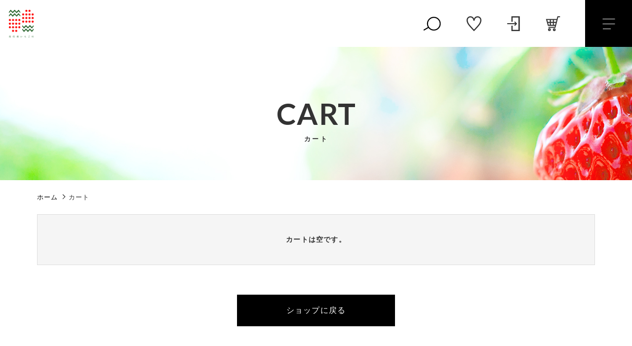

--- FILE ---
content_type: text/html; charset=UTF-8
request_url: https://ms-strawberryvillage.com/cart/
body_size: 10530
content:
<!DOCTYPE html>
<html lang="ja">
<head>
  <meta charset="UTF-8">
  <title>カート｜夏冬いちご・いちご狩りなど採れたてのいちごなら 南信州いちご村</title>
  <meta http-equiv="X-UA-Compatible" content="ie=edge">
  <meta name="viewport" content="width=device-width, initial-scale=1.0">
  <link rel="icon" type="image/x-icon" href="https://ms-strawberryvillage.com/wp-content/themes/ec011/assets/img/favicon.ico">
  <link rel="apple-touch-icon" sizes="180x180" href="https://ms-strawberryvillage.com/wp-content/themes/ec011/assets/img/apple-touch-icon.png">
  <link rel="dns-prefetch" href="https://use.fontawesome.com">
  <link rel="dns-prefetch" href="https://fonts.googleapis.com">
  <link href="https://fonts.googleapis.com/css2?family=Lato:wght@400;700&display=swap" rel="stylesheet">
  <style>@charset "UTF-8";html, body, div, span, applet, object, iframe, h1, h2, h3, h4, h5, h6, p, blockquote, pre, a, abbr, acronym, address, big, cite, code, del, dfn, em, img, ins, kbd, q, s, samp, small, strike, strong, sub, sup, tt, var, b, u, i, center, dl, dt, dd, ol, ul, li, fieldset, form, label, legend, table, caption, tbody, tfoot, thead, tr, th, td, article, aside, canvas, details, embed, figure, figcaption, footer, header, hgroup, menu, nav, output, ruby, section, summary, time, mark, audio, video {margin: 0;padding: 0;border: 0;font: inherit;font-size: 100%;vertical-align: baseline;}article, aside, details, figcaption, figure, footer, header, hgroup, menu, nav, section, main {display: block;}body {line-height: 1;}ol, ul {list-style: none;}blockquote, q {quotes: none;}blockquote:before, blockquote:after, q:before, q:after {content: "";content: none;}table {border-spacing: 0;border-collapse: collapse;}.clearfix {*zoom: 1;}.clearfix:after {display: table;clear: both;content: "";}.f_cc {-ms-flex-pack: justify;-ms-flex-align: center;-webkit-box-pack: justify;justify-content: center;-webkit-box-align: center;align-items: center;}.f_box, .f_cc {display: -webkit-box;display: -ms-flexbox;display: flex;}.f_item {-ms-flex: 1 0 auto;-webkit-box-flex: 1;flex: 1 0 auto;}.f_h_start {-ms-flex-pack: start;-webkit-box-pack: start;justify-content: flex-start;}.f_h_center, .f_h_start {-ms-flex-pack: justify;-webkit-box-pack: justify;}.f_h_center {-ms-flex-pack: center;-webkit-box-pack: center;justify-content: center;}.f_h_end {-ms-flex-pack: end;-webkit-box-pack: end;justify-content: flex-end;}.f_h_end, .f_h_sb {-ms-flex-pack: justify;-webkit-box-pack: justify;}.f_h_sb {-ms-flex-pack: justify;-webkit-box-pack: justify;justify-content: space-between;}.f_h_sa {-ms-flex-pack: justify;-webkit-box-pack: justify;justify-content: space-around;}.f_wrap {-webkit-box-lines: multiple;-ms-flex-wrap: wrap;flex-wrap: wrap;}.f_column {-ms-flex-direction: column;flex-direction: column;-webkit-box-direction: column;}.f_start {-ms-flex-align: start;-webkit-box-align: start;align-items: flex-start;}.f_end {-ms-flex-align: end;-webkit-box-align: end;align-items: flex-end;}.f_center {-ms-flex-align: center;-webkit-box-align: center;align-items: center;}.f_baseline {-ms-flex-align: baseline;-webkit-box-align: baseline;align-items: baseline;}.f_stretch {-ms-flex-align: stretch;-webkit-box-align: stretch;align-items: stretch;}.alignR {text-align: right;}.alignL {text-align: left;}.alignC {text-align: center;}::-webkit-scrollbar {width: 5px;height: 5px;}::-webkit-scrollbar-track {background: #f8f8f8;}::-webkit-scrollbar-thumb {background: #6c6c6c;}body[data-status="loading"] {overflow: hidden;}body[data-status="loading"] * {-webkit-transition: none !important;transition: none !important;}body[data-status="loading"] .c-loader {pointer-events: auto;opacity: 1;}body[data-status="loading"] .c-loader-img {-webkit-animation: loading .6s linear infinite;animation: loading .6s linear infinite;}body[data-status="ajax-loading"] .c-loader {pointer-events: auto;opacity: .8;}body[data-status="ajax-loading"] .c-loader-img {-webkit-animation: loading .6s linear infinite;animation: loading .6s linear infinite;}.c-loader {position: fixed;z-index: 99999;top: 0;left: 0;width: 100vw;height: 100vh;background: #fff;pointer-events: none;opacity: 0;-webkit-transition: opacity .3s ease;transition: opacity .3s ease;}.c-loader-img {position: absolute;z-index: 999999;top: 50%;left: 50%;font-size: 0;-webkit-transform: translate(-50%, -50%);transform: translate(-50%, -50%);}@-webkit-keyframes loading {0% {-webkit-transform: translate(-50%, -50%) rotate(0);transform: translate(-50%, -50%) rotate(0);}100% {-webkit-transform: translate(-50%, -50%) rotate(360deg);transform: translate(-50%, -50%) rotate(360deg);}}@keyframes loading {0% {-webkit-transform: translate(-50%, -50%) rotate(0);transform: translate(-50%, -50%) rotate(0);}100% {-webkit-transform: translate(-50%, -50%) rotate(360deg);transform: translate(-50%, -50%) rotate(360deg);}}
</style>
  
<!-- All In One SEO Pack 3.7.1[67,87] -->
<meta name="description"  content="章姫・紅ほっぺなど、採れたてのいちごを全国のご家庭にお届けする「南信州いちご村」のカートのページです。当園の通販サイトでは、夏いちごや冬いちごなど旬な品種のいちごをご購入になれます。その他、加工品やいちご狩りなどお申し込みも受付中。ご希望の商品はこちらからごお申し込みください。" />

<meta name="keywords"  content="いちご,いちご狩り,章姫,紅ほっぺ,通販" />

<script type="application/ld+json" class="aioseop-schema">{"@context":"https://schema.org","@graph":[{"@type":"Organization","@id":"https://ms-strawberryvillage.com/#organization","url":"https://ms-strawberryvillage.com/","name":"南信州いちご村","sameAs":[]},{"@type":"WebSite","@id":"https://ms-strawberryvillage.com/#website","url":"https://ms-strawberryvillage.com/","name":"南信州いちご村","publisher":{"@id":"https://ms-strawberryvillage.com/#organization"},"potentialAction":{"@type":"SearchAction","target":"https://ms-strawberryvillage.com/?s={search_term_string}","query-input":"required name=search_term_string"}},{"@type":"WebPage","@id":"https://ms-strawberryvillage.com/cart/#webpage","url":"https://ms-strawberryvillage.com/cart/","inLanguage":"ja","name":"カート","isPartOf":{"@id":"https://ms-strawberryvillage.com/#website"},"breadcrumb":{"@id":"https://ms-strawberryvillage.com/cart/#breadcrumblist"},"description":"章姫・紅ほっぺなど、採れたてのいちごを全国のご家庭にお届けする「南信州いちご村」のカートのページです。当園の通販サイトでは、夏いちごや冬いちごなど旬な品種のいちごをご購入になれます。その他、加工品やいちご狩りなどお申し込みも受付中。ご希望の商品はこちらからごお申し込みください。","datePublished":"2020-01-08T08:16:11+09:00","dateModified":"2020-08-07T05:54:51+09:00"},{"@type":"BreadcrumbList","@id":"https://ms-strawberryvillage.com/cart/#breadcrumblist","itemListElement":[{"@type":"ListItem","position":1,"item":{"@type":"WebPage","@id":"https://ms-strawberryvillage.com/","url":"https://ms-strawberryvillage.com/","name":"夏冬いちご・いちご狩りなど採れたてのいちごなら 南信州いちご村 "}},{"@type":"ListItem","position":2,"item":{"@type":"WebPage","@id":"https://ms-strawberryvillage.com/cart/","url":"https://ms-strawberryvillage.com/cart/","name":"カート"}}]}]}</script>
<link rel="canonical" href="https://ms-strawberryvillage.com/cart/" />
			<script type="text/javascript" >
				window.ga=window.ga||function(){(ga.q=ga.q||[]).push(arguments)};ga.l=+new Date;
				ga('create', 'UA-183948043-38', 'auto');
				// Plugins
				
				ga('send', 'pageview');
			</script>
			<script async src="https://www.google-analytics.com/analytics.js"></script>
			<!-- All In One SEO Pack -->
<link rel='dns-prefetch' href='//s.w.org' />
<link rel='stylesheet' id='select2-css'  href='https://ms-strawberryvillage.com/wp-content/plugins/woocommerce/assets/css/select2.css' type='text/css' media='all' />
<style id='woocommerce-inline-inline-css' type='text/css'>
.woocommerce form .form-row .required { visibility: visible; }
</style>
<script type='text/javascript' src='https://ms-strawberryvillage.com/wp-includes/js/jquery/jquery.js'></script>
<script type='text/javascript' src='https://ms-strawberryvillage.com/wp-includes/js/jquery/jquery-migrate.min.js'></script>
<link rel='https://api.w.org/' href='https://ms-strawberryvillage.com/wp-json/' />
<link rel="alternate" type="application/json+oembed" href="https://ms-strawberryvillage.com/wp-json/oembed/1.0/embed?url=https%3A%2F%2Fms-strawberryvillage.com%2Fcart%2F" />
<link rel="alternate" type="text/xml+oembed" href="https://ms-strawberryvillage.com/wp-json/oembed/1.0/embed?url=https%3A%2F%2Fms-strawberryvillage.com%2Fcart%2F&#038;format=xml" />

<script data-cfasync="false">
window.a2a_config=window.a2a_config||{};a2a_config.callbacks=[];a2a_config.overlays=[];a2a_config.templates={};a2a_localize = {
	Share: "共有",
	Save: "ブックマーク",
	Subscribe: "購読",
	Email: "メール",
	Bookmark: "ブックマーク",
	ShowAll: "すべて表示する",
	ShowLess: "小さく表示する",
	FindServices: "サービスを探す",
	FindAnyServiceToAddTo: "追加するサービスを今すぐ探す",
	PoweredBy: "Powered by",
	ShareViaEmail: "メールでシェアする",
	SubscribeViaEmail: "メールで購読する",
	BookmarkInYourBrowser: "ブラウザにブックマーク",
	BookmarkInstructions: "このページをブックマークするには、 Ctrl+D または \u2318+D を押下。",
	AddToYourFavorites: "お気に入りに追加",
	SendFromWebOrProgram: "任意のメールアドレスまたはメールプログラムから送信",
	EmailProgram: "メールプログラム",
	More: "詳細&#8230;",
	ThanksForSharing: "Thanks for sharing!",
	ThanksForFollowing: "Thanks for following!"
};

(function(d,s,a,b){a=d.createElement(s);b=d.getElementsByTagName(s)[0];a.async=1;a.src="https://static.addtoany.com/menu/page.js";b.parentNode.insertBefore(a,b);})(document,"script");
</script>
	<noscript><style>.woocommerce-product-gallery{ opacity: 1 !important; }</style></noscript>
	<meta name='robots' content='noindex,follow' />
	
	<!-- Global site tag (gtag.js) - Google Analytics -->
<script async src="https://www.googletagmanager.com/gtag/js?id=UA-183948043-38"></script>
<script>
  window.dataLayer = window.dataLayer || [];
  function gtag(){dataLayer.push(arguments);}
  gtag('js', new Date());

gtag('config', 'G-59T2652EGF');
  gtag('config', 'UA-183948043-38');
</script>
	
</head>
<body data-status="loading" class="">
<div class="c-loader">
  <div class="c-loader-img">
    <svg width="60" height="60" viewBox="0 0 38 38" xmlns="http://www.w3.org/2000/svg">
      <defs>
        <linearGradient x1="8.042%" y1="0%" x2="65.682%" y2="23.865%" id="a">
          <stop stop-color="#777777" stop-opacity="0" offset="0%"/>
          <stop stop-color="#777777" stop-opacity=".631" offset="63.146%"/>
          <stop stop-color="#777777" offset="100%"/>
        </linearGradient>
      </defs>
      <g fill="none" fill-rule="evenodd">
        <g transform="translate(1 1)">
          <path d="M36 18c0-9.94-8.06-18-18-18" stroke="url(#a)" stroke-width="2"></path>
          <circle fill="#777777" cx="36" cy="18" r="1"></circle>
        </g>
      </g>
    </svg>
  </div>
</div><!-- /.c-loader -->
  <header class="js-header g-header">
    <div class="g-header__main">
          <p class="g-header__logo">
        <a class="g-header__logo-link" href="https://ms-strawberryvillage.com/">
          <img src="https://ms-strawberryvillage.com/wp-content/uploads/2020/11/logo.png" alt="南信州いちご村" class="g-header__logo-img is-pc">
          <img src="https://ms-strawberryvillage.com/wp-content/uploads/2020/11/logo.png" alt="南信州いちご村" class="g-header__logo-img is-sp">
        </a>
      </p>
    
      <div class="g-header__menu-container">
        <nav class="g-header__menu">
          <ul class="g-header__menu-list">
            <li class="g-header__menu-list-item is-search">
              <a href="javascript: void(0);" class="g-header__menu-list-item-link js-search-toggle">
              <svg class="g-header__menu-list-item-link-img g-header__menu-list-item-link-search" xmlns="http://www.w3.org/2000/svg" width="70" height="56" viewBox="0 0 70 56">                        
                <path class="g-header__menu-list-item-link-search-path" d="M0.546,50.768l18.909-11,2,3.464-18.909,11Z"/>
                <circle class="g-header__menu-list-item-link-search-circle" cx="40" cy="28" r="24"/>
              </svg>

              </a>
            </li>
            
                        <li class="g-header__menu-list-item">
              <a href="https://ms-strawberryvillage.com/products?type=wishlist" class="g-header__menu-list-item-link">
                <svg class="g-header__menu-list-item-link-img g-header__menu-list-item-link-wish" xmlns="http://www.w3.org/2000/svg" width="58" height="58" viewBox="0 0 58 58">
                  <path class="g-header__menu-list-item-link-wish-path" d="M43.4,0.009A15.329,15.329,0,0,0,28.991,9.3,15.375,15.375,0,0,0,14.588.009C6.544,0.009,0,6.8,0,15.155,0,24.78,5.212,31.909,10.552,38.388c5.206,6.29,15.261,16.941,17.645,19.326L28.485,58h0.953l0.288-.287c2.566-2.567,12.643-13.2,17.717-19.328,5.338-6.477,10.551-13.606,10.551-23.231C57.993,6.8,51.449.009,43.4,0.009Zm0.428,35.663C39.579,40.828,32,49,29,52.1c-3.086-3.163-10.675-11.3-14.845-16.435-4.895-5.767-9.674-12.1-9.674-20.505,0-5.245,3.782-10.67,10.112-10.67,6.308,0,10.661,4.105,11.941,11.261h0a2.494,2.494,0,0,0,4.934,0h0C32.744,8.59,37.1,4.485,43.4,4.485c6.329,0,10.112,5.425,10.112,10.67C53.516,23.42,48.938,29.574,43.833,35.672Z"/>
                </svg>
                <span id="js-wishlist_cnt" class="g-header__menu-count" data-count="0">0</span>
              </a>
            </li>

            <li class="g-header__menu-list-item">
              <a href="https://ms-strawberryvillage.com/my-account" title="マイページ" class="g-header__menu-list-item-link">
                              <svg class="g-header__menu-list-item-link-img g-header__menu-list-item-link-login" xmlns="http://www.w3.org/2000/svg" width="48" height="57" viewBox="0 0 48 57">
                  <path class="g-header__menu-list-item-link-login-path" d="M26.87,34.362L29.484,37,35.3,31.134,37.916,28.5,35.3,25.865,29.484,20,26.87,22.639l3.97,4H0v3.725H30.84ZM44.3,0H15.964V21.051h4.928V4.966H43.072V52.034H20.893V35.949H15.964V57H48V0H44.3Z"/>
                </svg>
                            </a>
            </li>

                        <li class="g-header__menu-list-item is-cart">
              <a href="https://ms-strawberryvillage.com/cart/" type="button" class="g-header__menu-list-item-link cart-contents">
                <svg class="g-header__menu-list-item-link-img g-header__menu-list-item-link-cart" xmlns="http://www.w3.org/2000/svg" width="66" height="69" viewBox="0 0 66 69">
                  <path class="g-header__menu-list-item-link-cart-path" d="M53.594,0L50.377,12.37H0L9.373,44.647h32.61l-1.176,4.52H11.657v4.758H44.522L57.308,4.758H66V0H53.594ZM37.231,39.889v-9.12h8.361l-2.372,9.12h-5.99ZM49.139,17.128l-2.31,8.883h-9.6V17.128H49.139Zm-16.7,13.641v9.12H22.973v-9.12h9.463Zm0-13.641v8.883H22.973V17.128h9.463Zm-14.258,0v8.883H8.952l-2.58-8.883H18.178Zm0,13.641v9.12h-5.2l-2.649-9.12h7.845ZM16.237,55.933a6.4,6.4,0,1,0,6.449,6.4A6.431,6.431,0,0,0,16.237,55.933Zm0,8.041a1.641,1.641,0,1,1,1.654-1.642A1.65,1.65,0,0,1,16.237,63.974ZM38.924,56.2a6.4,6.4,0,1,0,6.449,6.4A6.431,6.431,0,0,0,38.924,56.2Zm0,8.041A1.642,1.642,0,1,1,40.578,62.6,1.649,1.649,0,0,1,38.924,64.242Z"/>
                </svg>
                <span id="js-cart_count" class="g-header__menu-count" data-count="0">0</span>
              </a>
            </li>
          </ul>
        </nav>
        <button class="g-header__burger js-menu-toggle" type="button">
          <span class="g-header__burger-line"></span>
          <span class="g-header__burger-line"></span>
          <span class="g-header__burger-line"></span>
        </button>
      </div>
    </div>
    <div class="g-hamburger__container js-hamburger" data-under-menu="">
    <p class="g-hamburger__logo">
    <a class="g-hamburger__logo-link" href="https://ms-strawberryvillage.com/">
      <img src="https://ms-strawberryvillage.com/wp-content/uploads/2020/11/logo_hmb.png" alt="南信州いちご村" class="g-hamburger__logo-img is-pc">
      <img src="https://ms-strawberryvillage.com/wp-content/uploads/2020/11/logo_hmb.png" alt="南信州いちご村" class="g-hamburger__logo-img is-tablet">
    </a>
  </p>
  
  <div class="g-hamburger__menu-container">

          <nav class="g-hamburger__menu">
        <ul class="g-hamburger__menu-toplist">
          <li class="g-hamburger__menu-list-item is-tablet">
            <a href="https://ms-strawberryvillage.com/my-account" class="g-hamburger__menu-list-link">
                              <svg class="g-header__menu-list-item-link-img g-header__menu-list-item-link-login" xmlns="http://www.w3.org/2000/svg" width="48" height="57" viewBox="0 0 48 57">
                  <path class="g-header__menu-list-item-link-login-path" d="M26.87,34.362L29.484,37,35.3,31.134,37.916,28.5,35.3,25.865,29.484,20,26.87,22.639l3.97,4H0v3.725H30.84ZM44.3,0H15.964V21.051h4.928V4.966H43.072V52.034H20.893V35.949H15.964V57H48V0H44.3Z"/>
                </svg>
                          </a>
          </li>
          <li class="g-hamburger__menu-list-item is-tablet">
            <a href="https://ms-strawberryvillage.com/products?type=wishlist" class="g-hamburger__menu-list-link">
              <svg class="g-header__menu-list-item-link-img g-header__menu-list-item-link-wish" xmlns="http://www.w3.org/2000/svg" width="58" height="58" viewBox="0 0 58 58">
                <path class="g-header__menu-list-item-link-wish-path" d="M43.4,0.009A15.329,15.329,0,0,0,28.991,9.3,15.375,15.375,0,0,0,14.588.009C6.544,0.009,0,6.8,0,15.155,0,24.78,5.212,31.909,10.552,38.388c5.206,6.29,15.261,16.941,17.645,19.326L28.485,58h0.953l0.288-.287c2.566-2.567,12.643-13.2,17.717-19.328,5.338-6.477,10.551-13.606,10.551-23.231C57.993,6.8,51.449.009,43.4,0.009Zm0.428,35.663C39.579,40.828,32,49,29,52.1c-3.086-3.163-10.675-11.3-14.845-16.435-4.895-5.767-9.674-12.1-9.674-20.505,0-5.245,3.782-10.67,10.112-10.67,6.308,0,10.661,4.105,11.941,11.261h0a2.494,2.494,0,0,0,4.934,0h0C32.744,8.59,37.1,4.485,43.4,4.485c6.329,0,10.112,5.425,10.112,10.67C53.516,23.42,48.938,29.574,43.833,35.672Z"/>
              </svg>
            </a>
          </li>
        </ul>

        <ul class="g-hamburger__menu-list">

                  <li class="g-hamburger__menu-list-item">
            <a href="https://ms-strawberryvillage.com/products/?type=ranking" target="_self" class="g-hamburger__menu-list-link">
              <span class="g-hamburger__menu-list-txt-sub">RANKING</span>
              <span class="g-hamburger__menu-list-txt-main">商品ランキング</span>
            </a>
          </li>
                  <li class="g-hamburger__menu-list-item">
            <a href="https://ms-strawberryvillage.com/products/?type=sale" target="_self" class="g-hamburger__menu-list-link">
              <span class="g-hamburger__menu-list-txt-sub">SALE</span>
              <span class="g-hamburger__menu-list-txt-main">セール商品</span>
            </a>
          </li>
                  <li class="g-hamburger__menu-list-item">
            <a href="https://ms-strawberryvillage.com/products/?type=new" target="_self" class="g-hamburger__menu-list-link">
              <span class="g-hamburger__menu-list-txt-sub">NEW ITEM</span>
              <span class="g-hamburger__menu-list-txt-main">新着商品</span>
            </a>
          </li>
                  <li class="g-hamburger__menu-list-item">
            <a href="https://ms-strawberryvillage.com/products/" target="_self" class="g-hamburger__menu-list-link">
              <span class="g-hamburger__menu-list-txt-sub">PRODUCTS</span>
              <span class="g-hamburger__menu-list-txt-main">商品一覧</span>
            </a>
          </li>
                  <li class="g-hamburger__menu-list-item">
            <a href="https://ms-strawberryvillage.com/products/?type=checked" target="_self" class="g-hamburger__menu-list-link">
              <span class="g-hamburger__menu-list-txt-sub">CHECKED PRODUCTS</span>
              <span class="g-hamburger__menu-list-txt-main">最近チェックした商品</span>
            </a>
          </li>
                  <li class="g-hamburger__menu-list-item">
            <a href="https://ms-strawberryvillage.com/my-account/orders/" target="_self" class="g-hamburger__menu-list-link">
              <span class="g-hamburger__menu-list-txt-sub">ORDER HISTORY</span>
              <span class="g-hamburger__menu-list-txt-main">注文履歴</span>
            </a>
          </li>
                  <li class="g-hamburger__menu-list-item">
            <a href="https://ms-strawberryvillage.com/shopping-guide/" target="_self" class="g-hamburger__menu-list-link">
              <span class="g-hamburger__menu-list-txt-sub">SHOPPING GUIDE</span>
              <span class="g-hamburger__menu-list-txt-main">ショッピングガイド</span>
            </a>
          </li>
                  <li class="g-hamburger__menu-list-item">
            <a href="https://ms-strawberryvillage.com/topics/" target="_self" class="g-hamburger__menu-list-link">
              <span class="g-hamburger__menu-list-txt-sub">TOPICS</span>
              <span class="g-hamburger__menu-list-txt-main">お知らせ</span>
            </a>
          </li>
                  <li class="g-hamburger__menu-list-item">
            <a href="https://ms-strawberryvillage.com/blogs/" target="_self" class="g-hamburger__menu-list-link">
              <span class="g-hamburger__menu-list-txt-sub">BLOG</span>
              <span class="g-hamburger__menu-list-txt-main">ブログ</span>
            </a>
          </li>
                  <li class="g-hamburger__menu-list-item">
            <a href="https://ms-strawberryvillage.com/contact/" target="_self" class="g-hamburger__menu-list-link">
              <span class="g-hamburger__menu-list-txt-sub">CONTACT</span>
              <span class="g-hamburger__menu-list-txt-main">お問い合わせ</span>
            </a>
          </li>
                </ul>
      </nav>
    
  <div class="g-hamburger__othermenu">
        <nav class="g-hamburger__help">
      <ul class="g-hamburger__help-list">
                <li class="g-hamburger__help-list-item">
          <a href="https://ms-strawberryvillage.com/privacy/" class="g-hamburger__help-list-item-link">プライバシーポリシー</a>
        </li>
                <li class="g-hamburger__help-list-item">
          <a href="https://ms-strawberryvillage.com/terms/" class="g-hamburger__help-list-item-link">特定商取引法に基づく表記</a>
        </li>
              </ul>
    </nav>
    
          <nav class="g-hamburger__sns">
        <ul class="g-hamburger__sns-list">
                                                </ul>
      </nav>
      </div>

  <button class="g-menu__header__burger js-menu-toggle" type="button">
    <span class="g-menu__header__burger-line"></span>
    <span class="g-menu__header__burger-line"></span>
  </button>
</div>  </header><!-- /.g-header -->
  <div class="js-body-wrapper">

  <div class="p-option">
        <header>
      <h2 class="c-page-ttl">
                <span class="c-page-ttl__main">CART<span class="c-page-ttl__sub">カート</span></span>
                <figure class="c-page-ttl__figure is-pc">
          <img class="c-img" src="https://ms-strawberryvillage.com/wp-content/uploads/2020/11/under_kv_pc.jpg" alt="CART">
          <span class="c-page-ttl__bg c-img-bg" style="background-image: url(https://ms-strawberryvillage.com/wp-content/uploads/2020/11/under_kv_pc.jpg);"></span>
        </figure>
        <figure class="c-page-ttl__figure is-tablet">
          <img class="c-img" src="https://ms-strawberryvillage.com/wp-content/uploads/2020/11/under_kv_sp.jpg" alt="CART">
          <span class="c-page-ttl__bg c-img-bg" style="background-image: url(https://ms-strawberryvillage.com/wp-content/uploads/2020/11/under_kv_sp.jpg);"></span>
        </figure>
        
        
      </h2>
      <nav class="c-breadcrumbs">
  <ul class="c-breadcrumbs__list" itemscope="" itemtype="http://schema.org/BreadcrumbList">
      <li class="c-breadcrumbs__list-item" itemprop="itemListElement" itemscope="" itemtype="http://schema.org/ListItem">
      <a href="https://ms-strawberryvillage.com/" class="c-breadcrumbs__list-item-body" itemprop="item">
        <span itemprop="name">ホーム</span>
        <meta itemprop="position" content="1">
      </a>
    </li>
      <li class="c-breadcrumbs__list-item" itemprop="itemListElement" itemscope="" itemtype="http://schema.org/ListItem">
      <a href="javascript:void(0);" class="c-breadcrumbs__list-item-body is-link-none" itemprop="item">
        <span itemprop="name">カート</span>
        <meta itemprop="position" content="2">
      </a>
    </li>
    </ul>
</nav>
    </header>
    <div class="woocommerce"><div class="woocommerce-notices-wrapper"></div><p class="cart-empty woocommerce-info">カートは空です。</p>	<p class="return-to-shop">
		<a class="button wc-backward" href="https://ms-strawberryvillage.com/products/">
			ショップに戻る		</a>
	</p>
</div>
  </div>
<footer class="g-footer js-footer">

  <div class="g-footer__container">
          <p class="g-footer__logo">
        <a href="https://ms-strawberryvillage.com/" class="g-footer__logo-link">
          <img src="https://ms-strawberryvillage.com/wp-content/uploads/2020/11/logo_ft.png" alt="南信州いちご村" class="g-footer__logo-img">
        </a>
      </p>
    
    <div class="g-footer__menu-container">
      <nav class="c-nav__pages">
    <ul class="c-nav__pages-list">
          <li class="c-nav__pages-list-item">
        <a href="https://ms-strawberryvillage.com/products/?type=ranking" target="_self" class="c-nav__pages-list-item-link">商品ランキング</a>
      </li>
          <li class="c-nav__pages-list-item">
        <a href="https://ms-strawberryvillage.com/products/?type=sale" target="_self" class="c-nav__pages-list-item-link">セール商品</a>
      </li>
          <li class="c-nav__pages-list-item">
        <a href="https://ms-strawberryvillage.com/products/?type=new" target="_self" class="c-nav__pages-list-item-link">新着商品</a>
      </li>
          <li class="c-nav__pages-list-item">
        <a href="https://ms-strawberryvillage.com/products/" target="_self" class="c-nav__pages-list-item-link">商品一覧</a>
      </li>
          <li class="c-nav__pages-list-item">
        <a href="https://ms-strawberryvillage.com/products/?type=checked" target="_self" class="c-nav__pages-list-item-link">最近チェックした商品</a>
      </li>
          <li class="c-nav__pages-list-item">
        <a href="https://ms-strawberryvillage.com/my-account/orders/" target="_self" class="c-nav__pages-list-item-link">注文履歴</a>
      </li>
          <li class="c-nav__pages-list-item">
        <a href="https://ms-strawberryvillage.com/shopping-guide/" target="_self" class="c-nav__pages-list-item-link">ショッピングガイド</a>
      </li>
          <li class="c-nav__pages-list-item">
        <a href="https://ms-strawberryvillage.com/topics/" target="_self" class="c-nav__pages-list-item-link">お知らせ</a>
      </li>
          <li class="c-nav__pages-list-item">
        <a href="https://ms-strawberryvillage.com/blogs/" target="_self" class="c-nav__pages-list-item-link">ブログ</a>
      </li>
          <li class="c-nav__pages-list-item">
        <a href="https://ms-strawberryvillage.com/contact/" target="_self" class="c-nav__pages-list-item-link">お問い合わせ</a>
      </li>
        </ul>
  </nav>
    <div class="g-footer__menu-other">
              <nav class="g-footer__help">
          <ul class="g-footer__help-list">
                        <li class="g-footer__help-list-item">
              <a href="https://ms-strawberryvillage.com/privacy/" class="g-footer__help-list-item-link">プライバシーポリシー</a>
            </li>
                        <li class="g-footer__help-list-item">
              <a href="https://ms-strawberryvillage.com/terms/" class="g-footer__help-list-item-link">特定商取引法に基づく表記</a>
            </li>
                      </ul>
        </nav>
        
                  <nav class="g-footer__sns">
            <ul class="g-footer__sns-list">
                                                                    </ul>
          </nav>
                </div>
      </div>
    </div>


          <p class="g-footer__copyright">
        <small class="g-footer__copyright-txt">© 2020 南信州いちご村</small>
      </p>
      </footer>

</div><!-- /#js-body-wrapper -->

  <div class="js-pagetop g-pagetop"><button class="js-pagetop-btn g-pagetop-btn" type="button"></button></div>

<div class="g-search">
  <div class="g-search__container">
  <div class="g-search__enabled js-search-toggle"></div>
  <div class="g-search__inner">
    <button class="g-search__burger js-search-toggle" type="button">
      <span class="g-search__burger-line"></span>
      <span class="g-search__burger-line"></span>
    </button>
      <form action="https://ms-strawberryvillage.com/" class="g-search__form" method="GET">
        <p class="g-search__form-ttl"><span class="g-search__form-ttl-txt">キーワード検索</span></p>
        <div class="g-search__form-txt">
            <svg class="g-search__form-svg" xmlns="http://www.w3.org/2000/svg" width="70" height="56" viewBox="0 0 70 56">                        
              <path class="g-search__form-svg-path" d="M0.546,50.768l18.909-11,2,3.464-18.909,11Z"/>
              <circle class="g-search__form-svg-circle" cx="40" cy="28" r="24"/>
            </svg>
          <input type="text" name="s" value="" placeholder="商品名、商品コード、ブランド名">
        </div>
        <p class="g-search__form-ttl"><span class="g-search__form-ttl-txt">こだわり検索</span></p>
        <div class="g-search__form-row">
        <div class="g-search__form-cell">
          <label for="" class="g-search__form-cell-label">親カテゴリ</label>
                        <select id="js-search_category_parent" name="c_p">
              <option value="">すべて</option>
                            <option value="163" >夏いちご</option>
                            <option value="15" >冬いちご</option>
                            <option value="162" >いちご狩り</option>
                            <option value="164" >加工品</option>
                          </select>
          </div>
          <div class="g-search__form-cell">
            <label for="" class="g-search__form-cell-label">子カテゴリ</label>
                        <select id="js-search_category_child" name="c_c" disabled>
                              <option value="">-</option>
                          </select>
          </div>
          <div class="g-search__form-cell">
            <label for="" class="g-search__form-cell-label">価格帯</label>
            <div class="g-search__form-price">
              <input type="text" name="p_min" value="" placeholder="0" autocomplete="off" class="js-search_price" data-type="min">
              <span class="g-search__form-hyphen">～</span>
              <input type="text" name="p_max" value="" placeholder="5000" autocomplete="off" class="js-search_price" data-type="max">
            </div>
            <p id="js-price_error" class="c-error" style="display:none;"></p>
          </div>
          <div class="g-search__form-cell">
            <label for="" class="g-search__form-cell-label">その他</label>
            <div class="g-search__form-list">
                          <label for="o_stock" class="g-search__form-checkbox">
                <input type="checkbox" name="o_stock" id="o_stock">
                <span>在庫あり</span>
              </label>
                          <label for="o_sale" class="g-search__form-checkbox">
                <input type="checkbox" name="o_sale" id="o_sale">
                <span>セール</span>
              </label>
            </div>
          </div>
          <div class="g-search__form-cell">
                        <label for="" class="g-search__form-cell-label">並び順</label>
            <select name="order">
              <option value="new" selected>新着順</option><option value="ranking">人気順</option><option value="min">価格が安い順</option><option value="max">価格が高い順</option>            </select>
          </div>
        </div>
        <div class="g-search__form-submit">
          <button type="submit" id="js-search_submit" class="g-search__form-submit-btn">
            <span class="g-search__form-submit-btn-txt">検索</span>
            <svg class="g-search__form-submit-svg" xmlns="http://www.w3.org/2000/svg" width="70" height="56" viewBox="0 0 70 56">                        
              <path class="g-search__form-submit-svg-path" d="M0.546,50.768l18.909-11,2,3.464-18.909,11Z"/>
              <circle class="g-search__form-submit-svg-circle" cx="40" cy="28" r="24"/>
            </svg>
          </button>
        </div>
      </form>
    </div>
  </div>
</div><!-- /.g-search -->
<script src="https://ms-strawberryvillage.com/wp-content/themes/ec011/assets/js/jquery-3.4.1.min.js"></script>
<link rel='stylesheet' id='wp-block-library-css'  href='https://ms-strawberryvillage.com/wp-includes/css/dist/block-library/style.min.css' type='text/css' media='all' />
<link rel='stylesheet' id='wp-block-library-theme-css'  href='https://ms-strawberryvillage.com/wp-includes/css/dist/block-library/theme.min.css' type='text/css' media='all' />
<link rel='stylesheet' id='addtoany-css'  href='https://ms-strawberryvillage.com/wp-content/plugins/add-to-any/addtoany.min.css' type='text/css' media='all' />
<link rel='stylesheet' id='wc-gateway-linepay-smart-payment-buttons-css'  href='https://ms-strawberryvillage.com/wp-content/plugins/woocommerce-for-japan/assets/css/linepay_button.css' type='text/css' media='all' />
<link rel='stylesheet' id='wc-block-style-css'  href='https://ms-strawberryvillage.com/wp-content/plugins/woocommerce/packages/woocommerce-blocks/build/style.css' type='text/css' media='all' />
<script type='text/javascript' src='https://ms-strawberryvillage.com/wp-content/plugins/woocommerce/assets/js/jquery-blockui/jquery.blockUI.min.js'></script>
<script type='text/javascript'>
/* <![CDATA[ */
var wc_add_to_cart_params = {"ajax_url":"\/wp-admin\/admin-ajax.php","wc_ajax_url":"\/?wc-ajax=%%endpoint%%","i18n_view_cart":"\u30ab\u30fc\u30c8\u3092\u8868\u793a","cart_url":"https:\/\/ms-strawberryvillage.com\/cart\/","is_cart":"1","cart_redirect_after_add":"no"};
/* ]]> */
</script>
<script type='text/javascript' src='https://ms-strawberryvillage.com/wp-content/plugins/woocommerce/assets/js/frontend/add-to-cart.min.js'></script>
<script type='text/javascript' src='https://ms-strawberryvillage.com/wp-content/plugins/woocommerce/assets/js/js-cookie/js.cookie.min.js'></script>
<script type='text/javascript'>
/* <![CDATA[ */
var woocommerce_params = {"ajax_url":"\/wp-admin\/admin-ajax.php","wc_ajax_url":"\/?wc-ajax=%%endpoint%%"};
/* ]]> */
</script>
<script type='text/javascript' src='https://ms-strawberryvillage.com/wp-content/plugins/woocommerce/assets/js/frontend/woocommerce.min.js'></script>
<script type='text/javascript'>
/* <![CDATA[ */
var wc_country_select_params = {"countries":"{\"JP\":{\"JP01\":\"\\u5317\\u6d77\\u9053\",\"JP02\":\"\\u9752\\u68ee\\u770c\",\"JP03\":\"\\u5ca9\\u624b\\u770c\",\"JP04\":\"\\u5bae\\u57ce\\u770c\",\"JP05\":\"\\u79cb\\u7530\\u770c\",\"JP06\":\"\\u5c71\\u5f62\\u770c\",\"JP07\":\"\\u798f\\u5cf6\\u770c\",\"JP08\":\"\\u8328\\u57ce\\u770c\",\"JP09\":\"\\u6803\\u6728\\u770c\",\"JP10\":\"\\u7fa4\\u99ac\\u770c\",\"JP11\":\"\\u57fc\\u7389\\u770c\",\"JP12\":\"\\u5343\\u8449\\u770c\",\"JP13\":\"\\u6771\\u4eac\\u90fd\",\"JP14\":\"\\u795e\\u5948\\u5ddd\\u770c\",\"JP15\":\"\\u65b0\\u6f5f\\u770c\",\"JP16\":\"\\u5bcc\\u5c71\\u770c\",\"JP17\":\"\\u77f3\\u5ddd\\u770c\",\"JP18\":\"\\u798f\\u4e95\\u770c\",\"JP19\":\"\\u5c71\\u68a8\\u770c\",\"JP20\":\"\\u9577\\u91ce\\u770c\",\"JP21\":\"\\u5c90\\u961c\\u770c\",\"JP22\":\"\\u9759\\u5ca1\\u770c\",\"JP23\":\"\\u611b\\u77e5\\u770c\",\"JP24\":\"\\u4e09\\u91cd\\u770c\",\"JP25\":\"\\u6ecb\\u8cc0\\u770c\",\"JP26\":\"\\u4eac\\u90fd\\u5e9c\",\"JP27\":\"\\u5927\\u962a\\u5e9c\",\"JP28\":\"\\u5175\\u5eab\\u770c\",\"JP29\":\"\\u5948\\u826f\\u770c\",\"JP30\":\"\\u548c\\u6b4c\\u5c71\\u770c\",\"JP31\":\"\\u9ce5\\u53d6\\u770c\",\"JP32\":\"\\u5cf6\\u6839\\u770c\",\"JP33\":\"\\u5ca1\\u5c71\\u770c\",\"JP34\":\"\\u5e83\\u5cf6\\u770c\",\"JP35\":\"\\u5c71\\u53e3\\u770c\",\"JP36\":\"\\u5fb3\\u5cf6\\u770c\",\"JP37\":\"\\u9999\\u5ddd\\u770c\",\"JP38\":\"\\u611b\\u5a9b\\u770c\",\"JP39\":\"\\u9ad8\\u77e5\\u770c\",\"JP40\":\"\\u798f\\u5ca1\\u770c\",\"JP41\":\"\\u4f50\\u8cc0\\u770c\",\"JP42\":\"\\u9577\\u5d0e\\u770c\",\"JP43\":\"\\u718a\\u672c\\u770c\",\"JP44\":\"\\u5927\\u5206\\u770c\",\"JP45\":\"\\u5bae\\u5d0e\\u770c\",\"JP46\":\"\\u9e7f\\u5150\\u5cf6\\u770c\",\"JP47\":\"\\u6c96\\u7e04\\u770c\"}}","i18n_select_state_text":"\u30aa\u30d7\u30b7\u30e7\u30f3\u3092\u9078\u629e\u2026","i18n_no_matches":"\u5408\u81f4\u3059\u308b\u3082\u306e\u304c\u3042\u308a\u307e\u305b\u3093","i18n_ajax_error":"\u8aad\u307f\u8fbc\u307f\u306b\u5931\u6557\u3057\u307e\u3057\u305f","i18n_input_too_short_1":"1\u3064\u4ee5\u4e0a\u306e\u6587\u5b57\u3092\u5165\u529b\u3057\u3066\u304f\u3060\u3055\u3044","i18n_input_too_short_n":"%qty%\u500b\u4ee5\u4e0a\u306e\u6587\u5b57\u3092\u5165\u529b\u3057\u3066\u304f\u3060\u3055\u3044","i18n_input_too_long_1":"1\u6587\u5b57\u524a\u9664\u3057\u3066\u304f\u3060\u3055\u3044","i18n_input_too_long_n":"%qty%\u6587\u5b57\u524a\u9664\u3057\u3066\u304f\u3060\u3055\u3044","i18n_selection_too_long_1":"1\u3064\u3060\u3051\u9078\u3079\u307e\u3059","i18n_selection_too_long_n":"%qty%\u500b\u3060\u3051\u9078\u3079\u307e\u3059","i18n_load_more":"\u691c\u7d22\u7d50\u679c\u3092\u30ed\u30fc\u30c9\u4e2d\u2026","i18n_searching":"\u691c\u7d22\u4e2d\u2026"};
/* ]]> */
</script>
<script type='text/javascript' src='https://ms-strawberryvillage.com/wp-content/plugins/woocommerce/assets/js/frontend/country-select.min.js'></script>
<script type='text/javascript'>
/* <![CDATA[ */
var wc_address_i18n_params = {"locale":"{\"JP\":{\"last_name\":{\"class\":[\"form-row-first\"],\"priority\":10},\"first_name\":{\"class\":[\"form-row-last\"],\"priority\":20},\"postcode\":{\"class\":[\"form-row-first\"],\"priority\":65},\"state\":{\"label\":\"\\u90fd\\u9053\\u5e9c\\u770c\",\"class\":[\"form-row-last\"],\"priority\":66},\"city\":{\"priority\":67},\"address_1\":{\"priority\":68},\"address_2\":{\"priority\":69}},\"default\":{\"last_name\":{\"label\":\"\\u59d3\",\"required\":true,\"class\":[\"form-row-first\"],\"autocomplete\":\"family-name\",\"priority\":10},\"first_name\":{\"label\":\"\\u540d\",\"required\":true,\"class\":[\"form-row-last\"],\"autocomplete\":\"given-name\",\"priority\":20},\"company\":{\"label\":\"\\u4f1a\\u793e\\u540d\",\"class\":[\"form-row-wide\"],\"autocomplete\":\"organization\",\"priority\":30,\"required\":false},\"country\":{\"type\":\"country\",\"label\":\"\\u56fd\\u307e\\u305f\\u306f\\u5730\\u57df\",\"required\":true,\"class\":[\"form-row-wide\",\"address-field\",\"update_totals_on_change\"],\"autocomplete\":\"country\",\"priority\":40},\"address_1\":{\"label\":\"\\u756a\\u5730\",\"placeholder\":\"\\u756a\\u5730\",\"required\":true,\"class\":[\"form-row-wide\",\"address-field\"],\"autocomplete\":\"address-line1\",\"priority\":50},\"address_2\":{\"placeholder\":\"\\u30de\\u30f3\\u30b7\\u30e7\\u30f3\\u3001\\u5efa\\u7269\\u540d\\u306a\\u3069 (\\u30aa\\u30d7\\u30b7\\u30e7\\u30f3)\",\"class\":[\"form-row-wide\",\"address-field\"],\"autocomplete\":\"address-line2\",\"priority\":60,\"required\":false},\"city\":{\"label\":\"\\u5e02\\u533a\\u753a\\u6751\",\"required\":true,\"class\":[\"form-row-wide\",\"address-field\"],\"autocomplete\":\"address-level2\",\"priority\":70},\"state\":{\"type\":\"state\",\"label\":\"\\u5dde \\\/ \\u56fd\",\"required\":true,\"class\":[\"form-row-last\"],\"validate\":[\"state\"],\"autocomplete\":\"address-level1\",\"priority\":80},\"postcode\":{\"label\":\"\\u90f5\\u4fbf\\u756a\\u53f7\",\"required\":true,\"class\":[\"form-row-first\"],\"validate\":[\"postcode\"],\"autocomplete\":\"postal-code\",\"priority\":90}}}","locale_fields":"{\"address_1\":\"#billing_address_1_field, #shipping_address_1_field\",\"address_2\":\"#billing_address_2_field, #shipping_address_2_field\",\"state\":\"#billing_state_field, #shipping_state_field, #calc_shipping_state_field\",\"postcode\":\"#billing_postcode_field, #shipping_postcode_field, #calc_shipping_postcode_field\",\"city\":\"#billing_city_field, #shipping_city_field, #calc_shipping_city_field\"}","i18n_required_text":"\u5fc5\u9808","i18n_optional_text":"\u30aa\u30d7\u30b7\u30e7\u30f3"};
/* ]]> */
</script>
<script type='text/javascript' src='https://ms-strawberryvillage.com/wp-content/plugins/woocommerce/assets/js/frontend/address-i18n.min.js'></script>
<script type='text/javascript'>
/* <![CDATA[ */
var wc_cart_params = {"ajax_url":"\/wp-admin\/admin-ajax.php","wc_ajax_url":"\/?wc-ajax=%%endpoint%%","update_shipping_method_nonce":"b2ca9843ec","apply_coupon_nonce":"78cf8bf1cb","remove_coupon_nonce":"05f73c8550"};
/* ]]> */
</script>
<script type='text/javascript' src='https://ms-strawberryvillage.com/wp-content/plugins/woocommerce/assets/js/frontend/cart.min.js'></script>
<script type='text/javascript' src='https://ms-strawberryvillage.com/wp-content/plugins/woocommerce/assets/js/selectWoo/selectWoo.full.min.js'></script>
<script type='text/javascript'>
/* <![CDATA[ */
var wc_cart_fragments_params = {"ajax_url":"\/wp-admin\/admin-ajax.php","wc_ajax_url":"\/?wc-ajax=%%endpoint%%","cart_hash_key":"wc_cart_hash_0c8f312873f270008b040cee985b3dfe","fragment_name":"wc_fragments_0c8f312873f270008b040cee985b3dfe","request_timeout":"5000"};
/* ]]> */
</script>
<script type='text/javascript' src='https://ms-strawberryvillage.com/wp-content/plugins/woocommerce/assets/js/frontend/cart-fragments.min.js'></script>
<script type='text/javascript' src='https://ms-strawberryvillage.com/wp-includes/js/wp-embed.min.js'></script>
<script type='text/javascript' src='https://ms-strawberryvillage.com/wp-content/plugins/add-to-any/addtoany.min.js'></script>
<script>

var homeurl = "https://ms-strawberryvillage.com/";
</script>
<script src="https://ms-strawberryvillage.com/wp-content/themes/ec011/assets/js/lib.min.js"></script>
<script src="https://ms-strawberryvillage.com/wp-content/themes/ec011/assets/js/main.js"></script>
<script src="https://ms-strawberryvillage.com/wp-content/themes/ec011/assets/js/functions.js"></script>
<link rel="stylesheet" href="https://ms-strawberryvillage.com/wp-content/themes/ec011/assets/css/layout.css">
<link rel="stylesheet" href="https://ms-strawberryvillage.com/wp-content/themes/ec011/assets/css/woocommerce.css">
</body>
</html>

--- FILE ---
content_type: text/css
request_url: https://ms-strawberryvillage.com/wp-content/themes/ec011/assets/css/layout.css
body_size: 37809
content:
@charset "UTF-8";


/*----------------------------------------
Variables
----------------------------------------*/
/*
# Color */
/* $black: #111; */
/* $white: #fff; */
/* $gray-black: #333; */
/* $gray-black2: #525252; */
/* $primary: #343434; */
/* $primary-white: #777; */
/* $white-gray: #f5f5f5; */
/* $white-gray2: #f9f9f9; */
/* $white-gray3: #eee; */
/* $gray-pale2: #efefef; */
/* $gray-pale3: #e2e2e2; */
/* $gray-pale: #e9e9e9; */
/* $gray-light04: #a7a7a7; */
/* $gray-light: #d0d0d0; */
/* $gray-light02: #b0b0b0; */
/* $gray-light03: #dfdfdf; */
/* $gray: #cccccc; */
/* $gray02: #666; */
/* $gray-dull: #707070; */
/* $gray-dark: #909090; */
/* $blue: #0086d3; */
/* $blue-light: #d5e8f3; */
/* $blue-gray: #cad5d9; */
/* $red: #ab2d2d; */
/* $red-light: #bf3333; */
/* $red-black: #751313; */
/* $red-white: #d23d3d; */
/* $orange: #ff5722; */
/* $pink1: #dd4688; */
/* $pink2: #d46abf; */
/* $pink3: #cc8ef5; */
/* $green: #4caf50; */
/* $gold: #d2a726; */
/* $silver: #b1aea5; */
/* $bronze: #d89056; */
/*

# Border */
/* $color-border: #ddd; */
/* $color-border-black: #111; */
/* $color-border-gray: #707070; */
/*

/*

# Cat */
/*

# Shadow */
/* $shadow: rgba(#777, .1); */
/* $shadow-hover: rgba(#777, .3); */
/*

# Hover */
/* $opacity: .7; */
/*

# Font Family */
/* $font: 游ゴシック体", YuGothic, "游ゴシック Medium", "Yu Gothic Medium", "游ゴシック", "Yu Gothic", "Hiragino Kaku Gothic ProN", "Hiragino Kaku Gothic Pro", "メイリオ", "Meiryo", sans-serif */
/* $font-en: "Playfair Display", Arial, Helvetica, "游ゴシック体", YuGothic, "游ゴシック Medium", "Yu Gothic Medium", "游ゴシック", "Yu Gothic", "Hiragino Kaku Gothic ProN", "Hiragino Kaku Gothic Pro", "メイリオ", "Meiryo", sans-serif; */
/* $font-en: "Playfair Display", Arial, Helvetica, "游ゴシック体", YuGothic, "游ゴシック Medium", "Yu Gothic Medium", "游ゴシック", "Yu Gothic", "Hiragino Kaku Gothic ProN", "Hiragino Kaku Gothic Pro", "メイリオ", "Meiryo", sans-serif; */
/* $font-jp: "Noto Sans JP", Arial, Helvetica, sans-serif; */
/* $font-cn: "Microsoft Yahei", "PingHei"; */
/*

# Font Weight */
/* $light: 300; */
/* $regular:400; */
/* $medium: 500; */
/* $bold: 900; */
/*

# Width */
/* $outer-width: 1920px; */
/* $content-width: 1280px; */
/*

# Padding */
/*$side-double-padding: 200px;*/
/* $side-padding: 100px; */
/* $side-double-padding-break: 150px; */
/*$side-padding-break1: 75px; */
/* $side-double-padding-break: 100px; */
/*$side-padding-break1: 50px; */
/* $side-padding-mobile: 16px; */
/*

# Easing */
/* $ease: cubic-bezier(.19, 1, .22, 1); */
/*----------------------------------------
Extend
----------------------------------------*/
.g-header__nav-search-btn, .c-btn-choices__body, .c-cart-btn__body {
  position: relative;
}

.g-header__nav-search-btn::before, .c-btn-choices__body::before, .c-cart-btn__body::before {
  position: absolute;
  z-index: 0;
  top: 0;
  right: 0;
  bottom: 0;
  left: 0;
  display: block;
  background: #343434;
  content: "";
  opacity: 0;
  -webkit-transition: opacity 0.5s cubic-bezier(0.19, 1, 0.22, 1), -webkit-transform 0.5s cubic-bezier(0.19, 1, 0.22, 1);
  transition: opacity 0.5s cubic-bezier(0.19, 1, 0.22, 1), -webkit-transform 0.5s cubic-bezier(0.19, 1, 0.22, 1);
  transition: transform 0.5s cubic-bezier(0.19, 1, 0.22, 1), opacity 0.5s cubic-bezier(0.19, 1, 0.22, 1);
  transition: transform 0.5s cubic-bezier(0.19, 1, 0.22, 1), opacity 0.5s cubic-bezier(0.19, 1, 0.22, 1), -webkit-transform 0.5s cubic-bezier(0.19, 1, 0.22, 1);
  -webkit-transform: scale(0.8);
          transform: scale(0.8);
  -webkit-transform-origin: center;
          transform-origin: center;
}

@media screen and (min-width: 1199px) {
  .g-header__nav-search-btn:hover::before, .c-btn-choices__body:hover::before, .c-cart-btn__body:hover::before {
    opacity: 1;
    -webkit-transform: scale(1);
            transform: scale(1);
  }
}

.g-hamburger__menu-list-link, .c-blog-categories__list-item-link {
  position: relative;
  -webkit-transition: color cubic-bezier(0.19, 1, 0.22, 1) 0.5s;
  transition: color cubic-bezier(0.19, 1, 0.22, 1) 0.5s;
}

.is-current.g-hamburger__menu-list-link::after, .is-current.c-blog-categories__list-item-link::after {
  -webkit-transform: scaleX(1);
          transform: scaleX(1);
}

@media screen and (min-width: 1199px) {
  .g-hamburger__menu-list-link:hover, .c-blog-categories__list-item-link:hover {
    color: #fff;
  }
  .g-hamburger__menu-list-link:hover::after, .c-blog-categories__list-item-link:hover::after {
    -webkit-transform: scaleX(1);
            transform: scaleX(1);
  }
}

.g-hamburger__menu-list-link::after, .c-blog-categories__list-item-link::after {
  position: absolute;
  bottom: 0;
  left: 0;
  display: block;
  width: 100%;
  height: 1px;
  background: #fff;
  content: "";
  -webkit-transition: -webkit-transform cubic-bezier(0.19, 1, 0.22, 1) 0.5s;
  transition: -webkit-transform cubic-bezier(0.19, 1, 0.22, 1) 0.5s;
  transition: transform cubic-bezier(0.19, 1, 0.22, 1) 0.5s;
  transition: transform cubic-bezier(0.19, 1, 0.22, 1) 0.5s, -webkit-transform cubic-bezier(0.19, 1, 0.22, 1) 0.5s;
  -webkit-transform: scaleX(0);
          transform: scaleX(0);
  -webkit-transform-origin: center;
          transform-origin: center;
}

.c-img-hover-item {
  -webkit-transition: -webkit-transform 0.5s cubic-bezier(0.19, 1, 0.22, 1);
  transition: -webkit-transform 0.5s cubic-bezier(0.19, 1, 0.22, 1);
  transition: transform 0.5s cubic-bezier(0.19, 1, 0.22, 1);
  transition: transform 0.5s cubic-bezier(0.19, 1, 0.22, 1), -webkit-transform 0.5s cubic-bezier(0.19, 1, 0.22, 1);
}

.c-sidebar__new-figure, .c-style-book-list__figure, .c-style-book-photo-thumb-figure, .c-style-book-photo-figure, .c-page-ttl__figure, .p-about__intro-figure, .p-about__feature-item-figure, .p-index__visual-figure, .p-index__contents-details-figure, .p-index__category-list-figure {
  position: relative;
  overflow: hidden;
}

.c-sidebar__new-figure::after, .c-style-book-list__figure::after, .c-style-book-photo-thumb-figure::after, .c-style-book-photo-figure::after, .c-page-ttl__figure::after, .p-about__intro-figure::after, .p-about__feature-item-figure::after, .p-index__visual-figure::after, .p-index__contents-details-figure::after, .p-index__category-list-figure::after {
  display: block;
  padding-bottom: 70%;
  content: "";
}

.c-sidebar__new-figure .c-img, .c-style-book-list__figure .c-img, .c-style-book-photo-thumb-figure .c-img, .c-style-book-photo-figure .c-img, .c-page-ttl__figure .c-img, .p-about__intro-figure .c-img, .p-about__feature-item-figure .c-img, .p-index__visual-figure .c-img, .p-index__contents-details-figure .c-img, .p-index__category-list-figure .c-img {
  display: none;
}

.c-sidebar__new-figure .c-img-bg, .c-style-book-list__figure .c-img-bg, .c-style-book-photo-thumb-figure .c-img-bg, .c-style-book-photo-figure .c-img-bg, .c-page-ttl__figure .c-img-bg, .p-about__intro-figure .c-img-bg, .p-about__feature-item-figure .c-img-bg, .p-index__visual-figure .c-img-bg, .p-index__contents-details-figure .c-img-bg, .p-index__category-list-figure .c-img-bg {
  position: absolute;
  top: 0;
  right: 0;
  bottom: 0;
  left: 0;
  background-size: cover;
}

/*----------------------------------------
Keyframes
----------------------------------------*/
@-webkit-keyframes fadeIn {
  0% {
    opacity: 0;
  }
  100% {
    opacity: 1;
  }
}
@keyframes fadeIn {
  0% {
    opacity: 0;
  }
  100% {
    opacity: 1;
  }
}

@-webkit-keyframes rotate {
  0% {
    -webkit-transform: translate(-50%, -50%) rotate(0);
            transform: translate(-50%, -50%) rotate(0);
  }
  100% {
    -webkit-transform: translate(-50%, -50%) rotate(360deg);
            transform: translate(-50%, -50%) rotate(360deg);
  }
}

@keyframes rotate {
  0% {
    -webkit-transform: translate(-50%, -50%) rotate(0);
            transform: translate(-50%, -50%) rotate(0);
  }
  100% {
    -webkit-transform: translate(-50%, -50%) rotate(360deg);
            transform: translate(-50%, -50%) rotate(360deg);
  }
}

@-webkit-keyframes activeBtn {
  0%,
  100% {
    color: #ab2d2d;
    -webkit-transform: scale(1);
            transform: scale(1);
  }
  25% {
    -webkit-transform: scale(1.2);
            transform: scale(1.2);
  }
  50% {
    color: #dd4688;
  }
}

@keyframes activeBtn {
  0%,
  100% {
    color: #ab2d2d;
    -webkit-transform: scale(1);
            transform: scale(1);
  }
  25% {
    -webkit-transform: scale(1.2);
            transform: scale(1.2);
  }
  50% {
    color: #dd4688;
  }
}

@-webkit-keyframes activeBtnCircle {
  0% {
    -webkit-transform: scale(0);
            transform: scale(0);
  }
  50% {
    border-color: #dd4688;
    opacity: 1;
  }
  80% {
    border-width: 0;
    border-color: #d46abf;
    opacity: 0;
    -webkit-transform: scale(1);
            transform: scale(1);
  }
  100% {
    border-width: 0;
    border-color: #cc8ef5;
    opacity: 0;
    -webkit-transform: scale(0.8);
            transform: scale(0.8);
  }
}

@keyframes activeBtnCircle {
  0% {
    -webkit-transform: scale(0);
            transform: scale(0);
  }
  50% {
    border-color: #dd4688;
    opacity: 1;
  }
  80% {
    border-width: 0;
    border-color: #d46abf;
    opacity: 0;
    -webkit-transform: scale(1);
            transform: scale(1);
  }
  100% {
    border-width: 0;
    border-color: #cc8ef5;
    opacity: 0;
    -webkit-transform: scale(0.8);
            transform: scale(0.8);
  }
}

@-webkit-keyframes activeBtnIcon {
  0% {
    -webkit-transform: translate(-50%, -50%) scale(0);
            transform: translate(-50%, -50%) scale(0);
  }
  25% {
    -webkit-transform: translate(-50%, -50%) scale(0);
            transform: translate(-50%, -50%) scale(0);
  }
  50% {
    -webkit-transform: translate(-50%, -50%) scale(1.2);
            transform: translate(-50%, -50%) scale(1.2);
  }
  100% {
    -webkit-transform: translate(-50%, -50%) scale(1);
            transform: translate(-50%, -50%) scale(1);
  }
}

@keyframes activeBtnIcon {
  0% {
    -webkit-transform: translate(-50%, -50%) scale(0);
            transform: translate(-50%, -50%) scale(0);
  }
  25% {
    -webkit-transform: translate(-50%, -50%) scale(0);
            transform: translate(-50%, -50%) scale(0);
  }
  50% {
    -webkit-transform: translate(-50%, -50%) scale(1.2);
            transform: translate(-50%, -50%) scale(1.2);
  }
  100% {
    -webkit-transform: translate(-50%, -50%) scale(1);
            transform: translate(-50%, -50%) scale(1);
  }
}

/*----------------------------------------
add_to_any
----------------------------------------*/
.a2a_kit a {
  margin: 0 10px;
  padding: 0;
}

.a2a_mini {
  width: 312px !important;
}

.a2a_svg {
  background: none !important;
}

.a2a_svg svg {
  width: 28px;
  height: 28px;
}

.a2a_svg svg,
.a2a_svg path,
.a2a_svg g {
  fill: #000;
}

.a2a_full {
  height: 340px !important;
}

.a2a_full_footer {
  padding: 18px 14px !important;
}

.a2a_menu a {
  font-family: "Lato", Arial, Helvetica, "游ゴシック体", YuGothic, "游ゴシック Medium", "Yu Gothic Medium", "游ゴシック", "Yu Gothic", "Hiragino Kaku Gothic ProN", "Hiragino Kaku Gothic Pro", "メイリオ", "Meiryo", sans-serif !important;
  color: #000 !important;
}

.a2a_mini_services {
  overflow: hidden;
  padding: 6px !important;
}

.a2a_menu_show_more_less span {
  font-family: "Lato", Arial, Helvetica, "游ゴシック体", YuGothic, "游ゴシック Medium", "Yu Gothic Medium", "游ゴシック", "Yu Gothic", "Hiragino Kaku Gothic ProN", "Hiragino Kaku Gothic Pro", "メイリオ", "Meiryo", sans-serif !important;
  font-size: 14px;
  font-size: 1.4rem;
}

/*----------------------------------------
select2
----------------------------------------*/
.select2 {
  display: block;
}

.select2.select2-container .select2-selection--single {
  height: 48px;
  border-color: #000;
  border-radius: 0;
}

.select2.select2-container--default .select2-selection--single .select2-selection__rendered {
  line-height: 48px;
}

.select2.select2-container--default .select2-selection--single .select2-selection__arrow {
  height: 48px;
}

.select2 .select2-container .select2-selection--single .select2-selection__rendered,
.select2 .select2-container--default .select2-selection--single .select2-selection__rendered,
.select2 .select2.select2-container--default .select2-selection--single .select2-selection__rendered {
  width: 100%;
  padding: 10px 40px 10px 20px;
  border: 1px solid #343434;
  background: #fff;
  font-family: "游ゴシック体", YuGothic, "游ゴシック Medium", "Yu Gothic Medium", "游ゴシック", "Yu Gothic", "Hiragino Kaku Gothic ProN", "Hiragino Kaku Gothic Pro", "メイリオ", "Meiryo", sans-serif;
  font-size: 16px;
  font-size: 1.6rem;
}

@media screen and (max-width: 767px) {
  .select2 .select2-container .select2-selection--single .select2-selection__rendered,
  .select2 .select2-container--default .select2-selection--single .select2-selection__rendered,
  .select2 .select2.select2-container--default .select2-selection--single .select2-selection__rendered {
    padding: 10px 40px 10px 15px;
  }
}

.select2 .select2-container .select2-selection--single .select2-selection__rendered:disabled,
.select2 .select2-container--default .select2-selection--single .select2-selection__rendered:disabled,
.select2 .select2.select2-container--default .select2-selection--single .select2-selection__rendered:disabled {
  background: #f5f5f5;
  opacity: .3;
}

.select2 .select2-container .select2-selection--single {
  margin: 0;
}

.select2 .select2.select2-container .select2-selection--single {
  height: auto;
}

.select2 .select2-container--default .select2-selection--single {
  border: none;
  border-radius: 0;
  background-color: transparent;
}

.select2 .select2.select2-container--default .select2-selection--single .select2-selection__rendered {
  line-height: normal;
}

.select2 .select2.select2-container--default .select2-selection--single .select2-selection__arrow {
  height: 100%;
}

.select2-results__option {
  text-align: left;
}

/*--------------------
Swiper 4.5.1
--------------------*/
.swiper-container {
  position: relative;
  z-index: 1;
  overflow: hidden;
  margin-right: auto;
  margin-left: auto;
  padding: 0;
  list-style: none;
}

.swiper-container-no-flexbox .swiper-slide {
  float: left;
}

.swiper-container-vertical > .swiper-wrapper {
  -ms-flex-direction: column;
  flex-direction: column;
  -webkit-box-orient: vertical;
  -webkit-box-direction: normal;
}

.swiper-wrapper {
  position: relative;
  z-index: 1;
  display: -webkit-box;
  display: -ms-flexbox;
  display: flex;
  -webkit-box-sizing: content-box;
  box-sizing: content-box;
  width: 100%;
  height: 100%;
  -webkit-transition-property: -webkit-transform;
  transition-property: -webkit-transform;
  transition-property: transform;
  transition-property: transform, -webkit-transform;
}

.swiper-container-android .swiper-slide,
.swiper-wrapper {
  -webkit-transform: translate3d(0px, 0, 0);
  transform: translate3d(0px, 0, 0);
}

.swiper-container-multirow > .swiper-wrapper {
  -ms-flex-wrap: wrap;
  flex-wrap: wrap;
}

.swiper-container-free-mode > .swiper-wrapper {
  margin: 0 auto;
  -webkit-transition-timing-function: ease-out;
  transition-timing-function: ease-out;
}

.swiper-slide {
  position: relative;
  width: 100%;
  height: 100%;
  -webkit-transition-property: -webkit-transform;
  transition-property: -webkit-transform;
  transition-property: transform;
  transition-property: transform, -webkit-transform;
  -ms-flex-negative: 0;
  flex-shrink: 0;
}

.swiper-slide-invisible-blank {
  visibility: hidden;
}

.swiper-container-autoheight,
.swiper-container-autoheight .swiper-slide {
  height: auto;
}

.swiper-container-autoheight .swiper-wrapper {
  -ms-flex-align: start;
  -webkit-transition-property: height, -webkit-transform;
  transition-property: height, -webkit-transform;
  transition-property: transform, height;
  transition-property: transform, height, -webkit-transform;
  -webkit-box-align: start;
  align-items: flex-start;
}

.swiper-container-3d {
  -webkit-perspective: 1200px;
  perspective: 1200px;
}

.swiper-container-3d .swiper-wrapper,
.swiper-container-3d .swiper-slide,
.swiper-container-3d .swiper-slide-shadow-left,
.swiper-container-3d .swiper-slide-shadow-right,
.swiper-container-3d .swiper-slide-shadow-top,
.swiper-container-3d .swiper-slide-shadow-bottom,
.swiper-container-3d .swiper-cube-shadow {
  -webkit-transform-style: preserve-3d;
  transform-style: preserve-3d;
}

.swiper-container-3d .swiper-slide-shadow-left,
.swiper-container-3d .swiper-slide-shadow-right,
.swiper-container-3d .swiper-slide-shadow-top,
.swiper-container-3d .swiper-slide-shadow-bottom {
  position: absolute;
  z-index: 10;
  top: 0;
  left: 0;
  width: 100%;
  height: 100%;
  pointer-events: none;
}

.swiper-container-3d .swiper-slide-shadow-left {
  background-image: -webkit-gradient(linear, right top, left top, from(rgba(0, 0, 0, 0.5)), to(rgba(0, 0, 0, 0)));
  background-image: -webkit-linear-gradient(right, rgba(0, 0, 0, 0.5), rgba(0, 0, 0, 0));
  background-image: linear-gradient(to left, rgba(0, 0, 0, 0.5), rgba(0, 0, 0, 0));
}

.swiper-container-3d .swiper-slide-shadow-right {
  background-image: -webkit-gradient(linear, left top, right top, from(rgba(0, 0, 0, 0.5)), to(rgba(0, 0, 0, 0)));
  background-image: -webkit-linear-gradient(left, rgba(0, 0, 0, 0.5), rgba(0, 0, 0, 0));
  background-image: linear-gradient(to right, rgba(0, 0, 0, 0.5), rgba(0, 0, 0, 0));
}

.swiper-container-3d .swiper-slide-shadow-top {
  background-image: -webkit-gradient(linear, left bottom, left top, from(rgba(0, 0, 0, 0.5)), to(rgba(0, 0, 0, 0)));
  background-image: -webkit-linear-gradient(bottom, rgba(0, 0, 0, 0.5), rgba(0, 0, 0, 0));
  background-image: linear-gradient(to top, rgba(0, 0, 0, 0.5), rgba(0, 0, 0, 0));
}

.swiper-container-3d .swiper-slide-shadow-bottom {
  background-image: -webkit-gradient(linear, left top, left bottom, from(rgba(0, 0, 0, 0.5)), to(rgba(0, 0, 0, 0)));
  background-image: -webkit-linear-gradient(top, rgba(0, 0, 0, 0.5), rgba(0, 0, 0, 0));
  background-image: linear-gradient(to bottom, rgba(0, 0, 0, 0.5), rgba(0, 0, 0, 0));
}

.swiper-container-wp8-horizontal,
.swiper-container-wp8-horizontal > .swiper-wrapper {
  -ms-touch-action: pan-y;
  touch-action: pan-y;
}

.swiper-container-wp8-vertical,
.swiper-container-wp8-vertical > .swiper-wrapper {
  -ms-touch-action: pan-x;
  touch-action: pan-x;
}

.swiper-button-prev,
.swiper-button-next {
  position: absolute;
  z-index: 10;
  top: 50%;
  width: 27px;
  height: 44px;
  margin-top: -22px;
  background-repeat: no-repeat;
  background-position: center;
  background-size: 27px 44px;
  cursor: pointer;
}

.swiper-button-prev.swiper-button-disabled,
.swiper-button-next.swiper-button-disabled {
  pointer-events: none;
  cursor: auto;
  opacity: 0.35;
}

.swiper-button-prev,
.swiper-container-rtl .swiper-button-next {
  right: auto;
  left: 10px;
  background-image: url("data:image/svg+xml;charset=utf-8,%3Csvg%20xmlns%3D'http%3A%2F%2Fwww.w3.org%2F2000%2Fsvg'%20viewBox%3D'0%200%2027%2044'%3E%3Cpath%20d%3D'M0%2C22L22%2C0l2.1%2C2.1L4.2%2C22l19.9%2C19.9L22%2C44L0%2C22L0%2C22L0%2C22z'%20fill%3D'%23007aff'%2F%3E%3C%2Fsvg%3E");
}

.swiper-button-next,
.swiper-container-rtl .swiper-button-prev {
  right: 10px;
  left: auto;
  background-image: url("data:image/svg+xml;charset=utf-8,%3Csvg%20xmlns%3D'http%3A%2F%2Fwww.w3.org%2F2000%2Fsvg'%20viewBox%3D'0%200%2027%2044'%3E%3Cpath%20d%3D'M27%2C22L27%2C22L5%2C44l-2.1-2.1L22.8%2C22L2.9%2C2.1L5%2C0L27%2C22L27%2C22z'%20fill%3D'%23007aff'%2F%3E%3C%2Fsvg%3E");
}

.swiper-button-prev.swiper-button-white,
.swiper-container-rtl .swiper-button-next.swiper-button-white {
  background-image: url("data:image/svg+xml;charset=utf-8,%3Csvg%20xmlns%3D'http%3A%2F%2Fwww.w3.org%2F2000%2Fsvg'%20viewBox%3D'0%200%2027%2044'%3E%3Cpath%20d%3D'M0%2C22L22%2C0l2.1%2C2.1L4.2%2C22l19.9%2C19.9L22%2C44L0%2C22L0%2C22L0%2C22z'%20fill%3D'%23ffffff'%2F%3E%3C%2Fsvg%3E");
}

.swiper-button-next.swiper-button-white,
.swiper-container-rtl .swiper-button-prev.swiper-button-white {
  background-image: url("data:image/svg+xml;charset=utf-8,%3Csvg%20xmlns%3D'http%3A%2F%2Fwww.w3.org%2F2000%2Fsvg'%20viewBox%3D'0%200%2027%2044'%3E%3Cpath%20d%3D'M27%2C22L27%2C22L5%2C44l-2.1-2.1L22.8%2C22L2.9%2C2.1L5%2C0L27%2C22L27%2C22z'%20fill%3D'%23ffffff'%2F%3E%3C%2Fsvg%3E");
}

.swiper-button-prev.swiper-button-black,
.swiper-container-rtl .swiper-button-next.swiper-button-black {
  background-image: url("data:image/svg+xml;charset=utf-8,%3Csvg%20xmlns%3D'http%3A%2F%2Fwww.w3.org%2F2000%2Fsvg'%20viewBox%3D'0%200%2027%2044'%3E%3Cpath%20d%3D'M0%2C22L22%2C0l2.1%2C2.1L4.2%2C22l19.9%2C19.9L22%2C44L0%2C22L0%2C22L0%2C22z'%20fill%3D'%23000000'%2F%3E%3C%2Fsvg%3E");
}

.swiper-button-next.swiper-button-black,
.swiper-container-rtl .swiper-button-prev.swiper-button-black {
  background-image: url("data:image/svg+xml;charset=utf-8,%3Csvg%20xmlns%3D'http%3A%2F%2Fwww.w3.org%2F2000%2Fsvg'%20viewBox%3D'0%200%2027%2044'%3E%3Cpath%20d%3D'M27%2C22L27%2C22L5%2C44l-2.1-2.1L22.8%2C22L2.9%2C2.1L5%2C0L27%2C22L27%2C22z'%20fill%3D'%23000000'%2F%3E%3C%2Fsvg%3E");
}

.swiper-button-lock {
  display: none;
}

.swiper-pagination {
  position: absolute;
  z-index: 10;
  text-align: center;
  -webkit-transition: 300ms opacity;
  transition: 300ms opacity;
  -webkit-transform: translate3d(0, 0, 0);
  transform: translate3d(0, 0, 0);
}

.swiper-pagination.swiper-pagination-hidden {
  opacity: 0;
}

.swiper-pagination-fraction,
.swiper-pagination-custom,
.swiper-container-horizontal > .swiper-pagination-bullets {
  bottom: 10px;
  left: 0;
  width: 100%;
}

.swiper-pagination-bullets-dynamic {
  overflow: hidden;
  font-size: 0;
}

.swiper-pagination-bullets-dynamic .swiper-pagination-bullet {
  position: relative;
  -webkit-transform: scale(0.33);
  transform: scale(0.33);
}

.swiper-pagination-bullets-dynamic .swiper-pagination-bullet-active {
  -webkit-transform: scale(1);
  transform: scale(1);
}

.swiper-pagination-bullets-dynamic .swiper-pagination-bullet-active-main {
  -webkit-transform: scale(1);
  transform: scale(1);
}

.swiper-pagination-bullets-dynamic .swiper-pagination-bullet-active-prev {
  -webkit-transform: scale(0.66);
  transform: scale(0.66);
}

.swiper-pagination-bullets-dynamic .swiper-pagination-bullet-active-prev-prev {
  -webkit-transform: scale(0.33);
  transform: scale(0.33);
}

.swiper-pagination-bullets-dynamic .swiper-pagination-bullet-active-next {
  -webkit-transform: scale(0.66);
  transform: scale(0.66);
}

.swiper-pagination-bullets-dynamic .swiper-pagination-bullet-active-next-next {
  -webkit-transform: scale(0.33);
  transform: scale(0.33);
}

.swiper-pagination-bullet {
  display: inline-block;
  width: 8px;
  height: 8px;
  border-radius: 100%;
  background: #000;
  opacity: 0.2;
}

button.swiper-pagination-bullet {
  margin: 0;
  padding: 0;
  border: none;
  -webkit-box-shadow: none;
  box-shadow: none;
  -webkit-appearance: none;
  -moz-appearance: none;
  appearance: none;
}

.swiper-pagination-clickable .swiper-pagination-bullet {
  cursor: pointer;
}

.swiper-pagination-bullet-active {
  background: #007aff;
  opacity: 1;
}

.swiper-container-vertical > .swiper-pagination-bullets {
  top: 50%;
  right: 10px;
  -webkit-transform: translate3d(0px, -50%, 0);
  transform: translate3d(0px, -50%, 0);
}

.swiper-container-vertical > .swiper-pagination-bullets .swiper-pagination-bullet {
  display: block;
  margin: 6px 0;
}

.swiper-container-vertical > .swiper-pagination-bullets.swiper-pagination-bullets-dynamic {
  top: 50%;
  width: 8px;
  -webkit-transform: translateY(-50%);
  transform: translateY(-50%);
}

.swiper-container-vertical > .swiper-pagination-bullets.swiper-pagination-bullets-dynamic .swiper-pagination-bullet {
  display: inline-block;
  -webkit-transition: 200ms top, 200ms -webkit-transform;
  transition: 200ms top, 200ms -webkit-transform;
  transition: 200ms transform, 200ms top;
  transition: 200ms transform, 200ms top, 200ms -webkit-transform;
}

.swiper-container-horizontal > .swiper-pagination-bullets .swiper-pagination-bullet {
  margin: 0 4px;
}

.swiper-container-horizontal > .swiper-pagination-bullets.swiper-pagination-bullets-dynamic {
  left: 50%;
  white-space: nowrap;
  -webkit-transform: translateX(-50%);
  transform: translateX(-50%);
}

.swiper-container-horizontal > .swiper-pagination-bullets.swiper-pagination-bullets-dynamic .swiper-pagination-bullet {
  -webkit-transition: 200ms left, 200ms -webkit-transform;
  transition: 200ms left, 200ms -webkit-transform;
  transition: 200ms transform, 200ms left;
  transition: 200ms transform, 200ms left, 200ms -webkit-transform;
}

.swiper-container-horizontal.swiper-container-rtl > .swiper-pagination-bullets-dynamic .swiper-pagination-bullet {
  -webkit-transition: 200ms right, 200ms -webkit-transform;
  transition: 200ms right, 200ms -webkit-transform;
  transition: 200ms transform, 200ms right;
  transition: 200ms transform, 200ms right, 200ms -webkit-transform;
}

.swiper-pagination-progressbar {
  position: absolute;
  background: rgba(0, 0, 0, 0.25);
}

.swiper-pagination-progressbar .swiper-pagination-progressbar-fill {
  position: absolute;
  top: 0;
  left: 0;
  width: 100%;
  height: 100%;
  background: #007aff;
  -webkit-transform: scale(0);
  transform: scale(0);
  -webkit-transform-origin: left top;
  transform-origin: left top;
}

.swiper-container-rtl .swiper-pagination-progressbar .swiper-pagination-progressbar-fill {
  -webkit-transform-origin: right top;
  transform-origin: right top;
}

.swiper-container-horizontal > .swiper-pagination-progressbar,
.swiper-container-vertical > .swiper-pagination-progressbar.swiper-pagination-progressbar-opposite {
  top: 0;
  left: 0;
  width: 100%;
  height: 4px;
}

.swiper-container-vertical > .swiper-pagination-progressbar,
.swiper-container-horizontal > .swiper-pagination-progressbar.swiper-pagination-progressbar-opposite {
  top: 0;
  left: 0;
  width: 4px;
  height: 100%;
}

.swiper-pagination-white .swiper-pagination-bullet-active {
  background: #ffffff;
}

.swiper-pagination-progressbar.swiper-pagination-white {
  background: rgba(255, 255, 255, 0.25);
}

.swiper-pagination-progressbar.swiper-pagination-white .swiper-pagination-progressbar-fill {
  background: #ffffff;
}

.swiper-pagination-black .swiper-pagination-bullet-active {
  background: #000000;
}

.swiper-pagination-progressbar.swiper-pagination-black {
  background: rgba(0, 0, 0, 0.25);
}

.swiper-pagination-progressbar.swiper-pagination-black .swiper-pagination-progressbar-fill {
  background: #000000;
}

.swiper-pagination-lock {
  display: none;
}

.swiper-scrollbar {
  position: relative;
  border-radius: 10px;
  background: rgba(0, 0, 0, 0.1);
  -ms-touch-action: none;
}

.swiper-container-horizontal > .swiper-scrollbar {
  position: absolute;
  z-index: 50;
  bottom: 3px;
  left: 1%;
  width: 98%;
  height: 5px;
}

.swiper-container-vertical > .swiper-scrollbar {
  position: absolute;
  z-index: 50;
  top: 1%;
  right: 3px;
  width: 5px;
  height: 98%;
}

.swiper-scrollbar-drag {
  position: relative;
  top: 0;
  left: 0;
  width: 100%;
  height: 100%;
  border-radius: 10px;
  background: rgba(0, 0, 0, 0.5);
}

.swiper-scrollbar-cursor-drag {
  cursor: move;
}

.swiper-scrollbar-lock {
  display: none;
}

.swiper-zoom-container {
  display: -webkit-box;
  display: -ms-flexbox;
  display: flex;
  -ms-flex-pack: center;
  -ms-flex-align: center;
  width: 100%;
  height: 100%;
  text-align: center;
  -webkit-box-pack: center;
  justify-content: center;
  -webkit-box-align: center;
  align-items: center;
}

.swiper-zoom-container > img,
.swiper-zoom-container > svg,
.swiper-zoom-container > canvas {
  max-width: 100%;
  max-height: 100%;
  -o-object-fit: contain;
  object-fit: contain;
}

.swiper-slide-zoomed {
  cursor: move;
}

.swiper-lazy-preloader {
  position: absolute;
  z-index: 10;
  top: 50%;
  left: 50%;
  width: 42px;
  height: 42px;
  margin-top: -21px;
  margin-left: -21px;
  -webkit-transform-origin: 50%;
  transform-origin: 50%;
  -webkit-animation: swiper-preloader-spin 1s steps(12, end) infinite;
  animation: swiper-preloader-spin 1s steps(12, end) infinite;
}

.swiper-lazy-preloader:after {
  display: block;
  width: 100%;
  height: 100%;
  background-image: url("data:image/svg+xml;charset=utf-8,%3Csvg%20viewBox%3D'0%200%20120%20120'%20xmlns%3D'http%3A%2F%2Fwww.w3.org%2F2000%2Fsvg'%20xmlns%3Axlink%3D'http%3A%2F%2Fwww.w3.org%2F1999%2Fxlink'%3E%3Cdefs%3E%3Cline%20id%3D'l'%20x1%3D'60'%20x2%3D'60'%20y1%3D'7'%20y2%3D'27'%20stroke%3D'%236c6c6c'%20stroke-width%3D'11'%20stroke-linecap%3D'round'%2F%3E%3C%2Fdefs%3E%3Cg%3E%3Cuse%20xlink%3Ahref%3D'%23l'%20opacity%3D'.27'%2F%3E%3Cuse%20xlink%3Ahref%3D'%23l'%20opacity%3D'.27'%20transform%3D'rotate(30%2060%2C60)'%2F%3E%3Cuse%20xlink%3Ahref%3D'%23l'%20opacity%3D'.27'%20transform%3D'rotate(60%2060%2C60)'%2F%3E%3Cuse%20xlink%3Ahref%3D'%23l'%20opacity%3D'.27'%20transform%3D'rotate(90%2060%2C60)'%2F%3E%3Cuse%20xlink%3Ahref%3D'%23l'%20opacity%3D'.27'%20transform%3D'rotate(120%2060%2C60)'%2F%3E%3Cuse%20xlink%3Ahref%3D'%23l'%20opacity%3D'.27'%20transform%3D'rotate(150%2060%2C60)'%2F%3E%3Cuse%20xlink%3Ahref%3D'%23l'%20opacity%3D'.37'%20transform%3D'rotate(180%2060%2C60)'%2F%3E%3Cuse%20xlink%3Ahref%3D'%23l'%20opacity%3D'.46'%20transform%3D'rotate(210%2060%2C60)'%2F%3E%3Cuse%20xlink%3Ahref%3D'%23l'%20opacity%3D'.56'%20transform%3D'rotate(240%2060%2C60)'%2F%3E%3Cuse%20xlink%3Ahref%3D'%23l'%20opacity%3D'.66'%20transform%3D'rotate(270%2060%2C60)'%2F%3E%3Cuse%20xlink%3Ahref%3D'%23l'%20opacity%3D'.75'%20transform%3D'rotate(300%2060%2C60)'%2F%3E%3Cuse%20xlink%3Ahref%3D'%23l'%20opacity%3D'.85'%20transform%3D'rotate(330%2060%2C60)'%2F%3E%3C%2Fg%3E%3C%2Fsvg%3E");
  background-repeat: no-repeat;
  background-position: 50%;
  background-size: 100%;
  content: '';
}

.swiper-lazy-preloader-white:after {
  background-image: url("data:image/svg+xml;charset=utf-8,%3Csvg%20viewBox%3D'0%200%20120%20120'%20xmlns%3D'http%3A%2F%2Fwww.w3.org%2F2000%2Fsvg'%20xmlns%3Axlink%3D'http%3A%2F%2Fwww.w3.org%2F1999%2Fxlink'%3E%3Cdefs%3E%3Cline%20id%3D'l'%20x1%3D'60'%20x2%3D'60'%20y1%3D'7'%20y2%3D'27'%20stroke%3D'%23fff'%20stroke-width%3D'11'%20stroke-linecap%3D'round'%2F%3E%3C%2Fdefs%3E%3Cg%3E%3Cuse%20xlink%3Ahref%3D'%23l'%20opacity%3D'.27'%2F%3E%3Cuse%20xlink%3Ahref%3D'%23l'%20opacity%3D'.27'%20transform%3D'rotate(30%2060%2C60)'%2F%3E%3Cuse%20xlink%3Ahref%3D'%23l'%20opacity%3D'.27'%20transform%3D'rotate(60%2060%2C60)'%2F%3E%3Cuse%20xlink%3Ahref%3D'%23l'%20opacity%3D'.27'%20transform%3D'rotate(90%2060%2C60)'%2F%3E%3Cuse%20xlink%3Ahref%3D'%23l'%20opacity%3D'.27'%20transform%3D'rotate(120%2060%2C60)'%2F%3E%3Cuse%20xlink%3Ahref%3D'%23l'%20opacity%3D'.27'%20transform%3D'rotate(150%2060%2C60)'%2F%3E%3Cuse%20xlink%3Ahref%3D'%23l'%20opacity%3D'.37'%20transform%3D'rotate(180%2060%2C60)'%2F%3E%3Cuse%20xlink%3Ahref%3D'%23l'%20opacity%3D'.46'%20transform%3D'rotate(210%2060%2C60)'%2F%3E%3Cuse%20xlink%3Ahref%3D'%23l'%20opacity%3D'.56'%20transform%3D'rotate(240%2060%2C60)'%2F%3E%3Cuse%20xlink%3Ahref%3D'%23l'%20opacity%3D'.66'%20transform%3D'rotate(270%2060%2C60)'%2F%3E%3Cuse%20xlink%3Ahref%3D'%23l'%20opacity%3D'.75'%20transform%3D'rotate(300%2060%2C60)'%2F%3E%3Cuse%20xlink%3Ahref%3D'%23l'%20opacity%3D'.85'%20transform%3D'rotate(330%2060%2C60)'%2F%3E%3C%2Fg%3E%3C%2Fsvg%3E");
}

@-webkit-keyframes swiper-preloader-spin {
  100% {
    -webkit-transform: rotate(360deg);
    transform: rotate(360deg);
  }
}

@keyframes swiper-preloader-spin {
  100% {
    -webkit-transform: rotate(360deg);
    transform: rotate(360deg);
  }
}

.swiper-container .swiper-notification {
  position: absolute;
  z-index: -1000;
  top: 0;
  left: 0;
  pointer-events: none;
  opacity: 0;
}

.swiper-container-fade.swiper-container-free-mode .swiper-slide {
  -webkit-transition-timing-function: ease-out;
  transition-timing-function: ease-out;
}

.swiper-container-fade .swiper-slide {
  pointer-events: none;
  -webkit-transition-property: opacity;
  transition-property: opacity;
}

.swiper-container-fade .swiper-slide .swiper-slide {
  pointer-events: none;
}

.swiper-container-fade .swiper-slide-active,
.swiper-container-fade .swiper-slide-active .swiper-slide-active {
  pointer-events: auto;
}

.swiper-container-cube {
  overflow: visible;
}

.swiper-container-cube .swiper-slide {
  z-index: 1;
  visibility: hidden;
  width: 100%;
  height: 100%;
  pointer-events: none;
  -webkit-transform-origin: 0 0;
  transform-origin: 0 0;
  -webkit-backface-visibility: hidden;
  backface-visibility: hidden;
}

.swiper-container-cube .swiper-slide .swiper-slide {
  pointer-events: none;
}

.swiper-container-cube.swiper-container-rtl .swiper-slide {
  -webkit-transform-origin: 100% 0;
  transform-origin: 100% 0;
}

.swiper-container-cube .swiper-slide-active,
.swiper-container-cube .swiper-slide-active .swiper-slide-active {
  pointer-events: auto;
}

.swiper-container-cube .swiper-slide-active,
.swiper-container-cube .swiper-slide-next,
.swiper-container-cube .swiper-slide-prev,
.swiper-container-cube .swiper-slide-next + .swiper-slide {
  visibility: visible;
  pointer-events: auto;
}

.swiper-container-cube .swiper-slide-shadow-top,
.swiper-container-cube .swiper-slide-shadow-bottom,
.swiper-container-cube .swiper-slide-shadow-left,
.swiper-container-cube .swiper-slide-shadow-right {
  z-index: 0;
  -webkit-backface-visibility: hidden;
  backface-visibility: hidden;
}

.swiper-container-cube .swiper-cube-shadow {
  position: absolute;
  z-index: 0;
  bottom: 0px;
  left: 0;
  width: 100%;
  height: 100%;
  background: #000;
  opacity: 0.6;
  -webkit-filter: blur(50px);
  filter: blur(50px);
}

.swiper-container-flip {
  overflow: visible;
}

.swiper-container-flip .swiper-slide {
  z-index: 1;
  pointer-events: none;
  -webkit-backface-visibility: hidden;
  backface-visibility: hidden;
}

.swiper-container-flip .swiper-slide .swiper-slide {
  pointer-events: none;
}

.swiper-container-flip .swiper-slide-active,
.swiper-container-flip .swiper-slide-active .swiper-slide-active {
  pointer-events: auto;
}

.swiper-container-flip .swiper-slide-shadow-top,
.swiper-container-flip .swiper-slide-shadow-bottom,
.swiper-container-flip .swiper-slide-shadow-left,
.swiper-container-flip .swiper-slide-shadow-right {
  z-index: 0;
  -webkit-backface-visibility: hidden;
  backface-visibility: hidden;
}

.swiper-container-coverflow .swiper-wrapper {
  /* Windows 8 IE 10 fix */
  -ms-perspective: 1200px;
}

/*----------------------------------------
g-cart
----------------------------------------*/
body[data-cart="active"] .g-cart {
  background: rgba(0, 0, 0, 0.7);
  pointer-events: auto;
}

body[data-cart="active"] .g-cart__container {
  overflow-y: auto;
  opacity: 1;
  -webkit-transform: translateY(0);
          transform: translateY(0);
}

.g-cart {
  position: fixed;
  z-index: 9999;
  top: 0;
  right: 0;
  bottom: 0;
  left: 0;
  pointer-events: none;
  -webkit-transition: background cubic-bezier(0.19, 1, 0.22, 1) 0.3s;
  transition: background cubic-bezier(0.19, 1, 0.22, 1) 0.3s;
}

.g-cart__container {
  position: relative;
  z-index: 1;
  overflow: hidden;
  height: 100%;
  padding: 80px 0;
  opacity: 0;
  -webkit-transition: opacity cubic-bezier(0.19, 1, 0.22, 1) 0.3s, -webkit-transform cubic-bezier(0.19, 1, 0.22, 1) 0.3s;
  transition: opacity cubic-bezier(0.19, 1, 0.22, 1) 0.3s, -webkit-transform cubic-bezier(0.19, 1, 0.22, 1) 0.3s;
  transition: opacity cubic-bezier(0.19, 1, 0.22, 1) 0.3s, transform cubic-bezier(0.19, 1, 0.22, 1) 0.3s;
  transition: opacity cubic-bezier(0.19, 1, 0.22, 1) 0.3s, transform cubic-bezier(0.19, 1, 0.22, 1) 0.3s, -webkit-transform cubic-bezier(0.19, 1, 0.22, 1) 0.3s;
  -webkit-transform: translateY(-20px);
          transform: translateY(-20px);
  -webkit-overflow-scrolling: touch;
}

@media screen and (max-width: 767px) {
  .g-cart__container {
    padding: 0;
  }
}

.g-cart__burger {
  position: absolute;
  z-index: 1;
  top: 0;
  right: 0;
  width: 80px;
  height: 80px;
  border: 0;
  background: none;
  cursor: pointer;
}

@media screen and (max-width: 767px) {
  .g-cart__burger {
    width: 60px;
    height: 60px;
  }
}

.g-cart__burger-line {
  position: absolute;
  top: 50%;
  left: 50%;
  width: 30px;
  height: 1px;
  border-radius: 10px;
  background: #cccccc;
  -webkit-transform: translateX(-15px);
          transform: translateX(-15px);
  -webkit-transform-origin: center;
          transform-origin: center;
}

.g-cart__burger-line:first-child {
  -webkit-transform: translate(-50%, -50%) rotate(45deg);
          transform: translate(-50%, -50%) rotate(45deg);
}

.g-cart__burger-line:last-child {
  -webkit-transform: translate(-50%, -50%) rotate(-45deg);
          transform: translate(-50%, -50%) rotate(-45deg);
}

.g-cart__enabled {
  position: absolute;
  z-index: 0;
  top: 0;
  right: 0;
  bottom: 0;
  left: 0;
}

.g-cart__inner {
  position: relative;
  z-index: 1;
  max-width: 1280px;
  margin: 0 auto;
  padding: 70px 80px;
  background: #fff;
}

@media screen and (max-width: 767px) {
  .g-cart__inner {
    min-height: 100vh;
    padding: 60px 20px 20px;
  }
}

.g-cart__header-ttl {
  margin: 0 0 30px;
  padding: 0 0 20px;
  border-bottom: 1px solid #ddd;
  font-size: 24px;
  font-size: 2.4rem;
  font-weight: 900;
  color: #ab2d2d;
  text-align: left;
  letter-spacing: 2px;
  letter-spacing: 0.2rem;
}

@media screen and (max-width: 1024px) {
  .g-cart__header-ttl {
    font-size: 16px;
    font-size: 1.6rem;
  }
}

.g-cart__body {
  margin: 0 0 30px;
  padding: 0 0 30px;
  border-bottom: 1px solid #ddd;
}

.g-cart__item {
  display: -webkit-box;
  display: -ms-flexbox;
  display: flex;
      -ms-flex-pack: justify;
      -ms-flex-align: center;
  -webkit-box-pack: justify;
          justify-content: space-between;
  -webkit-box-align: center;
          align-items: center;
}

@media screen and (max-width: 1024px) {
  .g-cart__item {
    display: block;
  }
}

.g-cart__item-detail {
  display: -webkit-box;
  display: -ms-flexbox;
  display: flex;
      -ms-flex-align: center;
  -webkit-box-align: center;
          align-items: center;
}

.g-cart__item-detail-img {
  position: relative;
  width: 160px;
  background: no-repeat center;
  background-size: cover;
}

@media screen and (max-width: 1024px) {
  .g-cart__item-detail-img {
    width: 100px;
  }
}

.g-cart__item-detail-img::before {
  display: block;
  padding: 120% 0 0;
  content: "";
}

.g-cart__item-detail-img-src {
  position: absolute;
  top: 0;
  right: 0;
  bottom: 0;
  left: 0;
  opacity: 0;
}

.g-cart__item-detail-data {
  padding: 0 0 0 30px;
  text-align: justify;
}

@media screen and (max-width: 1024px) {
  .g-cart__item-detail-data {
    padding: 0 0 0 15px;
  }
}

.g-cart__item-detail-data-name {
  margin: 0 0 5px;
  padding: 0 5px;
  font-weight: 900;
  letter-spacing: 1px;
  letter-spacing: 0.1rem;
}

@media screen and (max-width: 1024px) {
  .g-cart__item-detail-data-name {
    font-size: 13px;
    font-size: 1.3rem;
  }
}

.g-cart__item-detail-data-list {
  display: table;
  width: 100%;
}

.g-cart__item-detail-data-list-row {
  display: table-row;
}

.g-cart__item-detail-data-list-ttl, .g-cart__item-detail-data-list-desc {
  display: table-cell;
  padding: 5px;
}

@media screen and (max-width: 1024px) {
  .g-cart__item-detail-data-list-ttl, .g-cart__item-detail-data-list-desc {
    font-size: 13px;
    font-size: 1.3rem;
  }
}

@media screen and (max-width: 1024px) {
  .g-cart__item-price {
    padding: 0 0 0 120px;
    text-align: left;
  }
}

.g-cart__item-price #js-modal_purchased_price {
  font-family: "Lato", Arial, Helvetica, "游ゴシック体", YuGothic, "游ゴシック Medium", "Yu Gothic Medium", "游ゴシック", "Yu Gothic", "Hiragino Kaku Gothic ProN", "Hiragino Kaku Gothic Pro", "メイリオ", "Meiryo", sans-serif;
  font-size: 20px;
  font-size: 2rem;
}

.g-cart__item-price-txt {
  font-size: 24px;
  font-size: 2.4rem;
  font-weight: 900;
  letter-spacing: 2px;
  letter-spacing: 0.2rem;
}

@media screen and (max-width: 1024px) {
  .g-cart__item-price-txt {
    font-size: 15px;
    font-size: 1.5rem;
  }
}

.g-cart__item-price-tax {
  font-weight: 900;
  letter-spacing: 2px;
  letter-spacing: 0.2rem;
}

@media screen and (max-width: 1024px) {
  .g-cart__item-price-tax {
    font-size: 11px;
    font-size: 1.1rem;
  }
}

/*----------------------------------------
common
----------------------------------------*/
* {
  -webkit-box-sizing: border-box;
          box-sizing: border-box;
  margin: 0;
  padding: 0;
}

html {
  font-size: 62.5%;
}

body {
  position: relative;
  font-family: "游ゴシック体", YuGothic, "游ゴシック Medium", "Yu Gothic Medium", "游ゴシック", "Yu Gothic", "Hiragino Kaku Gothic ProN", "Hiragino Kaku Gothic Pro", "メイリオ", "Meiryo", sans-serif;
  font-size: 14px;
  font-size: 1.4rem;
  font-weight: 400;
  line-height: 1.5;
  color: #333;
  text-align: center;
  letter-spacing: 1.2px;
  letter-spacing: 0.12rem;
  word-break: normal;
  -webkit-font-feature-settings: "palt";
          font-feature-settings: "palt";
  -webkit-font-smoothing: antialiased;
  -moz-osx-font-smoothing: grayscale;
  text-rendering: optimizeLegibility;
  -webkit-text-size-adjust: 100%;
     -moz-text-size-adjust: 100%;
      -ms-text-size-adjust: 100%;
          text-size-adjust: 100%;
  overflow-wrap: break-word;
}

@media screen and (max-width: 767px) {
  body {
    font-size: 13px;
    font-size: 1.3rem;
  }
}

@media screen and (max-width: 374px) {
  body {
    overflow-x: auto;
    min-width: 320px;
  }
}

body::before {
  display: block;
  padding: 95px 0 0;
  content: "";
}

@media screen and (max-width: 767px) {
  body::before {
    padding-top: 50px;
  }
}

body.is-not-before::before {
  padding: 95px 0 0;
}

@media screen and (max-width: 767px) {
  body.is-not-before::before {
    padding-top: 50px;
  }
}

a {
  color: #000;
  text-decoration: none;
}

a:not([class]) {
  color: #0086d3;
}

a:not([class]):hover {
  text-decoration: underline;
}

select,
input,
textarea {
  padding: 0;
  border: 0;
  border-radius: 0;
  outline: none;
  line-height: normal;
  -webkit-appearance: none;
     -moz-appearance: none;
          appearance: none;
}

select::-ms-expand {
  display: none;
}

img {
  max-width: 100%;
  height: auto;
}

::-moz-selection {
  background-color: #343434;
  color: #fff;
}

::selection {
  background-color: #343434;
  color: #fff;
}

/* スライダーチラツキ防止 */
.swiper-wrapper {
  -webkit-transition-delay: 0s;
          transition-delay: 0s;
  -webkit-backface-visibility: hidden;
          backface-visibility: hidden;
}

.swiper-slide {
  -webkit-transition-delay: 0s;
          transition-delay: 0s;
  -webkit-backface-visibility: hidden;
          backface-visibility: hidden;
}

/*----------------------------------------
Media
----------------------------------------*/
@media screen and (max-width: 1024px) {
  .is-pc,
  .pc {
    display: none;
  }
}

@media screen and (max-width: 767px) {
  .is-pc,
  .pc {
    display: none;
  }
}

.is-sp,
.sp {
  display: none;
}

@media screen and (max-width: 767px) {
  .is-sp,
  .sp {
    display: block;
  }
}

.is-tablet,
.tablet {
  display: none;
}

@media screen and (max-width: 1024px) {
  .is-tablet,
  .tablet {
    display: block;
  }
}

/*----------------------------------------
g-footer
----------------------------------------*/
.g-footer {
  display: block;
  background: #333;
  color: #fff;
}

.g-footer__container {
  display: -webkit-box;
  display: -ms-flexbox;
  display: flex;
  margin-left: -20px;
  padding: 80px 200px;
}

@media screen and (max-width: 1330px) {
  .g-footer__container {
    padding: 80px 150px;
  }
}

@media screen and (max-width: 1199px) {
  .g-footer__container {
    margin-left: 0;
    padding: 80px 100px;
  }
}

@media screen and (max-width: 767px) {
  .g-footer__container {
    padding: 40px 16px 20px;
  }
}

.g-footer .c-nav__pages {
  width: 66%;
}

@media screen and (max-width: 1024px) {
  .g-footer .c-nav__pages {
    display: none;
  }
}

.g-footer .c-nav__pages-list {
  display: -webkit-box;
  display: -ms-flexbox;
  display: flex;
  margin: 0 -10px;
  -ms-flex-wrap: wrap;
      flex-wrap: wrap;
}

.g-footer .c-nav__pages-list-item {
  width: 50%;
}

.g-footer .c-nav__pages-list-item-link {
  display: block;
  padding: 12px 10px;
  font-size: 16px;
  font-size: 1.6rem;
  color: #fff;
  text-align: left;
  -webkit-transition: opacity .2s ease;
  transition: opacity .2s ease;
}

@media screen and (min-width: 1199px) {
  .g-footer .c-nav__pages-list-item-link:hover {
    opacity: .5;
  }
}

.g-footer__menu-container {
  display: -webkit-box;
  display: -ms-flexbox;
  display: flex;
      -ms-flex-pack: justify;
  padding-left: 100px;
  -webkit-box-pack: justify;
          justify-content: space-between;
}

@media screen and (max-width: 1330px) {
  .g-footer__menu-container {
    padding-left: 80px;
  }
}

@media screen and (max-width: 1199px) {
  .g-footer__menu-container {
    padding-left: 50px;
  }
}

@media screen and (max-width: 1024px) {
  .g-footer__menu-container {
    width: 100%;
    padding-left: 0;
  }
}

@media screen and (max-width: 1024px) {
  .g-footer__menu-other {
    width: 100%;
  }
}

.g-footer__logo {
  padding-right: 80px;
  border-right: 1px solid rgba(255, 255, 255, 0.1);
  text-align: left;
}

@media screen and (max-width: 1330px) {
  .g-footer__logo {
    padding-right: 60px;
  }
}

@media screen and (max-width: 1199px) {
  .g-footer__logo {
    padding-right: 30px;
  }
}

@media screen and (max-width: 1024px) {
  .g-footer__logo {
    display: none;
  }
}

.g-footer__logo-link {
  display: inline-block;
  padding: 20px;
  line-height: 1;
  color: #fff;
  -webkit-transition: opacity 0.3s cubic-bezier(0.19, 1, 0.22, 1);
  transition: opacity 0.3s cubic-bezier(0.19, 1, 0.22, 1);
}

.g-footer__logo-link:hover {
  opacity: .5;
}

.g-footer__logo-txt {
  font-family: "Lato", Arial, Helvetica, "游ゴシック体", YuGothic, "游ゴシック Medium", "Yu Gothic Medium", "游ゴシック", "Yu Gothic", "Hiragino Kaku Gothic ProN", "Hiragino Kaku Gothic Pro", "メイリオ", "Meiryo", sans-serif;
  font-size: 26px;
  font-size: 2.6rem;
  letter-spacing: 4px;
  letter-spacing: 0.4rem;
}

.g-footer__logo-img {
  max-width: 120px;
}

@media screen and (max-width: 767px) {
  .g-footer__logo-img {
    max-width: 100%;
  }
}

.g-footer__help-list {
  margin: 0 -10px;
}

@media screen and (max-width: 1024px) {
  .g-footer__help-list {
    display: -webkit-box;
    display: -ms-flexbox;
    display: flex;
        -ms-flex-pack: center;
    -webkit-box-pack: center;
            justify-content: center;
  }
}

.g-footer__help-list-item-link {
  display: block;
  padding: 10px;
  font-size: 13px;
  font-size: 1.3rem;
  color: #fff;
  text-align: left;
  text-decoration: underline;
  -webkit-transition: opacity .2s ease;
  transition: opacity .2s ease;
}

@media screen and (min-width: 1199px) {
  .g-footer__help-list-item-link:hover {
    opacity: .8;
  }
}

@media screen and (max-width: 767px) {
  .g-footer__help-list-item-link {
    font-size: 10px;
    font-size: 1rem;
  }
}

.g-footer__sns {
  display: -webkit-box;
  display: -ms-flexbox;
  display: flex;
  margin-top: 40px;
}

@media screen and (max-width: 1024px) {
  .g-footer__sns {
        -ms-flex-pack: center;
    -webkit-box-pack: center;
            justify-content: center;
  }
}

@media screen and (max-width: 767px) {
  .g-footer__sns {
    margin-top: 10px;
  }
}

.g-footer__sns-list {
  display: -webkit-box;
  display: -ms-flexbox;
  display: flex;
      -ms-flex-align: center;
  margin: 0 -10px;
  -webkit-box-align: center;
          align-items: center;
}

.g-footer__sns-list-item-link {
  position: relative;
  display: block;
  padding: 10px;
  font-size: 0;
  color: #fff;
  opacity: .6;
  -webkit-transition: opacity .2s ease;
  transition: opacity .2s ease;
}

.g-footer__sns-list-item-link:hover {
  opacity: .8;
}

.g-footer__sns-list-item-link.is-twitter {
  position: relative;
  width: 40px;
  height: 40px;
}

.g-footer__sns-list-item-link.is-twitter::after {
  position: absolute;
  top: 10px;
  right: 10px;
  bottom: 10px;
  left: 10px;
  display: block;
  border-radius: 100%;
  background: #fff;
  content: '';
}

.g-footer__sns-list-item-link-icon {
  font-size: 20px;
  font-size: 2rem;
  letter-spacing: normal;
}

.g-footer__sns-list-item-link-icon.fa-twitter {
  position: relative;
  z-index: 2;
  font-size: 10px;
  font-size: 1rem;
  line-height: 20px;
  color: #333;
}

.g-footer__copyright {
  display: -webkit-box;
  display: -ms-flexbox;
  display: flex;
      -ms-flex-pack: center;
      -ms-flex-align: center;
  padding: 30px 200px;
  background: #000;
  -webkit-box-align: center;
          align-items: center;
  -webkit-box-pack: center;
          justify-content: center;
}

@media screen and (max-width: 1330px) {
  .g-footer__copyright {
    padding: 30px 150px;
  }
}

@media screen and (max-width: 1199px) {
  .g-footer__copyright {
    padding: 30px 100px;
  }
}

@media screen and (max-width: 767px) {
  .g-footer__copyright {
    padding: 20px 16px;
  }
}

.g-footer__copyright-txt {
  font-family: "Lato", Arial, Helvetica, "游ゴシック体", YuGothic, "游ゴシック Medium", "Yu Gothic Medium", "游ゴシック", "Yu Gothic", "Hiragino Kaku Gothic ProN", "Hiragino Kaku Gothic Pro", "メイリオ", "Meiryo", sans-serif;
  font-size: 12px;
  font-size: 1.2rem;
  font-size: 10px;
  font-size: 1rem;
  color: rgba(255, 255, 255, 0.2);
  text-align: center;
  text-indent: .12rem;
}

.g-hamburger__container {
  position: fixed;
  z-index: 100;
  top: 0;
  right: 0;
  bottom: 0;
  left: 0;
  display: -webkit-box;
  display: -ms-flexbox;
  display: flex;
      -ms-flex-align: center;
  height: 100%;
  padding: 100px 180px;
  background: #333;
  pointer-events: none;
  opacity: 0;
  -webkit-transition: opacity .4s ease;
  transition: opacity .4s ease;
  -webkit-box-align: center;
          align-items: center;
}

@media screen and (max-width: 1330px) {
  .g-hamburger__container {
    padding: 100px 130px;
  }
}

@media screen and (max-width: 1199px) {
  .g-hamburger__container {
    padding: 100px 80px;
  }
}

@media screen and (max-width: 1024px) {
  .g-hamburger__container {
    padding: 100px 80px;
  }
}

@media screen and (max-width: 767px) {
  .g-hamburger__container {
    padding: 50px 0 30px;
  }
}

[data-menu='active'] .g-hamburger__container {
  pointer-events: initial;
  opacity: 1;
}

.g-hamburger__logo {
  position: absolute;
  top: 0;
  left: 0;
  display: -webkit-box;
  display: -ms-flexbox;
  display: flex;
      -ms-flex-align: center;
  height: 95px;
  padding: 0 0 0 20px;
  text-align: left;
  -webkit-box-align: center;
          align-items: center;
}

@media screen and (max-width: 1330px) {
  .g-hamburger__logo {
    padding: 0;
  }
}

@media screen and (max-width: 767px) {
  .g-hamburger__logo {
    height: 50px;
  }
}

.g-hamburger__logo-link {
  display: block;
  padding: 4px 20px 4px 15px;
  line-height: 1;
  opacity: 1;
  -webkit-transition: opacity .2s ease;
  transition: opacity .2s ease;
}

@media screen and (max-width: 767px) {
  .g-hamburger__logo-link {
    padding: 4px 16px;
  }
}

.g-hamburger__logo-link:hover {
  opacity: .7;
}

.g-hamburger__logo-img {
  max-width: 480px;
  max-height: 60px;
}

@media screen and (max-width: 767px) {
  .g-hamburger__logo-img {
    max-width: 250px;
    max-height: 30px;
  }
}

@media screen and (max-width: 1024px) {
  .g-hamburger__othermenu {
    width: 100%;
  }
}

.g-hamburger__help {
  margin-bottom: 50px;
}

@media screen and (max-width: 1024px) {
  .g-hamburger__help {
    width: 100%;
  }
}

@media screen and (max-width: 767px) {
  .g-hamburger__help {
    margin-bottom: 20px;
  }
}

.g-hamburger__help-list {
  margin: -10px;
}

@media screen and (max-width: 1024px) {
  .g-hamburger__help-list {
    display: -webkit-box;
    display: -ms-flexbox;
    display: flex;
        -ms-flex-pack: center;
    margin: -10px -10px 0;
    -webkit-box-pack: center;
            justify-content: center;
  }
}

@media screen and (max-width: 767px) {
  .g-hamburger__help-list {
    margin: -6px -6px 0;
  }
}

.g-hamburger__help-list-item-link {
  display: block;
  padding: 10px;
  font-size: 13px;
  font-size: 1.3rem;
  color: #fff;
  text-align: left;
  text-decoration: underline;
  opacity: 1;
  -webkit-transition: opacity .2s ease;
  transition: opacity .2s ease;
}

@media screen and (max-width: 767px) {
  .g-hamburger__help-list-item-link {
    padding: 6px;
    font-size: 10px;
    font-size: 1rem;
  }
}

@media screen and (min-width: 1199px) {
  .g-hamburger__help-list-item-link:hover {
    opacity: .7;
  }
}

.g-hamburger__sns-list {
  display: -webkit-box;
  display: -ms-flexbox;
  display: flex;
  margin: -10px;
}

@media screen and (max-width: 1024px) {
  .g-hamburger__sns-list {
        -ms-flex-pack: center;
    margin: -10px -10px 0;
    -webkit-box-pack: center;
            justify-content: center;
  }
}

.g-hamburger__sns-list-item-link {
  position: relative;
  display: block;
  padding: 10px;
  font-size: 0;
  color: #fff;
  opacity: .6;
  -webkit-transition: opacity .2s ease;
  transition: opacity .2s ease;
}

@media screen and (min-width: 1199px) {
  .g-hamburger__sns-list-item-link:hover {
    opacity: .8;
  }
}

.g-hamburger__sns-list-item-link.is-twitter {
  position: relative;
  width: 40px;
  height: 40px;
}

.g-hamburger__sns-list-item-link.is-twitter::after {
  position: absolute;
  top: 10px;
  right: 10px;
  bottom: 10px;
  left: 10px;
  display: block;
  border-radius: 100%;
  background: #fff;
  content: '';
}

.g-hamburger__sns-list-item-link-icon {
  font-size: 20px;
  font-size: 2rem;
  letter-spacing: normal;
}

.g-hamburger__sns-list-item-link-icon.fa-twitter {
  position: relative;
  z-index: 2;
  font-size: 10px;
  font-size: 1rem;
  line-height: 20px;
  color: #333;
}

.g-hamburger__menu {
  width: 74%;
}

@media screen and (max-width: 1024px) {
  .g-hamburger__menu {
    width: 100%;
    margin-bottom: 40px;
  }
}

@media screen and (max-width: 767px) {
  .g-hamburger__menu {
    margin-bottom: 20px;
  }
}

.g-hamburger__menu-container {
  display: -webkit-box;
  display: -ms-flexbox;
  display: flex;
  overflow-x: hidden;
  overflow-y: auto;
      -ms-flex-pack: justify;
  max-height: 100%;
  padding: 0 20px;
  -webkit-box-pack: justify;
          justify-content: space-between;
}

@media screen and (max-width: 1024px) {
  .g-hamburger__menu-container {
    padding: 0 16px;
    -ms-flex-wrap: wrap;
        flex-wrap: wrap;
  }
}

.g-hamburger__menu-toplist {
  display: none;
  border-top: 1px solid rgba(255, 255, 255, 0.1);
  border-bottom: 1px solid rgba(255, 255, 255, 0.1);
}

@media screen and (max-width: 1024px) {
  .g-hamburger__menu-toplist {
    display: -webkit-box;
    display: -ms-flexbox;
    display: flex;
        -ms-flex-pack: center;
    margin: 0 0 70px;
    -webkit-box-pack: center;
            justify-content: center;
  }
}

@media screen and (max-width: 767px) {
  .g-hamburger__menu-toplist {
    margin: 0 0 35px;
  }
}

.g-hamburger__menu-list {
  display: -webkit-box;
  display: -ms-flexbox;
  display: flex;
  margin: -30px -45px 0;
  -ms-flex-wrap: wrap;
      flex-wrap: wrap;
}

@media screen and (max-width: 1330px) {
  .g-hamburger__menu-list {
    margin: -20px -20px 0;
  }
}

@media screen and (max-width: 1199px) {
  .g-hamburger__menu-list {
    margin: -15px -15px 0;
  }
}

@media screen and (max-width: 767px) {
  .g-hamburger__menu-list {
    margin: -7.5px -7.5px 0;
  }
}

.g-hamburger__menu-list-item {
  width: 50%;
}

.g-hamburger__menu-toplist .g-hamburger__menu-list-item {
  display: inline-block;
  width: auto;
}

@media screen and (max-width: 1024px) {
  .g-hamburger__menu-list-item {
        -ms-flex-pack: center;
    width: 100%;
    -webkit-box-pack: center;
            justify-content: center;
  }
}

.g-hamburger__menu-list-link {
  display: inline-block;
  width: 100%;
  padding: 30px 45px;
  text-align: left;
}

@media screen and (max-width: 1024px) {
  .g-hamburger__menu-list-link {
    text-align: center;
  }
}

.g-hamburger__menu-list-link::after {
  left: 45px;
  width: calc(100% - 80px);
}

@media screen and (max-width: 1330px) {
  .g-hamburger__menu-list-link::after {
    left: 20px;
    width: calc(100% - 40px);
  }
}

@media screen and (max-width: 1330px) {
  .g-hamburger__menu-list-link {
    padding: 20px;
  }
}

@media screen and (max-width: 1199px) {
  .g-hamburger__menu-list-link {
    padding: 15px;
  }
}

@media screen and (max-width: 767px) {
  .g-hamburger__menu-list-link {
    padding: 7.5px;
  }
}

@media screen and (max-width: 1199px) {
  .g-hamburger__menu-toplist .g-hamburger__menu-list-link {
    padding: 30px;
  }
}

@media screen and (max-width: 767px) {
  .g-hamburger__menu-toplist .g-hamburger__menu-list-link {
    padding: 15px;
  }
}

.g-hamburger__menu-list-txt-main {
  display: block;
  font-size: 12px;
  font-size: 1.2rem;
  line-height: 1.2;
  color: #cccccc;
  letter-spacing: 2.4px;
  letter-spacing: 0.24rem;
}

@media screen and (max-width: 767px) {
  .g-hamburger__menu-list-txt-main {
    font-size: 8px;
    font-size: 0.8rem;
  }
}

.g-hamburger__menu-list-txt-sub {
  display: block;
  margin-bottom: 10px;
  font-family: "Lato", Arial, Helvetica, "游ゴシック体", YuGothic, "游ゴシック Medium", "Yu Gothic Medium", "游ゴシック", "Yu Gothic", "Hiragino Kaku Gothic ProN", "Hiragino Kaku Gothic Pro", "メイリオ", "Meiryo", sans-serif;
  font-size: 40px;
  font-size: 4rem;
  font-weight: 900;
  line-height: 1;
  color: #cccccc;
}

@media screen and (max-width: 767px) {
  .g-hamburger__menu-list-txt-sub {
    font-size: 19px;
    font-size: 1.9rem;
  }
}

/*----------------------------------------
g-header
----------------------------------------*/
.g-header {
  position: fixed;
  z-index: 20;
  top: 0;
  right: 0;
  left: 0;
}

@media screen and (max-width: 1024px) {
  .g-header {
    z-index: 101;
  }
}

.g-header__main {
  position: relative;
  display: -webkit-box;
  display: -ms-flexbox;
  display: flex;
      -ms-flex-pack: justify;
      -ms-flex-align: center;
  height: 95px;
  padding: 0 0 0 20px;
  background: #fff;
  -webkit-box-align: center;
          align-items: center;
  -webkit-box-pack: justify;
          justify-content: space-between;
}

@media screen and (max-width: 1330px) {
  .g-header__main {
        -ms-flex-pack: end;
    padding: 0;
    -webkit-box-pack: end;
            justify-content: flex-end;
  }
}

@media screen and (max-width: 767px) {
  .g-header__main {
    height: 50px;
  }
}

@media screen and (max-width: 1330px) {
  .g-header__logo {
    position: absolute;
    top: 0;
    bottom: 0;
    left: 0;
    display: -webkit-box;
    display: -ms-flexbox;
    display: flex;
        -ms-flex-align: center;
    -webkit-box-align: center;
            align-items: center;
  }
}

.g-header__logo-link {
  display: block;
  padding: 4px 20px 4px 15px;
  line-height: 1;
  color: #fff;
  -webkit-transition: opacity 0.3s cubic-bezier(0.19, 1, 0.22, 1);
  transition: opacity 0.3s cubic-bezier(0.19, 1, 0.22, 1);
}

@media screen and (max-width: 767px) {
  .g-header__logo-link {
    padding: 4px 16px;
  }
}

.g-header__logo-link:hover {
  opacity: .7;
}

.g-header__logo-txt {
  font-family: "Lato", Arial, Helvetica, "游ゴシック体", YuGothic, "游ゴシック Medium", "Yu Gothic Medium", "游ゴシック", "Yu Gothic", "Hiragino Kaku Gothic ProN", "Hiragino Kaku Gothic Pro", "メイリオ", "Meiryo", sans-serif;
  font-size: 26px;
  font-size: 2.6rem;
  vertical-align: middle;
  letter-spacing: 4px;
  letter-spacing: 0.4rem;
}

@media screen and (max-width: 767px) {
  .g-header__logo-txt {
    font-size: 20px;
    font-size: 2rem;
  }
}

.g-header__logo-img {
  max-width: 200px;
  max-height: 60px;
  vertical-align: middle;
}

@media screen and (max-width: 767px) {
  .g-header__logo-img {
    max-height: 30px;
  }
}

.g-header__logo-img.is-pc {
  display: block;
}

@media screen and (max-width: 767px) {
  .g-header__logo-img.is-pc {
    display: none;
  }
}

.g-header__menu {
  display: -webkit-box;
  display: -ms-flexbox;
  display: flex;
      -ms-flex-align: center;
  -webkit-box-align: center;
          align-items: center;
}

.g-header__menu-container {
  display: -webkit-box;
  display: -ms-flexbox;
  display: flex;
}

.g-header__menu-list {
  display: -webkit-box;
  display: -ms-flexbox;
  display: flex;
  padding: 0 25px;
}

@media screen and (max-width: 1024px) {
  .g-header__menu-list {
    padding: 0 10px;
  }
}

@media screen and (max-width: 1024px) {
  .g-header__menu-list-item {
    display: none;
  }
}

@media screen and (max-width: 1024px) {
  .g-header__menu-list-item.is-search {
    display: block;
  }
}

@media screen and (max-width: 1024px) {
  .g-header__menu-list-item.is-cart {
    display: block;
  }
}

.g-header__menu-list-item-link {
  position: relative;
  display: block;
  margin: 15px;
  padding: 10px;
  font-size: 0;
  color: #fff;
}

@media screen and (max-width: 767px) {
  .g-header__menu-list-item-link {
    margin: 0;
  }
}

.g-header__menu-list-item-link svg {
  -webkit-transition: -webkit-transform .2s ease;
  transition: -webkit-transform .2s ease;
  transition: transform .2s ease;
  transition: transform .2s ease, -webkit-transform .2s ease;
}

@media screen and (min-width: 1199px) {
  .g-header__menu-list-item-link:hover svg {
    -webkit-transform: scale(1.2);
            transform: scale(1.2);
  }
}

.g-header__menu-list-item-link-icon {
  position: relative;
  z-index: 1;
  font-size: 26px;
  font-size: 2.6rem;
  vertical-align: middle;
}

@media screen and (max-width: 767px) {
  .g-header__menu-list-item-link-icon {
    font-size: 22px;
    font-size: 2.2rem;
  }
}

.g-header__menu-list-item-link-img {
  position: relative;
  z-index: 1;
  width: 30px;
  height: 30px;
  vertical-align: middle;
  fill: #000;
}

@media screen and (max-width: 767px) {
  .g-header__menu-list-item-link-img {
    width: 20px;
    height: 20px;
  }
}

.g-header__menu-list-item-link-search {
  width: 38px;
}

.g-header__menu-list-item-link-search-path {
  fill-rule: evenodd;
}

.g-header__menu-list-item-link-search-circle {
  fill: none;
  stroke: #000;
  stroke-linejoin: round;
  stroke-width: 4px;
}

.g-header__menu-list-item-link-wish-path {
  fill: #333;
  fill-rule: evenodd;
}

.g-hamburger__menu-toplist .g-header__menu-list-item-link-wish-path {
  fill: rgba(255, 255, 255, 0.6);
}

.g-header__menu-list-item-link-login-path {
  fill: #333;
  fill-rule: evenodd;
}

.g-hamburger__menu-toplist .g-header__menu-list-item-link-login-path {
  fill: rgba(255, 255, 255, 0.6);
}

.g-header__menu-list-item-link-afterlogin-path {
  fill: #333;
  fill-rule: evenodd;
}

.g-hamburger__menu-toplist .g-header__menu-list-item-link-afterlogin-path {
  fill: rgba(255, 255, 255, 0.6);
}

.g-header__menu-list-item-link-cart-path {
  fill: #333;
  fill-rule: evenodd;
}

.g-header__menu-count {
  position: absolute;
  z-index: 1;
  top: 2px;
  right: 2px;
  min-width: 18px;
  height: 18px;
  padding: 0 3px;
  border-radius: 50px;
  background: #ab2d2d;
  font-size: 10px;
  font-size: 1rem;
  line-height: 18px;
  color: #fff;
  letter-spacing: normal;
}

.g-header__menu-count[data-count="0"] {
  display: none;
}

.g-header__burger {
  position: relative;
  width: 95px;
  height: 95px;
  border: 0;
  background: #000;
  cursor: pointer;
}

@media screen and (max-width: 767px) {
  .g-header__burger {
    width: 50px;
    height: 50px;
  }
}

.g-header__burger-line {
  position: absolute;
  top: 50%;
  right: 50%;
  width: 25px;
  height: 1px;
  background: #fff;
  -webkit-transform: translateX(50%);
          transform: translateX(50%);
}

@media screen and (max-width: 767px) {
  .g-header__burger-line {
    width: 15px;
  }
}

.g-header__burger-line:first-child {
  margin: -10px 0 0;
}

@media screen and (max-width: 767px) {
  .g-header__burger-line:first-child {
    margin-top: -5px;
  }
}

.g-header__burger-line:last-child {
  width: 16px;
  margin: 10px 0 0;
  -webkit-transform: translateX(50%) translateX(-4px);
          transform: translateX(50%) translateX(-4px);
}

@media screen and (max-width: 767px) {
  .g-header__burger-line:last-child {
    width: 10px;
    margin-top: 5px;
    -webkit-transform: translateX(50%) translateX(-2px);
            transform: translateX(50%) translateX(-2px);
  }
}

.g-header__nav {
  display: -webkit-box;
  display: -ms-flexbox;
  display: flex;
      -ms-flex-pack: justify;
      -ms-flex-align: center;
  padding: 14px 15px;
  background: #fff;
  -webkit-box-shadow: 0 0 10px rgba(0, 0, 0, 0.1);
          box-shadow: 0 0 10px rgba(0, 0, 0, 0.1);
  -webkit-box-pack: justify;
          justify-content: space-between;
  -webkit-box-align: center;
          align-items: center;
}

@media screen and (max-width: 1330px) {
  .g-header__nav {
    padding: 0;
  }
}

.g-header__nav-categories {
  display: -webkit-box;
  display: -ms-flexbox;
  display: flex;
  overflow-x: auto;
  overflow-y: hidden;
      -ms-flex-align: center;
  height: 100%;
  -webkit-box-align: center;
          align-items: center;
}

.g-header__nav-categories::-webkit-scrollbar {
  width: 5px;
  height: 2px;
}

.g-header__nav-categories::-webkit-scrollbar-track {
  background: #f8f8f8;
}

.g-header__nav-categories::-webkit-scrollbar-thumb {
  background: #6c6c6c;
}

@media screen and (max-width: 1330px) {
  .g-header__nav-categories {
    position: absolute;
    top: 0;
    right: 0;
    left: 0;
    height: 95px;
    margin: 0;
    background: #e9e9e9;
    -webkit-transform: translateY(100%);
            transform: translateY(100%);
  }
}

@media screen and (max-width: 767px) {
  .g-header__nav-categories {
    height: 50px;
  }
}

.g-header__nav-categories-list {
  white-space: nowrap;
}

@media screen and (max-width: 1330px) {
  .g-header__nav-categories-list {
    display: -webkit-box;
    display: -ms-flexbox;
    display: flex;
        -ms-flex-align: center;
    height: 100%;
    padding: 15px 25px 15px 15px;
    -webkit-box-align: center;
            align-items: center;
  }
}

@media screen and (max-width: 767px) {
  .g-header__nav-categories-list {
    padding-left: 6px;
  }
}

.g-header__nav-categories-list-item {
  display: inline-block;
}

.g-header__nav-categories-list-item-link {
  display: block;
  padding: 0 20px;
  font-family: "Noto Sans JP", "游ゴシック体", YuGothic, "游ゴシック Medium", "Yu Gothic Medium", "游ゴシック", "Yu Gothic", "Hiragino Kaku Gothic ProN", "Hiragino Kaku Gothic Pro", "メイリオ", "Meiryo", sans-serif;
  font-size: 14px;
  font-size: 1.4rem;
  color: #fff;
  opacity: 1;
  -webkit-transition: opacity .5s ease;
  transition: opacity .5s ease;
}

@media screen and (min-width: 1199px) {
  .g-header__nav-categories-list-item-link:hover {
    opacity: .7;
  }
}

@media screen and (max-width: 1330px) {
  .g-header__nav-categories-list-item-link {
    padding: 0 10px;
  }
}

@media screen and (max-width: 1330px) {
  .g-header__nav-categories-list-item-link {
    color: #000;
  }
}

@media screen and (max-width: 767px) {
  .g-header__nav-categories-list-item-link {
    font-size: 13px;
    font-size: 1.3rem;
  }
}

.g-header__nav-categories-list-item-link.is-current {
  opacity: .7;
}

.g-header__nav-search {
  display: -webkit-box;
  display: -ms-flexbox;
  display: flex;
  padding: 0 25px 0 0;
}

@media screen and (max-width: 1330px) {
  .g-header__nav-search {
    display: block;
    width: 100%;
    padding: 0;
  }
}

.g-header__nav-search-form {
  position: relative;
  width: calc(100% - 240px);
}

@media screen and (max-width: 1330px) {
  .g-header__nav-search-form {
    display: none;
  }
}

.g-header__nav-search-form-btn {
  position: absolute;
  z-index: 1;
  top: 50%;
  right: 20px;
  padding: 10px;
  border: 0;
  background: none;
  cursor: pointer;
  -webkit-transform: translateY(-50%);
          transform: translateY(-50%);
}

.g-header__nav-search-form-btn::after {
  position: absolute;
  z-index: -1;
  top: 0;
  right: 0;
  bottom: 0;
  left: 0;
  display: block;
  border-radius: 50%;
  background: rgba(52, 52, 52, 0.1);
  content: "";
  -webkit-transition: -webkit-transform 0.5s cubic-bezier(0.19, 1, 0.22, 1);
  transition: -webkit-transform 0.5s cubic-bezier(0.19, 1, 0.22, 1);
  transition: transform 0.5s cubic-bezier(0.19, 1, 0.22, 1);
  transition: transform 0.5s cubic-bezier(0.19, 1, 0.22, 1), -webkit-transform 0.5s cubic-bezier(0.19, 1, 0.22, 1);
  -webkit-transform: scale(0);
          transform: scale(0);
}

.g-header__nav-search-form-icon {
  font-size: 20px;
  font-size: 2rem;
  color: #707070;
}

.g-header__nav-search-form-input {
  width: 480px;
  padding: 12px 70px 12px 16px;
  border: 1px solid #707070;
  font-family: "游ゴシック体", YuGothic, "游ゴシック Medium", "Yu Gothic Medium", "游ゴシック", "Yu Gothic", "Hiragino Kaku Gothic ProN", "Hiragino Kaku Gothic Pro", "メイリオ", "Meiryo", sans-serif;
  font-size: 16px;
  font-size: 1.6rem;
}

.g-header__nav-search-form-input:not(:placeholder-shown) {
  border-color: #ab2d2d;
}

.g-header__nav-search-form-input:not(:placeholder-shown) + .g-header__nav-search-form-btn::after {
  -webkit-transform: scale(1);
          transform: scale(1);
}

.g-header__nav-search-btn {
  display: -webkit-box;
  display: -ms-flexbox;
  display: flex;
      -ms-flex-pack: center;
      -ms-flex-align: center;
  width: 240px;
  margin: 0 0 0 20px;
  border: 0;
  background: #cccccc;
  color: #fff;
  cursor: pointer;
  -webkit-box-align: center;
          align-items: center;
  -webkit-box-pack: center;
          justify-content: center;
}

@media screen and (max-width: 1330px) {
  .g-header__nav-search-btn {
    display: none;
  }
}

.g-header__nav-search-btn-txt {
  position: relative;
  z-index: 1;
  margin: 0 20px;
  font-family: "游ゴシック体", YuGothic, "游ゴシック Medium", "Yu Gothic Medium", "游ゴシック", "Yu Gothic", "Hiragino Kaku Gothic ProN", "Hiragino Kaku Gothic Pro", "メイリオ", "Meiryo", sans-serif;
  font-size: 16px;
  font-size: 1.6rem;
  font-weight: 900;
  letter-spacing: 2px;
  letter-spacing: 0.2rem;
}

.g-header__nav-search-btn-icon {
  position: relative;
  z-index: 1;
  font-size: 20px;
  font-size: 2rem;
}

.g-header__nav-search-btn-mobile {
  display: none;
      -ms-flex-pack: center;
      -ms-flex-align: center;
  width: 100%;
  padding: 24px 0;
  border: 0;
  background: #fff;
  color: #000;
  cursor: pointer;
  -webkit-box-align: center;
          align-items: center;
  -webkit-box-pack: center;
          justify-content: center;
}

@media screen and (max-width: 1330px) {
  .g-header__nav-search-btn-mobile {
    display: -webkit-box;
    display: -ms-flexbox;
    display: flex;
  }
}

@media screen and (max-width: 767px) {
  .g-header__nav-search-btn-mobile {
    padding: 15px 0;
  }
}

.g-header__nav-search-btn-mobile-txt {
  margin: 0 20px;
  font-family: "游ゴシック体", YuGothic, "游ゴシック Medium", "Yu Gothic Medium", "游ゴシック", "Yu Gothic", "Hiragino Kaku Gothic ProN", "Hiragino Kaku Gothic Pro", "メイリオ", "Meiryo", sans-serif;
  font-size: 16px;
  font-size: 1.6rem;
  font-weight: 900;
  letter-spacing: 2px;
  letter-spacing: 0.2rem;
}

.g-header__nav-search-btn-mobile-icon {
  font-size: 18px;
  font-size: 1.8rem;
}

/*----------------------------------------
g-menu
----------------------------------------*/
body[data-menu="active"] {
  position: fixed;
  top: 0;
  left: 0;
  overflow-y: scroll;
  width: 100%;
  height: 100%;
}

body[data-menu="active"] .g-menu {
  pointer-events: auto;
}

body[data-menu="active"] .g-menu__header {
  opacity: 1;
}

body[data-menu="active"] .g-menu__container {
  overflow-y: auto;
  opacity: 1;
}

body[data-search="active"] {
  overflow: hidden;
  height: 100%;
}

.g-menu {
  position: fixed;
  z-index: 9999;
  top: 0;
  right: 0;
  bottom: 0;
  left: 0;
  display: none;
  pointer-events: none;
}

@media screen and (max-width: 1330px) {
  .g-menu {
    display: block;
  }
}

.g-menu__header {
  display: -webkit-box;
  display: -ms-flexbox;
  display: flex;
      -ms-flex-pack: justify;
      -ms-flex-align: center;
  background: #343434;
  -webkit-box-shadow: 0 -1px 0 #343434 inset;
          box-shadow: 0 -1px 0 #343434 inset;
  opacity: 0;
  -webkit-transition: opacity cubic-bezier(0.19, 1, 0.22, 1) 0.3s 0.1s;
  transition: opacity cubic-bezier(0.19, 1, 0.22, 1) 0.3s 0.1s;
  -webkit-box-pack: justify;
          justify-content: space-between;
  -webkit-box-align: center;
          align-items: center;
}

.g-menu__header__logo-link {
  display: block;
  padding: 4px 20px;
  line-height: 1;
  color: #fff;
  -webkit-transition: opacity 0.3s cubic-bezier(0.19, 1, 0.22, 1);
  transition: opacity 0.3s cubic-bezier(0.19, 1, 0.22, 1);
}

.g-menu__header__logo-link:hover {
  opacity: .8;
}

.g-menu__header__logo-txt {
  font-family: "Lato", Arial, Helvetica, "游ゴシック体", YuGothic, "游ゴシック Medium", "Yu Gothic Medium", "游ゴシック", "Yu Gothic", "Hiragino Kaku Gothic ProN", "Hiragino Kaku Gothic Pro", "メイリオ", "Meiryo", sans-serif;
  font-size: 26px;
  font-size: 2.6rem;
  letter-spacing: 4px;
  letter-spacing: 0.4rem;
}

@media screen and (max-width: 767px) {
  .g-menu__header__logo-txt {
    font-size: 20px;
    font-size: 2rem;
  }
}

.g-menu__header__logo-img {
  max-width: 480px;
  max-height: 38px;
  vertical-align: middle;
}

@media screen and (max-width: 767px) {
  .g-menu__header__logo-img {
    max-width: 190px;
  }
}

@media screen and (max-width: 374px) {
  .g-menu__header__logo-img {
    max-width: 132px;
  }
}

.g-menu__header__burger {
  position: absolute;
  top: 0;
  right: 0;
  width: 95px;
  height: 95px;
  border: 0;
  background: none;
  cursor: pointer;
}

@media screen and (max-width: 767px) {
  .g-menu__header__burger {
    width: 50px;
    height: 50px;
  }
}

.g-menu__header__burger-line {
  position: absolute;
  top: 50%;
  left: 50%;
  width: 24px;
  height: 1px;
  border-radius: 10px;
  background: #fff;
  -webkit-transform: translateX(-12px);
          transform: translateX(-12px);
  -webkit-transform-origin: center;
          transform-origin: center;
}

@media screen and (max-width: 767px) {
  .g-menu__header__burger-line {
    width: 15px;
  }
}

.g-menu__header__burger-line:first-child {
  -webkit-transform: translate(-50%, -50%) rotate(45deg);
          transform: translate(-50%, -50%) rotate(45deg);
}

.g-menu__header__burger-line:last-child {
  -webkit-transform: translate(-50%, -50%) rotate(-45deg);
          transform: translate(-50%, -50%) rotate(-45deg);
}

.g-menu__container {
  position: relative;
  z-index: 1;
  overflow: hidden;
  height: calc(100% - 70px);
  background: #343434;
  color: #fff;
  opacity: 0;
  -webkit-transition: opacity cubic-bezier(0.19, 1, 0.22, 1) 0.3s 0.1s;
  transition: opacity cubic-bezier(0.19, 1, 0.22, 1) 0.3s 0.1s;
  -webkit-overflow-scrolling: touch;
}

@media screen and (max-width: 767px) {
  .g-menu__container {
    height: calc(100% - 58px);
  }
}

.g-menu__account-list-item {
  border-bottom: 1px solid #343434;
}

.g-menu__account-list-item-link {
  display: -webkit-box;
  display: -ms-flexbox;
  display: flex;
      -ms-flex-align: center;
  padding: 15px 20px;
  background: #cccccc;
  color: #fff;
  -webkit-box-align: center;
          align-items: center;
}

.g-menu__account-list-item-link-icon {
  width: 28px;
  margin: 0 20px 0 0;
  font-size: 24px;
  font-size: 2.4rem;
}

.g-menu__account-list-item-link-img {
  position: relative;
  z-index: 1;
  width: 30px;
  height: 30px;
  margin: 0 20px 0 0;
  vertical-align: middle;
  fill: #fff;
}

.g-menu__account-list-item-link-txt {
  font-size: 16px;
  font-size: 1.6rem;
  font-weight: 900;
}

.g-menu .c-nav__categories {
  display: block;
  width: 100%;
}

.g-menu .c-nav__categories-ttl {
  display: none;
  width: 100%;
  padding: 20px;
  border-bottom: 1px solid #fff;
  font-size: 18px;
  font-size: 1.8rem;
  font-weight: 900;
  text-align: left;
}

@media screen and (max-width: 767px) {
  .g-menu .c-nav__categories-ttl {
    font-size: 16px;
    font-size: 1.6rem;
  }
}

.g-menu .c-nav__categories-child {
  width: 100%;
  padding: 0;
  text-align: left;
}

.g-menu .c-nav__categories-child-ttl {
  position: relative;
  border-bottom: 1px solid rgba(255, 255, 255, 0.5);
  font-weight: 900;
  color: #fff;
  cursor: pointer;
}

.g-menu .c-nav__categories-child-ttl::before, .g-menu .c-nav__categories-child-ttl::after {
  position: absolute;
  top: 50%;
  right: 20px;
  width: 14px;
  height: 2px;
  margin: -1px 0 0;
  background: #fff;
}

.g-menu .c-nav__categories-child-ttl::after {
  -webkit-transition: -webkit-transform 0.3s cubic-bezier(0.19, 1, 0.22, 1);
  transition: -webkit-transform 0.3s cubic-bezier(0.19, 1, 0.22, 1);
  transition: transform 0.3s cubic-bezier(0.19, 1, 0.22, 1);
  transition: transform 0.3s cubic-bezier(0.19, 1, 0.22, 1), -webkit-transform 0.3s cubic-bezier(0.19, 1, 0.22, 1);
  -webkit-transform: rotate(90deg);
          transform: rotate(90deg);
}

.g-menu .c-nav__categories-child-ttl.is-active::after {
  -webkit-transform: rotate(0deg);
          transform: rotate(0deg);
}

.g-menu .c-nav__categories-child-ttl.js-accrodion-btn::before, .g-menu .c-nav__categories-child-ttl.js-accrodion-btn::after {
  display: block;
  content: "";
}

.g-menu .c-nav__categories-child-ttl.js-accrodion-btn .c-nav__categories-child-ttl-link {
  pointer-events: none;
}

.g-menu .c-nav__categories-child-ttl-link {
  display: block;
  padding: 20px;
  color: #fff;
}

@media screen and (max-width: 767px) {
  .g-menu .c-nav__categories-child-ttl-link {
    font-size: 14px;
    font-size: 1.4rem;
  }
}

.g-menu .c-nav__categories-list {
  display: none;
  padding: 10px 0;
  border-bottom: 1px solid #343434;
  background: #fff;
}

.g-menu .c-nav__categories-list-item-link {
  display: block;
  padding: 10px 20px;
  color: #000;
}

@media screen and (max-width: 767px) {
  .g-menu .c-nav__categories-list-item-link {
    font-size: 14px;
    font-size: 1.4rem;
  }
}

.g-menu .c-nav__categories-list-item-link::before {
  display: inline-block;
  width: 10px;
  height: 1px;
  margin: 0 10px 0 0;
  background: #000;
  vertical-align: middle;
  content: "";
}

@media screen and (max-width: 767px) {
  .g-menu .c-nav__categories-list-item-link::before {
    width: 8px;
    margin: 0 8px 0 0;
  }
}

.g-menu .c-nav__pages {
  width: 100%;
}

.g-menu .c-nav__pages-list-item-link {
  display: block;
  padding: 20px;
  border-bottom: 1px solid #fff;
  font-size: 18px;
  font-size: 1.8rem;
  color: #fff;
  text-align: left;
}

@media screen and (max-width: 767px) {
  .g-menu .c-nav__pages-list-item-link {
    font-size: 16px;
    font-size: 1.6rem;
    font-weight: 900;
  }
}

.g-side__menu {
  position: fixed;
  z-index: 100;
  right: 0;
  bottom: 0;
  -webkit-animation: sidemenu_reverse 1s ease forwards;
          animation: sidemenu_reverse 1s ease forwards;
}

[data-menu="active"] .g-side__menu {
  -webkit-animation: sidemenu 1s ease forwards;
          animation: sidemenu 1s ease forwards;
}

@media screen and (max-width: 1024px) {
  .g-side__menu {
    left: 0;
    pointer-events: none;
    -webkit-animation: none;
            animation: none;
  }
}

.g-side__menu-list {
  background: #000;
}

@media screen and (max-width: 1024px) {
  .g-side__menu-list {
    display: -webkit-box;
    display: -ms-flexbox;
    display: flex;
    -ms-flex-pack: distribute;
    pointer-events: none;
    opacity: 0;
    -webkit-transition: opacity .6s ease, -webkit-transform .6s ease;
    transition: opacity .6s ease, -webkit-transform .6s ease;
    transition: transform .6s ease, opacity .6s ease;
    transition: transform .6s ease, opacity .6s ease, -webkit-transform .6s ease;
    -webkit-transform: translateY(10%);
            transform: translateY(10%);
        justify-content: space-around;
  }
}

@media screen and (max-width: 1024px) {
  .g-side__menu-list.is-reverse {
    pointer-events: initial;
    opacity: 1;
    -webkit-transform: translateY(0);
            transform: translateY(0);
  }
}

.g-side__menu-list-item-link {
  position: relative;
  display: block;
  padding: 20px;
  line-height: 0;
}

@media screen and (min-width: 1199px) {
  .g-side__menu-list-item-link:hover .g-side__menu-list-item-link-img {
    -webkit-transform: scale(1.2);
            transform: scale(1.2);
  }
}

@media screen and (max-width: 1330px) {
  .g-side__menu-list-item-link {
    padding: 15px;
  }
}

.g-side__menu-list-item-link-img {
  width: 22px;
  height: 22px;
  -webkit-transition: -webkit-transform .2s ease;
  transition: -webkit-transform .2s ease;
  transition: transform .2s ease;
  transition: transform .2s ease, -webkit-transform .2s ease;
  -webkit-transform: scale(1);
          transform: scale(1);
}

.g-side__menu-list-item-link-login {
  width: 25px;
  height: 25px;
}

.g-side__menu-list-item-link-login-g {
  fill: none;
  stroke: #fff;
}

.g-side__menu-list-item-link-login-rect-01 {
  stroke: none;
}

.g-side__menu-list-item-link-login-rect-02 {
  fill: none;
}

.g-side__menu-list-item-link-login-path {
  fill: #fff;
  stroke: #000;
}

.g-side__menu-list-item-link-search-g {
  fill: none;
  stroke: #fff;
}

.g-side__menu-list-item-link-search-line {
  fill: none;
  stroke: #fff;
}

.g-side__menu-list-item-link-search-circle-01 {
  stroke: none;
}

.g-side__menu-list-item-link-search-circle-02 {
  fill: none;
}

.g-side__menu-list-item-link-news-path {
  fill: none;
  stroke: #fff;
}

.g-side__menu-list-item-link-wish-path {
  fill: #fff;
}

.g-side__menu-list-item-link-cart {
  width: 25px;
  height: 25px;
}

.g-side__menu-list-item-link-cart-path {
  fill: #fff;
  stroke: #000;
}

.g-side__menu-count {
  position: absolute;
  top: 16px;
  right: 16px;
  display: -webkit-box;
  display: -ms-flexbox;
  display: flex;
      -ms-flex-pack: center;
      -ms-flex-align: center;
  width: 10px;
  height: 10px;
  border-radius: 100%;
  background: #ab2d2d;
  color: #fff;
  -webkit-box-pack: center;
          justify-content: center;
  -webkit-box-align: center;
          align-items: center;
}

@media screen and (max-width: 1330px) {
  .g-side__menu-count {
    top: 11px;
    right: 11px;
  }
}

@-webkit-keyframes sidemenu {
  0% {
    -webkit-transform: translateX(0);
            transform: translateX(0);
  }
  30% {
    -webkit-transform: translateX(100%);
            transform: translateX(100%);
  }
  40% {
    -webkit-transform: translateX(100%) translateY(65px);
            transform: translateX(100%) translateY(65px);
  }
  100% {
    opacity: 1;
    -webkit-transform: translateX(0) translateY(65px);
            transform: translateX(0) translateY(65px);
  }
}

@keyframes sidemenu {
  0% {
    -webkit-transform: translateX(0);
            transform: translateX(0);
  }
  30% {
    -webkit-transform: translateX(100%);
            transform: translateX(100%);
  }
  40% {
    -webkit-transform: translateX(100%) translateY(65px);
            transform: translateX(100%) translateY(65px);
  }
  100% {
    opacity: 1;
    -webkit-transform: translateX(0) translateY(65px);
            transform: translateX(0) translateY(65px);
  }
}

@-webkit-keyframes sidemenu_reverse {
  0% {
    -webkit-transform: translateX(0) translateY(65px);
            transform: translateX(0) translateY(65px);
  }
  30% {
    -webkit-transform: translateX(100%) translateY(65px);
            transform: translateX(100%) translateY(65px);
  }
  40% {
    -webkit-transform: translateX(100%) translateY(0);
            transform: translateX(100%) translateY(0);
  }
  100% {
    opacity: 1;
    -webkit-transform: translateX(0) translateY(0);
            transform: translateX(0) translateY(0);
  }
}

@keyframes sidemenu_reverse {
  0% {
    -webkit-transform: translateX(0) translateY(65px);
            transform: translateX(0) translateY(65px);
  }
  30% {
    -webkit-transform: translateX(100%) translateY(65px);
            transform: translateX(100%) translateY(65px);
  }
  40% {
    -webkit-transform: translateX(100%) translateY(0);
            transform: translateX(100%) translateY(0);
  }
  100% {
    opacity: 1;
    -webkit-transform: translateX(0) translateY(0);
            transform: translateX(0) translateY(0);
  }
}

@media screen and (max-width: 1330px) {
  @-webkit-keyframes sidemenu {
    0% {
      -webkit-transform: translateX(0);
              transform: translateX(0);
    }
    30% {
      -webkit-transform: translateX(100%);
              transform: translateX(100%);
    }
    40% {
      -webkit-transform: translateX(100%) translateY(55px);
              transform: translateX(100%) translateY(55px);
    }
    100% {
      opacity: 1;
      -webkit-transform: translateX(0) translateY(55px);
              transform: translateX(0) translateY(55px);
    }
  }
  @-webkit-keyframes sidemenu_reverse {
    0% {
      -webkit-transform: translateX(0) translateY(55px);
              transform: translateX(0) translateY(55px);
    }
    30% {
      -webkit-transform: translateX(100%) translateY(55px);
              transform: translateX(100%) translateY(55px);
    }
    40% {
      -webkit-transform: translateX(100%) translateY(0);
              transform: translateX(100%) translateY(0);
    }
    100% {
      opacity: 1;
      -webkit-transform: translateX(0) translateY(0);
              transform: translateX(0) translateY(0);
    }
  }
  @keyframes sidemenu {
    0% {
      -webkit-transform: translateX(0);
              transform: translateX(0);
    }
    30% {
      -webkit-transform: translateX(100%);
              transform: translateX(100%);
    }
    40% {
      -webkit-transform: translateX(100%) translateY(55px);
              transform: translateX(100%) translateY(55px);
    }
    100% {
      opacity: 1;
      -webkit-transform: translateX(0) translateY(55px);
              transform: translateX(0) translateY(55px);
    }
  }
  @keyframes sidemenu_reverse {
    0% {
      -webkit-transform: translateX(0) translateY(55px);
              transform: translateX(0) translateY(55px);
    }
    30% {
      -webkit-transform: translateX(100%) translateY(55px);
              transform: translateX(100%) translateY(55px);
    }
    40% {
      -webkit-transform: translateX(100%) translateY(0);
              transform: translateX(100%) translateY(0);
    }
    100% {
      opacity: 1;
      -webkit-transform: translateX(0) translateY(0);
              transform: translateX(0) translateY(0);
    }
  }
}

/*----------------------------------------
g-pagetop
----------------------------------------*/
.g-pagetop {
  position: fixed;
  z-index: 10;
  right: 50px;
  bottom: 20px;
  pointer-events: none;
  opacity: 0;
  -webkit-transition: opacity .2s ease, -webkit-transform .2s ease;
  transition: opacity .2s ease, -webkit-transform .2s ease;
  transition: opacity .2s ease, transform .2s ease;
  transition: opacity .2s ease, transform .2s ease, -webkit-transform .2s ease;
  -webkit-transform: translateY(2px);
          transform: translateY(2px);
}

@media screen and (max-width: 767px) {
  .g-pagetop {
    right: 16px;
  }
}

.g-pagetop.is-sale {
  bottom: 100px;
}

.g-pagetop.is-active {
  pointer-events: initial;
  opacity: 1;
  -webkit-transform: translateY(0);
          transform: translateY(0);
}

.g-pagetop-btn {
  width: 65px;
  height: 65px;
  border: 0;
  outline: none;
  background: #000;
  -webkit-box-shadow: none;
          box-shadow: none;
  cursor: pointer;
}

@media screen and (max-width: 1330px) {
  .g-pagetop-btn {
    width: 55px;
    height: 55px;
  }
}

@media screen and (max-width: 767px) {
  .g-pagetop-btn {
    width: 44px;
    height: 44px;
  }
}

@media screen and (min-width: 1199px) {
  .g-pagetop-btn:hover::before {
    -webkit-transform: translateY(10%) rotate(45deg);
            transform: translateY(10%) rotate(45deg);
  }
}

.g-pagetop-btn::before {
  display: inline-block;
  width: 18px;
  height: 18px;
  border: 1px solid #fff;
  border-width: 1px 0 0 1px;
  content: "";
  -webkit-transition: -webkit-transform .2s ease;
  transition: -webkit-transform .2s ease;
  transition: transform .2s ease;
  transition: transform .2s ease, -webkit-transform .2s ease;
  -webkit-transform: translateY(25%) rotate(45deg);
          transform: translateY(25%) rotate(45deg);
  -webkit-transform-origin: center center;
          transform-origin: center center;
}

@media screen and (max-width: 767px) {
  .g-pagetop-btn::before {
    width: 13px;
    height: 13px;
  }
}

/*----------------------------------------
g-search
----------------------------------------*/
body[data-search="active"] .g-search {
  background: rgba(0, 0, 0, 0.7);
  pointer-events: auto;
}

body[data-search="active"] .g-search__container {
  overflow-y: auto;
  opacity: 1;
  -webkit-transform: translateY(0);
          transform: translateY(0);
}

body[data-search="active"] .g-search__form-submit-btn {
  display: inline-block;
}

.g-search {
  position: fixed;
  z-index: 9999;
  top: 0;
  right: 0;
  bottom: 0;
  left: 0;
  pointer-events: none;
  -webkit-transition: background cubic-bezier(0.19, 1, 0.22, 1) 0.3s;
  transition: background cubic-bezier(0.19, 1, 0.22, 1) 0.3s;
}

.g-search__container {
  position: relative;
  z-index: 1;
  overflow: hidden;
  height: 100%;
  padding: 80px 0;
  opacity: 0;
  -webkit-transition: opacity cubic-bezier(0.19, 1, 0.22, 1) 0.3s, -webkit-transform cubic-bezier(0.19, 1, 0.22, 1) 0.3s;
  transition: opacity cubic-bezier(0.19, 1, 0.22, 1) 0.3s, -webkit-transform cubic-bezier(0.19, 1, 0.22, 1) 0.3s;
  transition: opacity cubic-bezier(0.19, 1, 0.22, 1) 0.3s, transform cubic-bezier(0.19, 1, 0.22, 1) 0.3s;
  transition: opacity cubic-bezier(0.19, 1, 0.22, 1) 0.3s, transform cubic-bezier(0.19, 1, 0.22, 1) 0.3s, -webkit-transform cubic-bezier(0.19, 1, 0.22, 1) 0.3s;
  -webkit-transform: translateY(-20px);
          transform: translateY(-20px);
  -webkit-overflow-scrolling: touch;
}

@media screen and (max-width: 767px) {
  .g-search__container {
    padding: 0;
  }
}

.g-search__burger {
  position: absolute;
  z-index: 1;
  top: 0;
  right: 0;
  width: 80px;
  height: 80px;
  border: 0;
  background: none;
  cursor: pointer;
}

@media screen and (max-width: 767px) {
  .g-search__burger {
    width: 60px;
    height: 60px;
  }
}

.g-search__burger-line {
  position: absolute;
  top: 50%;
  left: 50%;
  width: 30px;
  height: 1px;
  border-radius: 10px;
  background: #666;
  -webkit-transform: translateX(-15px);
          transform: translateX(-15px);
  -webkit-transform-origin: center;
          transform-origin: center;
}

.g-search__burger-line:first-child {
  -webkit-transform: translate(-50%, -50%) rotate(45deg);
          transform: translate(-50%, -50%) rotate(45deg);
}

.g-search__burger-line:last-child {
  -webkit-transform: translate(-50%, -50%) rotate(-45deg);
          transform: translate(-50%, -50%) rotate(-45deg);
}

.g-search__enabled {
  position: absolute;
  z-index: 0;
  top: 0;
  right: 0;
  bottom: 0;
  left: 0;
}

.g-search__inner {
  position: relative;
  z-index: 1;
  max-width: 1280px;
  margin: 0 auto;
  padding: 70px 80px;
  background: #fff;
}

@media screen and (max-width: 767px) {
  .g-search__inner {
    padding: 40px 20px;
  }
}

.g-search__form-txt {
  position: relative;
  margin: 0 0 20px;
  padding: 10px 0;
}

@media screen and (max-width: 767px) {
  .g-search__form-txt {
    margin: 0;
  }
}

.g-search__form-txt-icon {
  position: absolute;
  top: 50%;
  right: 20px;
  color: #666;
  -webkit-transform: translateY(-50%);
          transform: translateY(-50%);
}

.g-search__form .g-search__form-txt-icon + input[type="text"] {
  padding: 15px 60px 15px 20px;
}

@media screen and (max-width: 767px) {
  .g-search__form .g-search__form-txt-icon + input[type="text"] {
    padding: 10px 45px 10px 15px;
  }
}

.g-search__form input[type="text"] {
  width: 100%;
  padding: 15px 20px;
  border: 1px solid #666;
  font-family: "游ゴシック体", YuGothic, "游ゴシック Medium", "Yu Gothic Medium", "游ゴシック", "Yu Gothic", "Hiragino Kaku Gothic ProN", "Hiragino Kaku Gothic Pro", "メイリオ", "Meiryo", sans-serif;
  font-size: 16px;
  font-size: 1.6rem;
}

@media screen and (max-width: 767px) {
  .g-search__form input[type="text"] {
    padding: 10px 15px;
  }
}

.g-search__form input[type="text"]:not(:placeholder-shown) {
  border-color: #0086d3;
}

.g-search__form select {
  width: 100%;
  padding: 15px 40px 15px 20px;
  border: 1px solid #666;
  background: #fff;
  font-family: "游ゴシック体", YuGothic, "游ゴシック Medium", "Yu Gothic Medium", "游ゴシック", "Yu Gothic", "Hiragino Kaku Gothic ProN", "Hiragino Kaku Gothic Pro", "メイリオ", "Meiryo", sans-serif;
  font-size: 16px;
  font-size: 1.6rem;
}

@media screen and (max-width: 767px) {
  .g-search__form select {
    padding: 10px 40px 10px 15px;
  }
}

.g-search__form select:disabled {
  background: #f5f5f5;
  opacity: .3;
}

.g-search__form-select {
  position: relative;
}

.g-search__form-select::after {
  position: absolute;
  top: 50%;
  right: 20px;
  display: block;
  width: 10px;
  height: 10px;
  border: solid #666;
  border-width: 0 1px 1px 0;
  pointer-events: none;
  content: "";
  -webkit-transform: translateY(-75%) rotate(45deg);
          transform: translateY(-75%) rotate(45deg);
}

.g-search__form-checkbox, .g-search__form-radio {
  display: block;
}

.g-search__form-checkbox input, .g-search__form-radio input {
  display: none;
}

.g-search__form-checkbox input + span, .g-search__form-radio input + span {
  position: relative;
  display: -webkit-inline-box;
  display: -ms-inline-flexbox;
  display: inline-flex;
      -ms-flex-align: center;
  margin: 0 40px 10px 0;
  font-size: 16px;
  font-size: 1.6rem;
  text-align: left;
  cursor: pointer;
  -webkit-box-align: center;
          align-items: center;
}

.g-search__form-checkbox input + span::before, .g-search__form-radio input + span::before {
  display: inline-block;
  width: 30px;
  height: 30px;
  margin: 0 10px 0 0;
  border: 1px solid #666;
  background: #fff;
  vertical-align: middle;
  content: "";
  -webkit-transition: background 0.3s cubic-bezier(0.19, 1, 0.22, 1), border 0.3s cubic-bezier(0.19, 1, 0.22, 1);
  transition: background 0.3s cubic-bezier(0.19, 1, 0.22, 1), border 0.3s cubic-bezier(0.19, 1, 0.22, 1);
}

.g-search__form-checkbox input + span::after, .g-search__form-radio input + span::after {
  position: absolute;
  top: 6px;
  left: 11px;
  display: inline-block;
  width: 7px;
  height: 14px;
  border: solid #fff;
  border-width: 0 3px 3px 0;
  content: "";
  opacity: 0;
  -webkit-transition: opacity 0.3s cubic-bezier(0.19, 1, 0.22, 1);
  transition: opacity 0.3s cubic-bezier(0.19, 1, 0.22, 1);
  -webkit-transform: rotate(45deg);
          transform: rotate(45deg);
}

.g-search__form-checkbox input:checked + span::before, .g-search__form-radio input:checked + span::before {
  border-color: #ab2d2d;
  background: #ab2d2d;
}

.g-search__form-checkbox input:checked + span::after, .g-search__form-radio input:checked + span::after {
  opacity: 1;
}

.g-search__form-checkbox input[type="radio"] + span::before, .g-search__form-radio input[type="radio"] + span::before {
  border-radius: 50%;
}

.g-search__form-checkbox input[type="checkbox"] + span::before, .g-search__form-radio input[type="checkbox"] + span::before {
  border-radius: 1px;
}

.g-search__form-submit {
  padding: 40px 0;
  text-align: center;
}

@media screen and (max-width: 767px) {
  .g-search__form-submit {
    padding: 20px 0;
  }
}

.g-search__form-submit-btn {
  position: relative;
  display: none;
  width: 320px;
  max-width: 90%;
  padding: 20px 0;
  border: 0;
  background: #000;
  -webkit-box-shadow: none;
          box-shadow: none;
  color: #fff;
  cursor: pointer;
  -webkit-transition: background-color .2s ease;
  transition: background-color .2s ease;
}

@media screen and (min-width: 1199px) {
  .g-search__form-submit-btn:hover {
    background: #525252;
  }
}

@media screen and (max-width: 767px) {
  .g-search__form-submit-btn {
    width: 248px;
    padding: 12px 0;
  }
}

.g-search__form-submit-btn:disabled {
  cursor: auto;
  opacity: .5;
}

.g-search__form-submit-btn:disabled::before {
  display: none;
}

.g-search__form-submit-btn-txt {
  position: relative;
  z-index: 1;
  padding: 0 20px;
  font-family: "游ゴシック体", YuGothic, "游ゴシック Medium", "Yu Gothic Medium", "游ゴシック", "Yu Gothic", "Hiragino Kaku Gothic ProN", "Hiragino Kaku Gothic Pro", "メイリオ", "Meiryo", sans-serif;
  font-size: 16px;
  font-size: 1.6rem;
  text-indent: .12rem;
  letter-spacing: 1.2px;
  letter-spacing: 0.12rem;
}

@media screen and (max-width: 767px) {
  .g-search__form-submit-btn-txt {
    font-size: 14px;
    font-size: 1.4rem;
  }
}

.g-search__form-submit-svg {
  position: absolute;
  top: 50%;
  right: 20px;
  width: 30px;
  height: 25px;
  -webkit-transform: translateY(-50%);
          transform: translateY(-50%);
  fill: #fff;
}

@media screen and (max-width: 767px) {
  .g-search__form-submit-svg {
    width: 20px;
    height: 15px;
  }
}

.g-search__form-submit-svg-path {
  fill-rule: evenodd;
}

.g-search__form-submit-svg-circle {
  fill: none;
  stroke: #fff;
  stroke-linejoin: round;
  stroke-width: 4px;
}

.g-search__form-ttl {
  position: relative;
  display: none;
  margin: 30px 0 10px;
}

@media screen and (max-width: 767px) {
  .g-search__form-ttl {
    display: block;
  }
}

.g-search__form-ttl::before {
  position: absolute;
  top: 50%;
  right: -20px;
  left: -20px;
  display: block;
  height: 1px;
  background: #ddd;
  content: "";
}

.g-search__form-ttl-txt {
  position: relative;
  z-index: 1;
  padding: 0 20px;
  background: #fff;
  font-size: 16px;
  font-size: 1.6rem;
  font-weight: 900;
}

.g-search__form-list {
  display: -webkit-box;
  display: -ms-flexbox;
  display: flex;
  padding: 10px 0 0;
  -ms-flex-wrap: wrap;
      flex-wrap: wrap;
}

@media screen and (max-width: 767px) {
  .g-search__form-list {
    padding: 0;
  }
}

.g-search__form-hyphen {
  padding: 0 10px;
}

.g-search__form-row {
  display: -webkit-box;
  display: -ms-flexbox;
  display: flex;
      -ms-flex-pack: justify;
  padding: 10px 0;
  -ms-flex-wrap: wrap;
      flex-wrap: wrap;
  -webkit-box-pack: justify;
          justify-content: space-between;
}

@media screen and (max-width: 767px) {
  .g-search__form-row {
    padding: 0;
  }
}

.g-search__form-cell {
  width: 48%;
  padding: 20px 0;
  text-align: left;
}

@media screen and (max-width: 767px) {
  .g-search__form-cell {
    width: 100%;
    padding: 10px 0;
  }
}

.g-search__form-cell-label {
  display: block;
  margin: 0 0 10px;
  font-size: 18px;
  font-size: 1.8rem;
  font-weight: 900;
}

@media screen and (max-width: 767px) {
  .g-search__form-cell-label {
    margin: 0 0 5px;
    font-size: 14px;
    font-size: 1.4rem;
  }
}

.g-search__form-price {
  display: -webkit-box;
  display: -ms-flexbox;
  display: flex;
      -ms-flex-pack: justify;
      -ms-flex-align: center;
  -webkit-box-align: center;
          align-items: center;
  -webkit-box-pack: justify;
          justify-content: space-between;
}

.g-search__form-price input[type="text"] {
  width: calc(50% - 17px);
}

.g-search__form-svg {
  position: absolute;
  top: 50%;
  right: 20px;
  width: 30px;
  height: 25px;
  -webkit-transform: translateY(-50%);
          transform: translateY(-50%);
  fill: #666;
}

@media screen and (max-width: 767px) {
  .g-search__form-svg {
    right: 10px;
    width: 20px;
    height: 15px;
  }
}

.g-search__form-svg-path {
  fill-rule: evenodd;
}

.g-search__form-svg-circle {
  fill: none;
  stroke: #666;
  stroke-linejoin: round;
  stroke-width: 4px;
}

/*----------------------------------------
g-select
----------------------------------------*/
body[data-select="active"] {
  overflow: hidden;
  height: 100%;
}

body[data-select="active"] .g-select {
  overflow-y: auto;
  pointer-events: auto;
}

body[data-select="active"] .g-select__enabled {
  opacity: 1;
}

body[data-select="active"] .g-select__container {
  opacity: 1;
}

.g-select {
  position: fixed;
  z-index: 11;
  top: 0;
  right: 0;
  bottom: 0;
  left: 0;
  display: none;
  pointer-events: none;
  -webkit-overflow-scrolling: touch;
}

@media screen and (max-width: 1330px) {
  .g-select {
    display: block;
  }
}

.g-select::before {
  display: block;
  padding: 151px 0 0;
  content: "";
}

@media screen and (max-width: 1330px) {
  .g-select::before {
    padding: 143px 0 0;
  }
}

@media screen and (max-width: 767px) {
  .g-select::before {
    padding: 114px 0 0;
  }
}

.g-select__container {
  position: relative;
  z-index: 1;
  opacity: 0;
  -webkit-transition: opacity cubic-bezier(0.19, 1, 0.22, 1) 0.3s 0.1s;
  transition: opacity cubic-bezier(0.19, 1, 0.22, 1) 0.3s 0.1s;
}

.g-select__enabled {
  position: absolute;
  z-index: 0;
  top: 0;
  right: 0;
  bottom: 0;
  left: 0;
  background: rgba(0, 0, 0, 0.8);
  opacity: 0;
  -webkit-transition: opacity cubic-bezier(0.19, 1, 0.22, 1) 0.3s 0.1s;
  transition: opacity cubic-bezier(0.19, 1, 0.22, 1) 0.3s 0.1s;
}

.g-select__category {
  position: relative;
  z-index: 1;
}

.g-select__category-list-item {
  border-bottom: 1px solid #cccccc;
}

.g-select__category-list-item-link {
  display: block;
  padding: 15px 20px;
  background: #fff;
  color: #000;
  text-align: center;
}

.g-select__category-list-item-link.is-current {
  background: #ab2d2d;
  color: #fff;
}

.g-select__category-list-item-link-txt {
  font-size: 16px;
  font-size: 1.6rem;
  font-weight: 900;
}

/*----------------------------------------
c-blog-categories
----------------------------------------*/
.c-blog-categories {
  position: relative;
  z-index: 2;
  margin: 0 0 30px;
  padding: 0 15px;
  background: #fff;
  text-align: left;
}

.is-topics .c-blog-categories {
  margin-bottom: 30px;
}

@media screen and (max-width: 1024px) {
  .c-blog-categories {
    width: 100vw;
    margin: 0;
  }
}

.c-blog-categories__list {
  display: -webkit-inline-box;
  display: -ms-inline-flexbox;
  display: inline-flex;
  overflow-x: auto;
  overflow-y: hidden;
  max-width: 100%;
}

@media screen and (max-width: 1024px) {
  .c-blog-categories__list {
    width: 100%;
  }
}

.c-blog-categories__list-item {
  position: relative;
  padding: 15px 15px;
}

.c-blog-categories__list-item:not(:last-child)::after {
  position: absolute;
  top: 50%;
  right: 0;
  width: 1px;
  height: 15px;
  background: #cccccc;
  content: '';
  -webkit-transform: translateY(-50%);
          transform: translateY(-50%);
}

.c-blog-categories__list-item:last-child {
  margin-right: 15px;
}

.c-blog-categories__list-item-link {
  display: block;
  padding: 5px 0;
  color: #333;
}

.c-blog-categories__list-item-link:hover {
  color: #333;
}

.c-blog-categories__list-item-link:hover::after {
  background: #333;
}

.c-blog-categories__list-item-link::after {
  height: 1px;
  background: #333;
}

.c-blog-categories__list-item-link-txt {
  white-space: nowrap;
}

/*----------------------------------------
c-breadcrumbs
----------------------------------------*/
.c-breadcrumbs {
  padding: 0 100px;
  background: #fff;
}

@media screen and (max-width: 1330px) {
  .c-breadcrumbs {
    padding: 0 75px;
  }
}

@media screen and (max-width: 1199px) {
  .c-breadcrumbs {
    padding: 0 50px;
  }
}

@media screen and (max-width: 767px) {
  .c-breadcrumbs {
    padding: 0 16px;
  }
}

.c-breadcrumbs__list {
  overflow-x: auto;
  overflow-y: hidden;
  margin: 0 -8px;
  text-align: left;
  white-space: nowrap;
}

@media screen and (max-width: 767px) {
  .c-breadcrumbs__list {
    margin: 0;
  }
}

.c-breadcrumbs__list-item {
  position: relative;
  display: inline-block;
  padding: 15px 4px;
}

@media screen and (max-width: 767px) {
  .c-breadcrumbs__list-item {
    padding: 0;
  }
}

.c-breadcrumbs__list-item:last-child::after {
  display: none;
}

.c-breadcrumbs__list-item::after {
  position: absolute;
  top: 50%;
  right: 0;
  display: block;
  width: 6px;
  height: 6px;
  border: solid #000;
  border-width: 1px 1px 0 0;
  content: "";
  -webkit-transform: rotate(45deg) translateY(-100%);
          transform: rotate(45deg) translateY(-100%);
}

.c-breadcrumbs__list-item-body {
  display: block;
  padding: 10px 4px;
  font-size: 13px;
  font-size: 1.3rem;
  letter-spacing: 1.2px;
  letter-spacing: 0.12rem;
  -webkit-transition: color .2s ease;
  transition: color .2s ease;
}

@media screen and (max-width: 767px) {
  .c-breadcrumbs__list-item-body {
    padding: 15px 5px;
  }
}

.c-breadcrumbs__list-item-body:hover {
  color: #0086d3;
}

.c-breadcrumbs__list-item-body.is-link-none {
  color: #333;
  cursor: default;
}

.c-breadcrumbs__list-item-body.is-link-none:hover {
  color: #333;
}

.c-breadcrumbs__list-item-body.is-link-none::after {
  content: none;
}

/*----------------------------------------
c-btn-choices
----------------------------------------*/
.c-btn-choices {
  padding: 20px 0;
  font-size: 0;
  text-align: center;
}

@media screen and (max-width: 767px) {
  .c-btn-choices {
    padding: 0;
  }
}

.c-btn-choices__body {
  position: relative;
  display: inline-block;
  width: 320px;
  max-width: 100%;
  margin: 0 20px;
  padding: 20px 0;
  border: 0;
  background: #000;
  -webkit-box-shadow: none;
          box-shadow: none;
  color: #fff;
  cursor: pointer;
}

@media screen and (max-width: 1024px) {
  .c-btn-choices__body {
    width: 100%;
    margin: 10px 0;
  }
}

.c-btn-choices__body.is-primary {
  background: #ab2d2d;
}

.c-btn-choices__body.is-primary::before {
  background: #751313;
}

.c-btn-choices__body-txt {
  position: relative;
  z-index: 1;
  padding: 0 20px;
  font-family: "游ゴシック体", YuGothic, "游ゴシック Medium", "Yu Gothic Medium", "游ゴシック", "Yu Gothic", "Hiragino Kaku Gothic ProN", "Hiragino Kaku Gothic Pro", "メイリオ", "Meiryo", sans-serif;
  font-size: 18px;
  font-size: 1.8rem;
}

@media screen and (max-width: 767px) {
  .c-btn-choices__body-txt {
    font-size: 16px;
    font-size: 1.6rem;
  }
}

/*----------------------------------------
c-btn
----------------------------------------*/
.c-btn.c-item__btn {
  margin-top: 50px;
}

@media screen and (max-width: 767px) {
  .is-enough .c-btn.c-item__btn {
    display: none;
  }
}

.c-btn__body {
  position: relative;
  display: inline-block;
  overflow: visible;
  padding: 20px 65px;
  border: 1px solid rgba(0, 0, 0, 0.4);
  background-color: transparent;
  font-family: "Lato", Arial, Helvetica, "游ゴシック体", YuGothic, "游ゴシック Medium", "Yu Gothic Medium", "游ゴシック", "Yu Gothic", "Hiragino Kaku Gothic ProN", "Hiragino Kaku Gothic Pro", "メイリオ", "Meiryo", sans-serif;
  font-size: 15px;
  font-size: 1.5rem;
  font-weight: 900;
  line-height: 1;
  text-align: center;
  text-indent: .12rem;
  letter-spacing: 1.2px;
  letter-spacing: 0.12rem;
  cursor: pointer;
  -webkit-transition: background-color .2s ease, color .2s ease;
  transition: background-color .2s ease, color .2s ease;
}

@media screen and (min-width: 1199px) {
  .c-btn__body:hover {
    background: #333;
    color: #fff;
  }
  .c-btn__body:hover::after {
    -webkit-transform: translateX(5px);
            transform: translateX(5px);
    -webkit-transform-origin: center right;
            transform-origin: center right;
  }
  .c-btn__body:hover::before {
    -webkit-transform: translateX(5px) rotate(25deg);
            transform: translateX(5px) rotate(25deg);
    -webkit-transform-origin: center right;
            transform-origin: center right;
  }
}

@media screen and (max-width: 767px) {
  .c-btn__body {
    padding: 15px 50px;
    font-size: 12px;
    font-size: 1.2rem;
  }
}

.c-btn__body::before {
  position: absolute;
  top: 50%;
  right: -35px;
  width: 15px;
  height: 1px;
  background: #000;
  content: '';
  -webkit-transition: -webkit-transform .5s ease;
  transition: -webkit-transform .5s ease;
  transition: transform .5s ease;
  transition: transform .5s ease, -webkit-transform .5s ease;
  -webkit-transform: rotate(25deg);
          transform: rotate(25deg);
  -webkit-transform-origin: right;
          transform-origin: right;
}

@media screen and (max-width: 767px) {
  .c-btn__body::before {
    right: -30px;
    width: 12px;
  }
}

.c-btn__body::after {
  position: absolute;
  top: 50%;
  right: -35px;
  width: 60px;
  height: 1px;
  background: #000;
  content: "";
  -webkit-transition: -webkit-transform .5s ease;
  transition: -webkit-transform .5s ease;
  transition: transform .5s ease;
  transition: transform .5s ease, -webkit-transform .5s ease;
  -webkit-transform-origin: left;
          transform-origin: left;
}

@media screen and (max-width: 767px) {
  .c-btn__body::after {
    right: -30px;
    width: 50px;
  }
}

.c-slider-nav-next {
  position: relative;
  width: 60px;
  height: 60px;
  border-left: 1px solid #d0d0d0;
  background: #333;
  cursor: pointer;
}

@media screen and (min-width: 1199px) {
  .c-slider-nav-next:hover::before {
    -webkit-transform: translateY(-50%) translateX(-75%) rotate(135deg) scale(1.2);
            transform: translateY(-50%) translateX(-75%) rotate(135deg) scale(1.2);
  }
}

.c-slider-nav-next::before {
  position: absolute;
  top: 50%;
  left: 50%;
  display: inline-block;
  width: 18px;
  height: 18px;
  border: solid #fff;
  border-width: 1px 0 0 1px;
  content: "";
  -webkit-transition: -webkit-transform .2s ease;
  transition: -webkit-transform .2s ease;
  transition: transform .2s ease;
  transition: transform .2s ease, -webkit-transform .2s ease;
  -webkit-transform: translateY(-50%) translateX(-75%) rotate(135deg) scale(1);
          transform: translateY(-50%) translateX(-75%) rotate(135deg) scale(1);
  -webkit-transform-origin: center center;
          transform-origin: center center;
}

@media screen and (max-width: 767px) {
  .c-slider-nav-next::before {
    width: 10px;
    height: 10px;
  }
}

.c-slider-nav-prev {
  position: relative;
  width: 60px;
  height: 60px;
  background: #333;
  cursor: pointer;
}

@media screen and (min-width: 1199px) {
  .c-slider-nav-prev:hover::before {
    -webkit-transform: translateY(-50%) translateX(-25%) rotate(315deg) scale(1.2);
            transform: translateY(-50%) translateX(-25%) rotate(315deg) scale(1.2);
  }
}

.c-slider-nav-prev::before {
  position: absolute;
  top: 50%;
  left: 50%;
  display: inline-block;
  width: 18px;
  height: 18px;
  border: solid #fff;
  border-width: 1px 0 0 1px;
  content: "";
  -webkit-transition: -webkit-transform .2s ease;
  transition: -webkit-transform .2s ease;
  transition: transform .2s ease;
  transition: transform .2s ease, -webkit-transform .2s ease;
  -webkit-transform: translateY(-50%) translateX(-25%) rotate(315deg) scale(1);
          transform: translateY(-50%) translateX(-25%) rotate(315deg) scale(1);
  -webkit-transform-origin: center center;
          transform-origin: center center;
}

@media screen and (max-width: 767px) {
  .c-slider-nav-prev::before {
    width: 10px;
    height: 10px;
  }
}

/*----------------------------------------
c-cart-btn
----------------------------------------*/
.c-cart-btn.is-small .c-cart-btn__body {
  padding: 10px 0;
}

.c-cart-btn.is-small .c-cart-btn__body-icon {
  font-size: 18px;
  font-size: 1.8rem;
}

@media screen and (max-width: 767px) {
  .c-cart-btn.is-small .c-cart-btn__body-icon {
    margin: 0 10px 0 0;
    font-size: 14px;
    font-size: 1.4rem;
  }
}

.c-cart-btn.is-small .c-cart-btn__body-txt {
  font-size: 14px;
  font-size: 1.4rem;
}

@media screen and (max-width: 767px) {
  .c-cart-btn.is-small .c-cart-btn__body-txt {
    letter-spacing: 1px;
    letter-spacing: 0.1rem;
  }
}

@media screen and (max-width: 374px) {
  .c-cart-btn.is-small .c-cart-btn__body-txt {
    font-size: 12px;
    font-size: 1.2rem;
  }
}

.c-cart-btn__body {
  position: relative;
  display: -webkit-box;
  display: -ms-flexbox;
  display: flex;
      -ms-flex-pack: center;
      -ms-flex-align: center;
  width: 100%;
  padding: 20px 0;
  border: 0;
  outline: none;
  background: #ab2d2d;
  color: #fff;
  cursor: pointer;
  -webkit-box-pack: center;
          justify-content: center;
  -webkit-box-align: center;
          align-items: center;
}

.c-cart-btn__body::before {
  background: #751313;
}

.c-cart-btn__body.is-sold-out {
  background: #777;
  pointer-events: none;
}

.c-cart-btn__body.is-sold-out:hover {
  background: #777;
}

.c-cart-btn__body-icon {
  position: relative;
  z-index: 1;
  margin: 0 20px 0 0;
  font-size: 28px;
  font-size: 2.8rem;
}

.c-cart-btn__body-txt {
  position: relative;
  z-index: 1;
  font-family: "游ゴシック体", YuGothic, "游ゴシック Medium", "Yu Gothic Medium", "游ゴシック", "Yu Gothic", "Hiragino Kaku Gothic ProN", "Hiragino Kaku Gothic Pro", "メイリオ", "Meiryo", sans-serif;
  font-size: 20px;
  font-size: 2rem;
  font-weight: 900;
  letter-spacing: 2px;
  letter-spacing: 0.2rem;
}

/*----------------------------------------
c-cart-price
----------------------------------------*/
.c-cart-price {
  padding: 30px 20px;
  background: #f9f9f9;
}

.c-cart-price__detail {
  display: table;
  width: 100%;
}

.c-cart-price__detail-row {
  display: table-row;
}

.c-cart-price__detail-cell-ttl, .c-cart-price__detail-cell-desc {
  display: table-cell;
  padding: 5px;
}

.c-cart-price__detail-cell-ttl {
  font-weight: 900;
  text-align: left;
}

.c-cart-price__detail-cell-desc {
  text-align: right;
}

.c-cart-price__all {
  margin: 20px 0;
  padding: 20px 0;
  border-top: 1px solid #707070;
}

.c-cart-price__all-ttl, .c-cart-price__all-desc {
  display: inline-block;
  padding: 5px;
}

/*----------------------------------------
c-category-header
----------------------------------------*/
.c-category-header {
  margin: 0 0 26px;
  color: #343434;
}

@media screen and (max-width: 1024px) {
  .c-category-header {
    padding: 10px 0 0;
  }
}

@media screen and (max-width: 767px) {
  .c-category-header {
    margin: 0 0 20px;
    padding: 0;
  }
}

.c-category-header__form {
  display: table;
  width: 100%;
}

.c-category-header__row {
  display: table-row;
  width: 100%;
}

.c-category-header__cell {
  display: table-cell;
  text-align: left;
}

@media screen and (max-width: 767px) {
  .c-category-header__category {
    overflow: hidden;
    max-height: 72px;
  }
}

.c-category-header__category.is-active {
  max-height: 100%;
}

.c-category-header__category-item {
  display: inline-block;
  margin: 0 20px 10px 0;
  padding: 4px 16px;
  border-radius: 50px;
  background: #f9f9f9;
  cursor: pointer;
}

@media screen and (max-width: 1024px) {
  .c-category-header__category-item {
    margin: 0 5px 10px 0;
  }
}

.c-category-header__category-item:hover {
  background: #eee;
}

.c-category-header__category-item-txt {
  font-size: 14px;
  font-size: 1.4rem;
}

.c-category-header__category-item-icon {
  color: #333;
}

/*----------------------------------------
c-data-table
----------------------------------------*/
.c-data-table {
  margin: -20px 0;
  text-align: justify;
}

@media screen and (max-width: 767px) {
  .c-data-table {
    margin: -10px 0;
  }
}

.c-data-table__row {
  text-align: justify;
}

.c-data-table__ttl {
  position: relative;
  padding: 20px 5px;
  border-bottom: 1px solid rgba(0, 0, 0, 0.2);
  font-family: "Noto Sans JP", "游ゴシック体", YuGothic, "游ゴシック Medium", "Yu Gothic Medium", "游ゴシック", "Yu Gothic", "Hiragino Kaku Gothic ProN", "Hiragino Kaku Gothic Pro", "メイリオ", "Meiryo", sans-serif;
  font-size: 20px;
  font-size: 2rem;
  font-weight: 900;
  letter-spacing: 2.4px;
  letter-spacing: 0.24rem;
}

@media screen and (max-width: 767px) {
  .c-data-table__ttl {
    padding: 10px 5px;
    font-size: 15px;
    font-size: 1.5rem;
  }
}

.c-data-table__desc {
  padding: 20px 5px 25px;
  font-size: 14px;
  font-size: 1.4rem;
  line-height: 1.8;
}

@media screen and (max-width: 767px) {
  .c-data-table__desc {
    padding: 10px 5px 15px;
    font-size: 12px;
    font-size: 1.2rem;
  }
}

/*----------------------------------------
c-d-list
----------------------------------------*/
.c-d-list {
  margin: -25px 0;
  text-align: justify;
}

@media screen and (max-width: 767px) {
  .c-d-list {
    margin: -15px 0;
  }
}

.c-d-list__row {
  padding: 25px 5px;
}

@media screen and (max-width: 767px) {
  .c-d-list__row {
    padding: 15px 5px;
  }
}

.c-d-list__ttl {
  padding: 10px 0;
  font-size: 19px;
  font-size: 1.9rem;
  font-weight: 900;
}

@media screen and (max-width: 767px) {
  .c-d-list__ttl {
    padding: 7.5px 0;
    font-size: 13px;
    font-size: 1.3rem;
  }
}

.c-d-list__desc {
  padding: 10px 0;
  line-height: 1.8;
}

@media screen and (max-width: 767px) {
  .c-d-list__desc {
    padding: 7.5px 0;
    font-size: 12px;
    font-size: 1.2rem;
  }
}

/*----------------------------------------
c-detail-data
----------------------------------------*/
.c-detail-data {
  margin-top: 80px;
  border-top: 1px solid rgba(0, 0, 0, 0.1);
  text-align: left;
}

@media screen and (max-width: 767px) {
  .c-detail-data {
    margin-top: 25px;
  }
}

.c-detail-data__ttl {
  position: relative;
  padding: 30px 50px 30px 10px;
  border-bottom: 1px solid rgba(0, 0, 0, 0.1);
  font-family: "Noto Sans JP", "游ゴシック体", YuGothic, "游ゴシック Medium", "Yu Gothic Medium", "游ゴシック", "Yu Gothic", "Hiragino Kaku Gothic ProN", "Hiragino Kaku Gothic Pro", "メイリオ", "Meiryo", sans-serif;
  font-size: 18px;
  font-size: 1.8rem;
  letter-spacing: 2px;
  letter-spacing: 0.2rem;
}

@media screen and (max-width: 767px) {
  .c-detail-data__ttl {
    padding: 20px 30px 20px 8px;
    font-size: 13px;
    font-size: 1.3rem;
  }
}

.c-detail-data__ttl::before, .c-detail-data__ttl::after {
  position: absolute;
  top: 50%;
  right: 20px;
  width: 20px;
  height: 1px;
  background: #343434;
  -webkit-transition: opacity 0.3s cubic-bezier(0.19, 1, 0.22, 1), -webkit-transform 0.3s cubic-bezier(0.19, 1, 0.22, 1);
  transition: opacity 0.3s cubic-bezier(0.19, 1, 0.22, 1), -webkit-transform 0.3s cubic-bezier(0.19, 1, 0.22, 1);
  transition: transform 0.3s cubic-bezier(0.19, 1, 0.22, 1), opacity 0.3s cubic-bezier(0.19, 1, 0.22, 1);
  transition: transform 0.3s cubic-bezier(0.19, 1, 0.22, 1), opacity 0.3s cubic-bezier(0.19, 1, 0.22, 1), -webkit-transform 0.3s cubic-bezier(0.19, 1, 0.22, 1);
}

@media screen and (max-width: 767px) {
  .c-detail-data__ttl::before, .c-detail-data__ttl::after {
    right: 5px;
    width: 15px;
  }
}

.c-detail-data__ttl::after {
  opacity: 1;
  -webkit-transform: translateY(0) rotate(90deg);
          transform: translateY(0) rotate(90deg);
}

.c-detail-data__ttl.is-active::after {
  opacity: 0;
  -webkit-transform: translateY(10px) rotate(90deg);
          transform: translateY(10px) rotate(90deg);
}

.c-detail-data__ttl.js-accrodion-btn {
  cursor: pointer;
}

.c-detail-data__ttl.js-accrodion-btn::before, .c-detail-data__ttl.js-accrodion-btn::after {
  display: block;
  content: "";
}

.c-detail-data__ttl-container::before {
  position: absolute;
  bottom: -1px;
  left: 0;
  width: 180px;
  height: 1px;
  background: #000;
  content: '';
}

.c-detail-data__desc {
  margin: 20px 0 -10px;
}

.c-detail-data__row:last-child .c-detail-data__desc {
  border-bottom: 1px solid rgba(0, 0, 0, 0.1);
}

@media screen and (max-width: 767px) {
  .c-detail-data__desc {
    margin-top: 10px;
  }
}

.c-detail-data__desc table {
  width: 100%;
  table-layout: fixed;
}

.c-detail-data__desc p:not([class]) {
  padding: 10px;
  text-align: justify;
  letter-spacing: 1px;
  letter-spacing: 0.1rem;
}

/*----------------------------------------
c-detail-header
----------------------------------------*/
.c-detail-header {
  text-align: left;
  opacity: 1;
  -webkit-transition: opacity 0.3s cubic-bezier(0.19, 1, 0.22, 1);
  transition: opacity 0.3s cubic-bezier(0.19, 1, 0.22, 1);
}

@media screen and (max-width: 1024px) {
  .c-detail-header {
    padding: 20px 0 0;
  }
}

.c-detail-header[data-status="fixed"] {
  position: fixed;
}

@media screen and (max-width: 1024px) {
  .c-detail-header[data-status="fixed"] {
    position: static;
  }
}

.c-detail-header[data-status="fadeout"] {
  position: fixed;
  pointer-events: none;
  opacity: 0;
}

@media screen and (max-width: 1024px) {
  .c-detail-header[data-status="fadeout"] {
    position: static;
    pointer-events: auto;
    opacity: 1;
  }
}

.c-detail-header__ttl {
  margin: 0 0 10px;
  font-size: 22px;
  font-size: 2.2rem;
}

@media screen and (max-width: 1024px) {
  .c-detail-header__ttl {
    font-size: 16px;
    font-size: 1.6rem;
  }
}

.c-detail-header__price {
  margin: 0 0 10px;
  font-size: 28px;
  font-size: 2.8rem;
  font-weight: 900;
  letter-spacing: 2px;
  letter-spacing: 0.2rem;
}

@media screen and (max-width: 1024px) {
  .c-detail-header__price {
    font-size: 22px;
    font-size: 2.2rem;
  }
}

.c-detail-header__price.is-variation {
  padding: 8px 20px 10px;
  background: #f5f5f5;
  font-size: 20px;
  font-size: 2rem;
  line-height: 1.2;
  letter-spacing: 1px;
  letter-spacing: 0.1rem;
}

@media screen and (max-width: 1024px) {
  .c-detail-header__price.is-variation {
    font-size: 16px;
    font-size: 1.6rem;
  }
}

.c-detail-header__price.is-variation small {
  font-size: 14px;
  font-size: 1.4rem;
}

@media screen and (max-width: 1024px) {
  .c-detail-header__price.is-variation small {
    font-size: 12px;
    font-size: 1.2rem;
  }
}

.c-detail-header__price.is-discount {
  margin: 0;
  font-size: 22px;
  font-size: 2.2rem;
  text-decoration: line-through;
}

@media screen and (max-width: 1024px) {
  .c-detail-header__price.is-discount {
    font-size: 18px;
    font-size: 1.8rem;
  }
}

.c-detail-header__price.is-discount small {
  font-size: 16px;
  font-size: 1.6rem;
}

@media screen and (max-width: 1024px) {
  .c-detail-header__price.is-discount small {
    font-size: 14px;
    font-size: 1.4rem;
  }
}

.c-detail-header__price.is-sale {
  color: #ab2d2d;
}

.c-detail-header__price + :not([class^="c-detail-header__price"]) {
  padding: 20px 0 0;
}

.c-detail-header__price small {
  font-size: 18px;
  font-size: 1.8rem;
}

@media screen and (max-width: 1024px) {
  .c-detail-header__price small {
    font-size: 16px;
    font-size: 1.6rem;
  }
}

.c-detail-header__price small:last-child {
  margin: 0 0 0 5px;
}

.c-detail-header__colors {
  margin: 0 0 10px;
}

@media screen and (max-width: 1024px) {
  .c-detail-header__colors {
    margin: 0;
  }
}

.c-detail-header__colors-ttl {
  font-weight: 900;
}

.c-detail-header__colors-list {
  display: -webkit-box;
  display: -ms-flexbox;
  display: flex;
  margin: 0 -10px;
  -ms-flex-wrap: wrap;
      flex-wrap: wrap;
}

.c-detail-header__colors-list-item {
  padding: 10px;
}

.c-detail-header__colors-list-item-btn {
  display: block;
  width: 42px;
  height: 42px;
  border: 1px solid #ddd;
  outline: none;
  background: none;
  cursor: pointer;
}

.c-detail-header__colors-list-item-btn-radio {
  display: none;
}

.c-detail-header__colors-list-item-btn-radio:checked + .c-detail-header__colors-list-item-btn-color {
  border: 3px solid #ab2d2d;
  -webkit-box-shadow: 0 0 0 4px #fff inset;
          box-shadow: 0 0 0 4px #fff inset;
}

.c-detail-header__colors-list-item-btn-color {
  display: block;
  width: 100%;
  height: 100%;
  -webkit-transition: border 0.3s cubic-bezier(0.19, 1, 0.22, 1), opacity 0.3s cubic-bezier(0.19, 1, 0.22, 1);
  transition: border 0.3s cubic-bezier(0.19, 1, 0.22, 1), opacity 0.3s cubic-bezier(0.19, 1, 0.22, 1);
}

.c-detail-header__form {
  display: -webkit-box;
  display: -ms-flexbox;
  display: flex;
  margin: 0 -20px 40px;
  -ms-flex-wrap: wrap;
      flex-wrap: wrap;
}

@media screen and (max-width: 1024px) {
  .c-detail-header__form {
    margin: 0 -10px 20px;
  }
}

.c-detail-header__form .c-error {
  margin: 10px 0 0;
}

.c-detail-header__form-item {
  width: 50%;
  padding: 10px 20px;
}

@media screen and (max-width: 1024px) {
  .c-detail-header__form-item {
    padding: 10px;
  }
}

.c-detail-header__form-item-ttl {
  display: block;
  margin: 0 0 10px;
  font-weight: 900;
}

.c-detail-header__form input[type="number"] {
  width: 100%;
  padding: 10px 20px;
  border: 1px solid #cccccc;
  font-family: "游ゴシック体", YuGothic, "游ゴシック Medium", "Yu Gothic Medium", "游ゴシック", "Yu Gothic", "Hiragino Kaku Gothic ProN", "Hiragino Kaku Gothic Pro", "メイリオ", "Meiryo", sans-serif;
  font-size: 16px;
  font-size: 1.6rem;
}

@media screen and (max-width: 767px) {
  .c-detail-header__form input[type="number"] {
    padding: 10px 15px;
    font-size: 14px;
    font-size: 1.4rem;
  }
}

.c-detail-header__form select {
  width: 100%;
  padding: 10px 40px 10px 20px;
  border: 1px solid #cccccc;
  background: #fff;
  font-family: "游ゴシック体", YuGothic, "游ゴシック Medium", "Yu Gothic Medium", "游ゴシック", "Yu Gothic", "Hiragino Kaku Gothic ProN", "Hiragino Kaku Gothic Pro", "メイリオ", "Meiryo", sans-serif;
  font-size: 16px;
  font-size: 1.6rem;
}

@media screen and (max-width: 767px) {
  .c-detail-header__form select {
    padding: 10px 40px 10px 15px;
  }
}

.c-detail-header__form-select {
  position: relative;
}

.c-detail-header__form-select::after {
  position: absolute;
  top: 50%;
  right: 20px;
  display: block;
  width: 10px;
  height: 10px;
  border: solid #cccccc;
  border-width: 0 1px 1px 0;
  pointer-events: none;
  content: "";
  -webkit-transform: translateY(-75%) rotate(45deg);
          transform: translateY(-75%) rotate(45deg);
}

.c-detail-header .c-cart-btn {
  margin: 0 0 20px;
}

.c-detail-header__nav-item {
  padding: 10px 0;
}

.c-detail-header__nav-item-link {
  text-decoration: underline;
}

/*----------------------------------------
c-detail-images
----------------------------------------*/
.c-detail-images__outer {
  position: relative;
}

.c-detail-images__outer .c-favorite-btn {
  top: 20px;
  right: 20px;
  width: 68px;
  height: 68px;
}

@media screen and (max-width: 1024px) {
  .c-detail-images__outer .c-favorite-btn {
    top: 10px;
    right: 10px;
    width: 46px;
    height: 46px;
  }
}

.c-detail-images__outer .c-favorite-btn::before {
  border-width: 34px;
}

@media screen and (max-width: 767px) {
  .c-detail-images__outer .c-favorite-btn::before {
    border-width: 23px;
  }
}

.c-detail-images__outer .c-favorite-btn::after {
  font-size: 30px;
  font-size: 3rem;
}

@media screen and (max-width: 1024px) {
  .c-detail-images__outer .c-favorite-btn::after {
    font-size: 24px;
    font-size: 2.4rem;
  }
}

.c-detail-images__slide-link {
  display: block;
  background: no-repeat center;
  background-size: cover;
}

.c-detail-images__slide-link::after {
  display: block;
  padding: 120% 0 0;
  content: "";
}

.c-detail-images__thumbnails {
  display: -webkit-box;
  display: -ms-flexbox;
  display: flex;
  margin: 0 -10px;
  padding: 10px 0;
  -ms-flex-wrap: wrap;
      flex-wrap: wrap;
}

@media screen and (max-width: 1024px) {
  .c-detail-images__thumbnails {
    display: block;
    overflow-x: auto;
    margin: 0;
    padding: 6px;
    white-space: nowrap;
  }
}

.c-detail-images__thumbnails-item {
  width: 20%;
  padding: 10px;
}

@media screen and (max-width: 1024px) {
  .c-detail-images__thumbnails-item {
    display: inline-block;
    width: 100px;
    padding: 6px;
    white-space: normal;
  }
}

.c-detail-images__thumbnails-item-btn {
  display: block;
  width: 100%;
  border: 0;
  outline: none;
  background: none;
  cursor: pointer;
}

.c-detail-images__thumbnails-item-btn.is-active .c-detail-images__thumbnails-item-figure-img {
  -webkit-box-shadow: 0 0 0 3px #ab2d2d;
          box-shadow: 0 0 0 3px #ab2d2d;
}

.c-detail-images__thumbnails-item-figure {
  position: relative;
}

.c-detail-images__thumbnails-item-figure-img {
  margin: 0 0 10px;
  background: no-repeat center;
  background-size: cover;
  -webkit-transition: -webkit-box-shadow 0.3s cubic-bezier(0.19, 1, 0.22, 1);
  transition: -webkit-box-shadow 0.3s cubic-bezier(0.19, 1, 0.22, 1);
  transition: box-shadow 0.3s cubic-bezier(0.19, 1, 0.22, 1);
  transition: box-shadow 0.3s cubic-bezier(0.19, 1, 0.22, 1), -webkit-box-shadow 0.3s cubic-bezier(0.19, 1, 0.22, 1);
}

.c-detail-images__thumbnails-item-figure-img::after {
  display: block;
  padding: 120% 0 0;
  content: "";
}

.c-detail-images__thumbnails-item-figure-src {
  position: absolute;
  top: 0;
  right: 0;
  bottom: 0;
  left: 0;
  opacity: 0;
}

.c-detail-images__thumbnails-item-figure-caption {
  font-size: 14px;
  font-size: 1.4rem;
  text-align: left;
}

@media screen and (max-width: 1024px) {
  .c-detail-images__thumbnails-item-figure-caption {
    font-size: 10px;
    font-size: 1rem;
  }
}

.c-detail-images__controls {
  position: absolute;
  z-index: 10;
  top: 50%;
  right: -50px;
  left: -50px;
  display: -webkit-box;
  display: -ms-flexbox;
  display: flex;
      -ms-flex-pack: justify;
  pointer-events: none;
  -webkit-transform: translateY(-50%);
          transform: translateY(-50%);
  -webkit-box-pack: justify;
          justify-content: space-between;
}

@media screen and (max-width: 1024px) {
  .c-detail-images__controls {
    right: 0;
    left: 0;
  }
}

.c-detail-images__controls-next, .c-detail-images__controls-prev {
  display: block;
  width: 50px;
  height: 50px;
  border: 0;
  outline: none;
  background: none;
  pointer-events: auto;
  cursor: pointer;
}

@media screen and (max-width: 1024px) {
  .c-detail-images__controls-next, .c-detail-images__controls-prev {
    width: 40px;
    height: 80px;
    background: rgba(255, 255, 255, 0.5);
  }
}

.c-detail-images__controls-next::after, .c-detail-images__controls-prev::after {
  display: inline-block;
  width: 30px;
  height: 30px;
  border: solid #707070;
  border-width: 2px 2px 0 0;
  content: "";
  -webkit-transform: rotate(45deg);
          transform: rotate(45deg);
}

@media screen and (max-width: 1024px) {
  .c-detail-images__controls-next::after, .c-detail-images__controls-prev::after {
    width: 18px;
    height: 18px;
    border-width: 1px 1px 0 0;
  }
}

@media screen and (max-width: 1024px) {
  .c-detail-images__controls-next {
    padding: 0 10px 0 0;
  }
}

@media screen and (max-width: 1024px) {
  .c-detail-images__controls-prev {
    padding: 0 0 0 10px;
  }
}

.c-detail-images__controls-prev::after {
  -webkit-transform: rotate(-135deg);
          transform: rotate(-135deg);
}

/*----------------------------------------
c-error
----------------------------------------*/
.c-error {
  margin: 5px 0;
  color: #ab2d2d;
}

/*----------------------------------------
c-faq
----------------------------------------*/
.c-faq {
  text-align: left;
}

.c-faq__item {
  margin: 0 0 20px;
}

.c-faq__ttl {
  position: relative;
  display: -webkit-box;
  display: -ms-flexbox;
  display: flex;
      -ms-flex-align: center;
  padding: 25px 50px 25px 0;
  border-bottom: 1px solid rgba(0, 0, 0, 0.2);
  font-family: "Noto Sans JP", "游ゴシック体", YuGothic, "游ゴシック Medium", "Yu Gothic Medium", "游ゴシック", "Yu Gothic", "Hiragino Kaku Gothic ProN", "Hiragino Kaku Gothic Pro", "メイリオ", "Meiryo", sans-serif;
  font-size: 18px;
  font-size: 1.8rem;
  font-weight: 900;
  -webkit-box-align: center;
          align-items: center;
}

@media screen and (max-width: 767px) {
  .c-faq__ttl {
    padding: 10px 30px 10px 0;
    font-size: 14px;
    font-size: 1.4rem;
  }
}

.c-faq__ttl::before, .c-faq__ttl::after {
  position: absolute;
  top: 50%;
  right: 7.5px;
  width: 20px;
  height: 1px;
  background: #343434;
  -webkit-transition: opacity 0.3s cubic-bezier(0.19, 1, 0.22, 1), -webkit-transform 0.3s cubic-bezier(0.19, 1, 0.22, 1);
  transition: opacity 0.3s cubic-bezier(0.19, 1, 0.22, 1), -webkit-transform 0.3s cubic-bezier(0.19, 1, 0.22, 1);
  transition: transform 0.3s cubic-bezier(0.19, 1, 0.22, 1), opacity 0.3s cubic-bezier(0.19, 1, 0.22, 1);
  transition: transform 0.3s cubic-bezier(0.19, 1, 0.22, 1), opacity 0.3s cubic-bezier(0.19, 1, 0.22, 1), -webkit-transform 0.3s cubic-bezier(0.19, 1, 0.22, 1);
}

@media screen and (max-width: 767px) {
  .c-faq__ttl::before, .c-faq__ttl::after {
    right: 5px;
    width: 15px;
  }
}

.c-faq__ttl::after {
  opacity: 1;
  -webkit-transform: translateY(0) rotate(90deg);
          transform: translateY(0) rotate(90deg);
}

.c-faq__ttl.is-active::after {
  opacity: 0;
  -webkit-transform: translateY(10px) rotate(90deg);
          transform: translateY(10px) rotate(90deg);
}

.c-faq__ttl.js-accrodion-btn {
  cursor: pointer;
}

.c-faq__ttl.js-accrodion-btn::before, .c-faq__ttl.js-accrodion-btn::after {
  display: block;
  content: "";
}

.c-faq__ttl-icon {
  margin: 0 25px 0 0;
  font-family: "Lato", Arial, Helvetica, "游ゴシック体", YuGothic, "游ゴシック Medium", "Yu Gothic Medium", "游ゴシック", "Yu Gothic", "Hiragino Kaku Gothic ProN", "Hiragino Kaku Gothic Pro", "メイリオ", "Meiryo", sans-serif;
  font-size: 28px;
  font-size: 2.8rem;
  font-weight: 900;
  line-height: 1;
  color: #0086d3;
}

@media screen and (max-width: 767px) {
  .c-faq__ttl-icon {
    margin-right: 10px;
    font-size: 20px;
    font-size: 2rem;
  }
}

.c-faq__desc {
  padding: 25px 0;
}

@media screen and (max-width: 767px) {
  .c-faq__desc {
    padding: 10px 0;
  }
}

.c-faq__desc.js-accrodion-target {
  display: none;
}

.c-faq__desc-inner {
  display: -webkit-box;
  display: -ms-flexbox;
  display: flex;
}

.c-faq__desc p:not([class]) {
  font-size: 14px;
  font-size: 1.4rem;
  text-align: justify;
}

@media screen and (max-width: 767px) {
  .c-faq__desc p:not([class]) {
    font-size: 12px;
    font-size: 1.2rem;
  }
}

.c-faq__desc a:not([class]) {
  text-decoration: underline;
}

.c-faq__desc a:not([class]):hover {
  color: #ab2d2d;
}

/*----------------------------------------
c-favorite-btn
----------------------------------------*/
.c-favorite-btn {
  position: absolute;
  z-index: 2;
  top: 5px;
  right: 5px;
  width: 30px;
  height: 30px;
  border: 0;
  outline: none;
  background: none;
  color: #707070;
  cursor: pointer;
}

@media screen and (max-width: 767px) {
  .c-favorite-btn {
    top: 0;
    right: 50%;
  }
}

.is-enough .c-favorite-btn {
  right: calc(50% + 5px);
}

@media screen and (max-width: 767px) {
  .is-enough .c-favorite-btn {
    right: 50%;
  }
}

.summary .c-favorite-btn {
  top: 36px;
  right: 0;
}

@media screen and (max-width: 767px) {
  .summary .c-favorite-btn {
    top: 30px;
    right: -3px;
  }
}

.c-favorite-btn::before {
  position: absolute;
  top: 0;
  right: 0;
  bottom: 0;
  left: 0;
  border: 17px solid #ab2d2d;
  border-radius: 50%;
  content: "";
  -webkit-transform: scale(0);
          transform: scale(0);
  -webkit-transform-origin: center;
          transform-origin: center;
}

.c-favorite-btn::after {
  position: absolute;
  z-index: 1;
  top: 50%;
  left: 50%;
  display: inline-block;
  width: 20px;
  height: 20px;
  background-image: url("data:image/svg+xml;charset=utf8,%3Csvg%20xmlns%3D%22http%3A%2F%2Fwww.w3.org%2F2000%2Fsvg%22%20width%3D%2258%22%20height%3D%2258%22%20viewBox%3D%220%200%2058%2058%22%3E%20%20%20%3Cdefs%3E%20%20%20%20%20%3Cstyle%3E%20%20%20%20%20%20%20.g-header__menu-list-item-link-wish-path%20%7B%20%20%20%20%20%20%20%20%20fill%3A%20%23333%3B%20%20%20%20%20%20%20%20%20fill-rule%3A%20evenodd%3B%20%20%20%20%20%20%20%7D%20%20%20%20%20%20%20%20%20%3C%2Fstyle%3E%20%20%20%3C%2Fdefs%3E%20%20%20%3Cpath%20class%3D%22g-header__menu-list-item-link-wish-path%22%20d%3D%22M43.4%2C0.009A15.329%2C15.329%2C0%2C0%2C0%2C28.991%2C9.3%2C15.375%2C15.375%2C0%2C0%2C0%2C14.588.009C6.544%2C0.009%2C0%2C6.8%2C0%2C15.155%2C0%2C24.78%2C5.212%2C31.909%2C10.552%2C38.388c5.206%2C6.29%2C15.261%2C16.941%2C17.645%2C19.326L28.485%2C58h0.953l0.288-.287c2.566-2.567%2C12.643-13.2%2C17.717-19.328%2C5.338-6.477%2C10.551-13.606%2C10.551-23.231C57.993%2C6.8%2C51.449.009%2C43.4%2C0.009Zm0.428%2C35.663C39.579%2C40.828%2C32%2C49%2C29%2C52.1c-3.086-3.163-10.675-11.3-14.845-16.435-4.895-5.767-9.674-12.1-9.674-20.505%2C0-5.245%2C3.782-10.67%2C10.112-10.67%2C6.308%2C0%2C10.661%2C4.105%2C11.941%2C11.261h0a2.494%2C2.494%2C0%2C0%2C0%2C4.934%2C0h0C32.744%2C8.59%2C37.1%2C4.485%2C43.4%2C4.485c6.329%2C0%2C10.112%2C5.425%2C10.112%2C10.67C53.516%2C23.42%2C48.938%2C29.574%2C43.833%2C35.672Z%22%3E%3C%2Fpath%3E%20%3C%2Fsvg%3E");
  background-repeat: no-repeat;
  background-position: center;
  background-size: 100% 100%;
  font-family: "Font Awesome 5 Free";
  font-size: 17px;
  font-size: 1.7rem;
  font-style: normal;
  font-variant: normal;
  line-height: 20px;
  content: '';
  -webkit-transition: color 0.5s cubic-bezier(0.19, 1, 0.22, 1);
  transition: color 0.5s cubic-bezier(0.19, 1, 0.22, 1);
  -webkit-transform: translate(-50%, -50%);
          transform: translate(-50%, -50%);
  -webkit-transform-origin: center;
          transform-origin: center;
  text-rendering: auto;
}

@media screen and (max-width: 767px) {
  .c-favorite-btn::after {
    width: 16px;
    height: 16px;
    font-size: 16px;
    font-size: 1.6rem;
    line-height: 16px;
  }
}

.c-favorite-btn:hover {
  color: #ab2d2d;
}

.c-favorite-btn:hover::after {
  background-image: url("data:image/svg+xml;charset=utf8,%3Csvg%20xmlns%3D%22http%3A%2F%2Fwww.w3.org%2F2000%2Fsvg%22%20width%3D%2258%22%20height%3D%2258%22%20viewBox%3D%220%200%2058%2058%22%3E%20%20%20%3Cdefs%3E%20%20%20%20%20%3Cstyle%3E%20%20%20%20%20%20%20.g-header__menu-list-item-link-wish-path%20%7B%20%20%20%20%20%20%20%20%20fill%3A%20%23CC0000%3B%20%20%20%20%20%20%20%20%20fill-rule%3A%20evenodd%3B%20%20%20%20%20%20%20%7D%20%20%20%20%20%20%20%20%20%3C%2Fstyle%3E%20%20%20%3C%2Fdefs%3E%20%20%20%3Cpath%20class%3D%22g-header__menu-list-item-link-wish-path%22%20d%3D%22M43.4%2C0.009A15.329%2C15.329%2C0%2C0%2C0%2C28.991%2C9.3%2C15.375%2C15.375%2C0%2C0%2C0%2C14.588.009C6.544%2C0.009%2C0%2C6.8%2C0%2C15.155%2C0%2C24.78%2C5.212%2C31.909%2C10.552%2C38.388c5.206%2C6.29%2C15.261%2C16.941%2C17.645%2C19.326L28.485%2C58h0.953l0.288-.287c2.566-2.567%2C12.643-13.2%2C17.717-19.328%2C5.338-6.477%2C10.551-13.606%2C10.551-23.231C57.993%2C6.8%2C51.449.009%2C43.4%2C0.009Zm0.428%2C35.663C39.579%2C40.828%2C32%2C49%2C29%2C52.1c-3.086-3.163-10.675-11.3-14.845-16.435-4.895-5.767-9.674-12.1-9.674-20.505%2C0-5.245%2C3.782-10.67%2C10.112-10.67%2C6.308%2C0%2C10.661%2C4.105%2C11.941%2C11.261h0a2.494%2C2.494%2C0%2C0%2C0%2C4.934%2C0h0C32.744%2C8.59%2C37.1%2C4.485%2C43.4%2C4.485c6.329%2C0%2C10.112%2C5.425%2C10.112%2C10.67C53.516%2C23.42%2C48.938%2C29.574%2C43.833%2C35.672Z%22%3E%3C%2Fpath%3E%20%3C%2Fsvg%3E");
}

.c-favorite-btn[data-status="loading"] {
  color: #707070;
  -webkit-animation: activeBtn 0.5s cubic-bezier(0.19, 1, 0.22, 1);
          animation: activeBtn 0.5s cubic-bezier(0.19, 1, 0.22, 1);
}

.c-favorite-btn[data-status="loading"]::after {
  background: none;
  font-weight: 700;
  content: "\f110";
  -webkit-animation: rotate 1s linear infinite;
          animation: rotate 1s linear infinite;
}

.c-favorite-btn[data-status="true"] {
  color: #ab2d2d;
}

.c-favorite-btn[data-status="true"]::before {
  -webkit-animation: activeBtnCircle 0.8s cubic-bezier(0.19, 1, 0.22, 1);
          animation: activeBtnCircle 0.8s cubic-bezier(0.19, 1, 0.22, 1);
}

.c-favorite-btn[data-status="true"]::after {
  background-image: url("data:image/svg+xml;charset=utf8,%3Csvg%20xmlns%3D%22http%3A%2F%2Fwww.w3.org%2F2000%2Fsvg%22%20width%3D%2246%22%20height%3D%2246%22%20viewBox%3D%220%200%2046%2046%22%3E%20%3Cdefs%3E%20%20%20%20%20%3Cstyle%3E%20%20%20%20%20%20%20.g-header__menu-list-item-link-wish2-path%20%7B%20%20%20%20%20%20%20%20%20fill%3A%20%23c00%3B%20%20%20%20%20%20%20%20%20fill-rule%3A%20evenodd%3B%20%20%20%20%20%20%20%7D%20%20%20%20%20%3C%2Fstyle%3E%20%20%20%3C%2Fdefs%3E%20%20%20%3Cpath%20class%3D%22g-header__menu-list-item-link-wish2-path%22%20d%3D%22M34.424%2C0.006A12.159%2C12.159%2C0%2C0%2C0%2C22.993%2C7.375%2C12.194%2C12.194%2C0%2C0%2C0%2C11.57.006%2C11.812%2C11.812%2C0%2C0%2C0%2C0%2C12.019c0%2C7.634%2C4.134%2C13.289%2C8.369%2C18.426%2C4.129%2C4.989%2C12.1%2C13.437%2C13.994%2C15.328L22.592%2C46h0.756l0.228-.229C25.611%2C43.738%2C33.6%2C35.307%2C37.627%2C30.444c4.234-5.136%2C8.368-10.791%2C8.368-18.425A11.812%2C11.812%2C0%2C0%2C0%2C34.424.006Z%22%2F%3E%20%3C%2Fsvg%3E");
  font-weight: 900;
  -webkit-animation: activeBtnIcon 0.8s cubic-bezier(0.19, 1, 0.22, 1);
          animation: activeBtnIcon 0.8s cubic-bezier(0.19, 1, 0.22, 1);
}

/*----------------------------------------
c-flow-list
----------------------------------------*/
.c-flow-list {
  position: relative;
  margin: -25px 0;
  text-align: justify;
}

@media screen and (max-width: 767px) {
  .c-flow-list {
    margin: -15px 0;
  }
}

.c-flow-list__row {
  position: relative;
  z-index: 1;
  padding: 25px 5px;
}

@media screen and (max-width: 767px) {
  .c-flow-list__row {
    padding: 15px 5px;
  }
}

.c-flow-list__txt {
  overflow: hidden;
}

.c-flow-list__ttl {
  position: relative;
  margin-bottom: 15px;
  padding-left: 50px;
  font-family: "Noto Sans JP", "游ゴシック体", YuGothic, "游ゴシック Medium", "Yu Gothic Medium", "游ゴシック", "Yu Gothic", "Hiragino Kaku Gothic ProN", "Hiragino Kaku Gothic Pro", "メイリオ", "Meiryo", sans-serif;
  font-size: 19px;
  font-size: 1.9rem;
  font-weight: 900;
  line-height: 30px;
}

@media screen and (max-width: 767px) {
  .c-flow-list__ttl {
    margin-bottom: 10px;
    padding-left: 35px;
    font-size: 13px;
    font-size: 1.3rem;
    font-weight: 500;
    line-height: 20px;
  }
}

.c-flow-list__ttl::before {
  position: absolute;
  top: 50%;
  left: 0;
  width: 30px;
  height: 30px;
  background: #0086d3;
  font-family: "Oswald", "Lato", Arial, Helvetica, "游ゴシック体", YuGothic, "游ゴシック Medium", "Yu Gothic Medium", "游ゴシック", "Yu Gothic", "Hiragino Kaku Gothic ProN", "Hiragino Kaku Gothic Pro", "メイリオ", "Meiryo", sans-serif;
  font-size: 15px;
  font-size: 1.5rem;
  line-height: 28px;
  color: #fff;
  text-align: center;
  text-indent: .12rem;
  content: attr(data-num);
  -webkit-transform: translateY(-50%);
          transform: translateY(-50%);
}

@media screen and (max-width: 767px) {
  .c-flow-list__ttl::before {
    width: 20px;
    height: 20px;
    font-size: 13px;
    font-size: 1.3rem;
    line-height: 18px;
  }
}

.c-flow-list__desc {
  padding-left: 50px;
  font-size: 14px;
  font-size: 1.4rem;
  line-height: 1.8;
}

@media screen and (max-width: 767px) {
  .c-flow-list__desc {
    padding-left: 0;
    font-size: 12px;
    font-size: 1.2rem;
  }
}

.c-flow-list__desc-sub {
  display: block;
  margin: 50px 0 5px;
  font-size: 15px;
  font-size: 1.5rem;
  font-weight: 900;
  line-height: 1.5;
}

@media screen and (max-width: 767px) {
  .c-flow-list__desc-sub {
    margin: 20px 0 0;
    font-size: 13px;
    font-size: 1.3rem;
  }
}

.c-flow-list__desc-sub:first-child {
  margin: 0 0 5px;
}

/*----------------------------------------
c-form
----------------------------------------*/
.c-form {
  display: block;
  width: 100%;
}

@media screen and (max-width: 767px) {
  .c-form__table, .c-form__tbody, .c-form__row, .c-form__ttl, .c-form__cnt {
    display: block;
  }
}

.c-form__read {
  position: relative;
  padding: 60px 100px 0;
  text-align: center;
}

@media screen and (max-width: 1330px) {
  .c-form__read {
    padding: 60px 75px 0;
  }
}

@media screen and (max-width: 1199px) {
  .c-form__read {
    padding: 60px 50px 0;
  }
}

@media screen and (max-width: 1024px) {
  .c-form__read {
    padding: 60px 50px 0;
  }
}

@media screen and (max-width: 767px) {
  .c-form__read {
    padding: 20px 16px 0;
  }
}

.c-form__read::after {
  position: absolute;
  top: 0;
  right: 0;
  bottom: -170px;
  left: 0;
  background: #efefef;
  content: '';
}

.c-form__read .c-guid-desc {
  position: relative;
  z-index: 1;
  font-size: 16px;
  font-size: 1.6rem;
  text-align: center;
}

@media screen and (max-width: 1024px) {
  .c-form__read .c-guid-desc {
    text-align: left;
  }
}

@media screen and (max-width: 767px) {
  .c-form__read .c-guid-desc {
    font-size: 12px;
    font-size: 1.2rem;
  }
}

.c-form__table {
  width: 100%;
}

.c-form__ttl, .c-form__cnt {
  display: block;
  padding: 5px 0;
  text-align: left;
  vertical-align: top;
}

@media screen and (max-width: 767px) {
  .c-form__ttl, .c-form__cnt {
    padding: 5px 0;
  }
}

.c-form__ttl {
  white-space: nowrap;
}

.c-form__row:not(:first-child) .c-form__ttl {
  padding-top: 35px;
}

.c-form__cnt .error {
  margin: 10px 0 0;
}

.c-form__cnt .horizontal-item {
  display: inline-block;
  padding: 5px 0;
}

.c-form__label {
  display: -webkit-box;
  display: -ms-flexbox;
  display: flex;
      -ms-flex-pack: left;
      -ms-flex-align: center;
  -webkit-box-pack: left;
          justify-content: left;
  -webkit-box-align: center;
          align-items: center;
}

@media screen and (max-width: 767px) {
  .c-form__label {
    font-size: 14px;
    font-size: 1.4rem;
  }
}

.c-form__label-txt, .c-form__label-val {
  display: block;
}

.c-form__label-txt {
  font-size: 15px;
  font-size: 1.5rem;
  font-weight: 900;
}

@media screen and (max-width: 767px) {
  .c-form__label-txt {
    font-size: 13px;
    font-size: 1.3rem;
  }
}

.c-form__label-val {
  margin: 0 15px 0 0;
  padding: 8px;
  background: #0086d3;
  font-size: 12px;
  font-size: 1.2rem;
  line-height: 1;
  color: #fff;
  letter-spacing: 2px;
  letter-spacing: 0.2rem;
}

@media screen and (max-width: 767px) {
  .c-form__label-val {
    margin: 0 10px 0 0;
    padding: 2px 6px;
    font-size: 11px;
    font-size: 1.1rem;
  }
}

.c-form__label-val.is-any {
  background: #cccccc;
}

.c-form input:not([type="radio"]):not([type="checkbox"]),
.c-form textarea,
.c-form select {
  width: 100%;
  padding: 10px 20px;
  border: 1px solid transparent;
  border-color: #707070;
  background: #fff;
  font-family: "游ゴシック体", YuGothic, "游ゴシック Medium", "Yu Gothic Medium", "游ゴシック", "Yu Gothic", "Hiragino Kaku Gothic ProN", "Hiragino Kaku Gothic Pro", "メイリオ", "Meiryo", sans-serif;
  font-size: 14px;
  font-size: 1.4rem;
  letter-spacing: 0.5px;
  letter-spacing: 0.05rem;
  -webkit-transition: border-color 0.5s cubic-bezier(0.19, 1, 0.22, 1);
  transition: border-color 0.5s cubic-bezier(0.19, 1, 0.22, 1);
  -webkit-appearance: none;
     -moz-appearance: none;
          appearance: none;
}

@media screen and (max-width: 767px) {
  .c-form input:not([type="radio"]):not([type="checkbox"]),
  .c-form textarea,
  .c-form select {
    padding: 10px;
  }
}

.c-form input:not([type="radio"]):not([type="checkbox"])::-webkit-input-placeholder, .c-form textarea::-webkit-input-placeholder, .c-form select::-webkit-input-placeholder {
  color: #909090;
}

.c-form input:not([type="radio"]):not([type="checkbox"])::-moz-placeholder, .c-form textarea::-moz-placeholder, .c-form select::-moz-placeholder {
  color: #909090;
}

.c-form input:not([type="radio"]):not([type="checkbox"]):-ms-input-placeholder, .c-form textarea:-ms-input-placeholder, .c-form select:-ms-input-placeholder {
  color: #909090;
}

.c-form input:not([type="radio"]):not([type="checkbox"])::-ms-input-placeholder, .c-form textarea::-ms-input-placeholder, .c-form select::-ms-input-placeholder {
  color: #909090;
}

.c-form input:not([type="radio"]):not([type="checkbox"])::placeholder,
.c-form textarea::placeholder,
.c-form select::placeholder {
  color: #909090;
}

@media screen and (max-width: 767px) {
  .c-form input:not([type="radio"]):not([type="checkbox"])::-webkit-input-placeholder, .c-form textarea::-webkit-input-placeholder, .c-form select::-webkit-input-placeholder {
    font-size: 12px;
    font-size: 1.2rem;
  }
  .c-form input:not([type="radio"]):not([type="checkbox"])::-moz-placeholder, .c-form textarea::-moz-placeholder, .c-form select::-moz-placeholder {
    font-size: 12px;
    font-size: 1.2rem;
  }
  .c-form input:not([type="radio"]):not([type="checkbox"]):-ms-input-placeholder, .c-form textarea:-ms-input-placeholder, .c-form select:-ms-input-placeholder {
    font-size: 12px;
    font-size: 1.2rem;
  }
  .c-form input:not([type="radio"]):not([type="checkbox"])::-ms-input-placeholder, .c-form textarea::-ms-input-placeholder, .c-form select::-ms-input-placeholder {
    font-size: 12px;
    font-size: 1.2rem;
  }
  .c-form input:not([type="radio"]):not([type="checkbox"])::placeholder,
  .c-form textarea::placeholder,
  .c-form select::placeholder {
    font-size: 12px;
    font-size: 1.2rem;
  }
}

.c-form input:not([type="radio"]):not([type="checkbox"]):hover, .c-form input:not([type="radio"]):not([type="checkbox"]):focus,
.c-form textarea:hover,
.c-form textarea:focus,
.c-form select:hover,
.c-form select:focus {
  border-color: #343434;
}

.c-form textarea {
  width: 100%;
  min-height: 80px;
  resize: vertical;
}

.c-form input[type="radio"], .c-form input[type="checkbox"] {
  display: none;
}

.c-form input[type="radio"] + span, .c-form input[type="checkbox"] + span {
  position: relative;
  display: inline-block;
  margin: 0 30px 0 0;
  padding: 0 0 0 28px;
  font-size: 16px;
  font-size: 1.6rem;
  line-height: 1.3;
  text-align: left;
  cursor: pointer;
}

@media screen and (max-width: 767px) {
  .c-form input[type="radio"] + span, .c-form input[type="checkbox"] + span {
    font-size: 12px;
    font-size: 1.2rem;
    line-height: 1.7;
  }
}

.c-form input[type="radio"] + span::before, .c-form input[type="checkbox"] + span::before {
  position: absolute;
  top: 0;
  left: 0;
  display: inline-block;
  width: 16px;
  height: 16px;
  border: 1px solid #cccccc;
  background: #fff;
  vertical-align: sub;
  content: "";
}

.c-form input[type="radio"] + span::after, .c-form input[type="checkbox"] + span::after {
  position: absolute;
  top: 4px;
  left: 4px;
  display: inline-block;
  width: 10px;
  height: 10px;
  content: "";
  opacity: 0;
  -webkit-transition: opacity 0.3s cubic-bezier(0.19, 1, 0.22, 1);
  transition: opacity 0.3s cubic-bezier(0.19, 1, 0.22, 1);
}

.c-form input[type="radio"]:checked + span::after, .c-form input[type="checkbox"]:checked + span::after {
  opacity: 1;
}

.c-form input[type="radio"] + span::before {
  border-radius: 50%;
}

.c-form input[type="radio"] + span::after {
  border-radius: 50%;
  background: #000;
}

.c-form input[type="checkbox"] + span::before {
  border-width: 2px;
  border-radius: 1px;
}

.c-form input[type="checkbox"] + span::after {
  top: 2px;
  left: 6px;
  width: 5px;
  border: solid #000;
  border-width: 0 3px 3px 0;
  -webkit-transform: rotate(45deg);
          transform: rotate(45deg);
}

.c-form__consent {
  padding: 35px 0 0;
  font-size: 15px;
  font-size: 1.5rem;
  text-align: center;
  text-indent: .2rem;
  letter-spacing: 2px;
  letter-spacing: 0.2rem;
}

@media screen and (max-width: 767px) {
  .c-form__consent {
    font-size: 12px;
    font-size: 1.2rem;
  }
}

.c-form__consent a {
  color: #333;
  text-decoration: underline;
}

.c-form__consent a:hover {
  color: #0086d3;
}

.c-form__consent-check {
  margin-top: 30px;
}

.c-form__consent-check input[type="checkbox"] + span {
  margin-right: 0;
}

.c-form__consent label {
  font-weight: 900;
}

.c-form__consent .error {
  margin: 10px 0 0;
}

.c-form__consent input[type="checkbox"] + span, .c-form__consent input[type="radio"] + span {
  margin: 0;
}

.c-form__consent-link {
  color: #ab2d2d;
}

.c-form-btn {
  display: -webkit-box;
  display: -ms-flexbox;
  display: flex;
      -ms-flex-pack: center;
  margin-top: 80px;
  padding: 0 150px;
  -webkit-box-pack: center;
          justify-content: center;
}

@media screen and (max-width: 1024px) {
  .c-form-btn {
    padding: 0 100px;
  }
}

@media screen and (max-width: 767px) {
  .c-form-btn {
        -ms-flex-direction: column;
            flex-direction: column;
    margin-top: 40px;
    padding: 0 16px;
    -ms-flex-wrap: wrap;
        flex-wrap: wrap;
    -webkit-box-orient: vertical;
    -webkit-box-direction: normal;
  }
}

.c-form-btn__body {
  min-width: 260px;
  padding: 30px 80px;
  border: none;
  background: #000;
  cursor: pointer;
  -webkit-transition: background-color .2s ease;
  transition: background-color .2s ease;
}

@media screen and (min-width: 1199px) {
  .c-form-btn__body:hover {
    background: #343434;
  }
}

@media screen and (max-width: 767px) {
  .c-form-btn__body {
    padding: 20px 40px;
  }
}

.c-form-btn__body:not(:first-child) {
  margin-left: 20px;
}

@media screen and (max-width: 767px) {
  .c-form-btn__body:not(:first-child) {
    margin-top: 20px;
    margin-left: 0;
  }
}

.c-form-btn__body-txt {
  font-family: "游ゴシック体", YuGothic, "游ゴシック Medium", "Yu Gothic Medium", "游ゴシック", "Yu Gothic", "Hiragino Kaku Gothic ProN", "Hiragino Kaku Gothic Pro", "メイリオ", "Meiryo", sans-serif;
  font-size: 18px;
  font-size: 1.8rem;
  line-height: 1;
  color: #fff;
  text-indent: .2rem;
  letter-spacing: 2px;
  letter-spacing: 0.2rem;
}

@media screen and (max-width: 767px) {
  .c-form-btn__body-txt {
    font-size: 13px;
    font-size: 1.3rem;
    letter-spacing: 1px;
    letter-spacing: 0.1rem;
  }
}

.mw_wp_form_confirm .is-confirm-none {
  display: none;
}

.mw_wp_form_confirm .c-form-ttl {
  padding: 20px 0;
}

.mw_wp_form_confirm .c-form-cnt {
  padding: 20px 0 20px 40px;
  background: #f9f9f9;
}

@media screen and (max-width: 767px) {
  .mw_wp_form_confirm .c-form-cnt {
    padding: 20px;
  }
}

.mw_wp_form_confirm .c-form-label-val {
  display: none;
}

.mw_wp_form_confirm .c-form-lead {
  display: none;
}

.mw_wp_form_confirm .c-form-lead__confirm {
  display: block;
}

.mw_wp_form_input .is-input-none {
  display: none;
}

/*----------------------------------------
c-gmap
----------------------------------------*/
.c-gmap {
  padding: 30px 0;
}

.c-gmap iframe {
  height: 300px;
}

/*----------------------------------------
c-grid
----------------------------------------*/
.c-grid {
  position: relative;
  z-index: 1;
  display: -webkit-box;
  display: -ms-flexbox;
  display: flex;
  margin: 0 -20px;
  -ms-flex-wrap: wrap;
      flex-wrap: wrap;
}

@media screen and (max-width: 767px) {
  .c-grid {
    margin: 0 -10px;
  }
}

.c-grid.is-no-padding {
  margin: 0;
}

.c-grid.is-no-padding .c-grid__item {
  padding: 0;
}

.c-grid.is-blog {
  margin: 0;
  -ms-flex-wrap: nowrap;
      flex-wrap: nowrap;
}

.c-grid.is-blog .c-grid__item {
  width: 33.3333%;
}

@media screen and (max-width: 1024px) {
  .c-grid.is-blog .c-grid__item {
    width: 35%;
  }
}

@media screen and (max-width: 1024px) {
  .c-grid.is-blog .c-grid__item {
    width: 70%;
  }
}

.c-grid__item {
  position: relative;
  padding: 20px;
}

@media screen and (max-width: 767px) {
  .c-grid__item {
    padding: 10px;
  }
}

.is-enough .c-grid__item {
  width: 100%;
}

.c-grid[data-grid="5"] .c-grid__item {
  width: 20%;
}

.is-enough .c-grid[data-grid="5"] .c-grid__item {
  width: 100%;
}

@media screen and (max-width: 1023px) {
  .c-grid[data-grid="5"] .c-grid__item {
    width: 50%;
  }
}

.c-grid[data-grid="4-5"] .c-grid__item {
  width: 25%;
}

.is-enough .c-grid[data-grid="4-5"] .c-grid__item {
  width: 100%;
}

@media screen and (max-width: 1023px) {
  .c-grid[data-grid="4-5"] .c-grid__item {
    width: 50%;
  }
}

.c-grid[data-grid="4-5"] .c-grid__item:nth-child(9n-4), .c-grid[data-grid="4-5"] .c-grid__item:nth-child(9n-3), .c-grid[data-grid="4-5"] .c-grid__item:nth-child(9n-2), .c-grid[data-grid="4-5"] .c-grid__item:nth-child(9n-1), .c-grid[data-grid="4-5"] .c-grid__item:nth-child(9n) {
  width: 20%;
}

@media screen and (max-width: 1023px) {
  .c-grid[data-grid="4-5"] .c-grid__item:nth-child(9n-4), .c-grid[data-grid="4-5"] .c-grid__item:nth-child(9n-3), .c-grid[data-grid="4-5"] .c-grid__item:nth-child(9n-2), .c-grid[data-grid="4-5"] .c-grid__item:nth-child(9n-1), .c-grid[data-grid="4-5"] .c-grid__item:nth-child(9n) {
    width: 50%;
  }
}

.c-grid[data-grid="4"] .c-grid__item {
  width: 25%;
}

.is-enough .c-grid[data-grid="4"] .c-grid__item {
  width: 100%;
}

@media screen and (max-width: 1330px) {
  .c-grid[data-grid="4"] .c-grid__item {
    width: 50%;
  }
}

@media screen and (max-width: 767px) {
  .c-grid[data-grid="4"] .c-grid__item {
    width: 100%;
  }
}

.c-grid[data-grid="3-4"] .c-grid__item {
  width: 33.33333%;
}

.is-enough .c-grid[data-grid="3-4"] .c-grid__item {
  width: 100%;
}

@media screen and (max-width: 1330px) {
  .c-grid[data-grid="3-4"] .c-grid__item {
    width: 50%;
  }
}

@media screen and (max-width: 767px) {
  .c-grid[data-grid="3-4"] .c-grid__item {
    width: 100%;
  }
}

.c-grid[data-grid="3-4"] .c-grid__item:nth-child(7n-3), .c-grid[data-grid="3-4"] .c-grid__item:nth-child(7n-2), .c-grid[data-grid="3-4"] .c-grid__item:nth-child(7n-1), .c-grid[data-grid="3-4"] .c-grid__item:nth-child(7n) {
  width: 25%;
}

@media screen and (max-width: 1330px) {
  .c-grid[data-grid="3-4"] .c-grid__item:nth-child(7n-3), .c-grid[data-grid="3-4"] .c-grid__item:nth-child(7n-2), .c-grid[data-grid="3-4"] .c-grid__item:nth-child(7n-1), .c-grid[data-grid="3-4"] .c-grid__item:nth-child(7n) {
    width: 50%;
  }
}

@media screen and (max-width: 767px) {
  .c-grid[data-grid="3-4"] .c-grid__item:nth-child(7n-3), .c-grid[data-grid="3-4"] .c-grid__item:nth-child(7n-2), .c-grid[data-grid="3-4"] .c-grid__item:nth-child(7n-1), .c-grid[data-grid="3-4"] .c-grid__item:nth-child(7n) {
    width: 100%;
  }
}

.c-grid[data-grid="3-4"] .c-grid__item .c-item__figure-img::before {
  padding: 70% 0 0;
}

.c-grid[data-grid="3"] .c-grid__item {
  width: 33.33333%;
}

.is-enough .c-grid[data-grid="3"] .c-grid__item {
  width: 100%;
}

@media screen and (max-width: 1330px) {
  .c-grid[data-grid="3"] .c-grid__item {
    width: 50%;
  }
}

@media screen and (max-width: 767px) {
  .c-grid[data-grid="3"] .c-grid__item {
    width: 100%;
  }
}

.c-grid[data-grid="3"].is-blog .c-grid__item:nth-child(-n+2) {
  width: 50%;
}

@media screen and (max-width: 1330px) {
  .c-grid[data-grid="3"].is-blog .c-grid__item:nth-child(-n+2) {
    width: 100%;
  }
}

.c-grid[data-grid="3"].is-blog.is-under-page .c-grid__item:nth-child(-n+2) {
  width: 33.33333%;
}

@media screen and (max-width: 1024px) {
  .c-grid[data-grid="3"].is-blog.is-under-page .c-grid__item:nth-child(-n+2) {
    width: 50%;
  }
}

.c-grid[data-grid="2"] .c-grid__item {
  width: 50%;
}

.is-enough .c-grid[data-grid="2"] .c-grid__item {
  width: 100%;
}

@media screen and (max-width: 767px) {
  .c-grid[data-grid="2"] .c-grid__item {
    width: 100%;
  }
}

@media screen and (max-width: 767px) {
  .c-grid[data-grid="2"] .c-grid__item .c-item {
    padding: 12px 0;
  }
}

.c-grid[data-grid="2"] .c-grid__item .c-item__favorite {
  top: 25px;
  right: 35px;
}

.c-grid[data-grid="2"] .c-grid__item .c-item__figure-img::before {
  padding: 60% 0 0;
}

/*----------------------------------------
c-guid-desc
----------------------------------------*/
.c-guid-desc {
  margin: 0 0 20px;
  font-size: 14px;
  font-size: 1.4rem;
  line-height: 1.8;
  text-align: left;
}

@media screen and (max-width: 767px) {
  .c-guid-desc {
    font-size: 12px;
    font-size: 1.2rem;
  }
}

.mw_wp_form_complete .c-guid-desc {
    margin-bottom: 70px;
    max-width: 500px;
    margin-left: auto;
    margin-right: auto;
}
@media screen and (max-width: 767px) {
  .mw_wp_form_complete .c-guid-desc {
    margin-bottom: 40px;
  }
}

@media screen and (max-width: 1024px) {
  .c-guid-desc {
    text-align: left;
  }
}

:not(:last-child) > .c-guid-desc:last-child {
  margin-bottom: 60px;
}

.c-form__read :not(:last-child) > .c-guid-desc:last-child {
  margin-bottom: 0;
}

@media screen and (max-width: 767px) {
  :not(:last-child) > .c-guid-desc:last-child {
    margin-bottom: 40px;
  }
}

.c-form-container .c-guid-desc {
  text-align: center;
}

@media screen and (max-width: 1024px) {
  .c-form-container .c-guid-desc {
    text-align: left;
  }
}

.c-guid-desc.is-center {
  text-align: center;
}

@media screen and (max-width: 767px) {
  .c-guid-desc.is-center {
    text-align: justify;
  }
}

/*----------------------------------------
c-item-style
----------------------------------------*/
.c-item-style {
  position: relative;
}

.c-item-style.is-sold-out .c-item-style__figure::after {
  position: absolute;
  z-index: 0;
  top: 50%;
  right: 0;
  left: 0;
  display: block;
  font-family: "Lato", Arial, Helvetica, "游ゴシック体", YuGothic, "游ゴシック Medium", "Yu Gothic Medium", "游ゴシック", "Yu Gothic", "Hiragino Kaku Gothic ProN", "Hiragino Kaku Gothic Pro", "メイリオ", "Meiryo", sans-serif;
  font-size: 20px;
  font-size: 2rem;
  color: #fff;
  text-align: center;
  letter-spacing: 4px;
  letter-spacing: 0.4rem;
  content: "SOLD OUT";
  -webkit-transform: translateY(-50%);
          transform: translateY(-50%);
}

@media screen and (max-width: 767px) {
  .c-item-style.is-sold-out .c-item-style__figure::after {
    font-size: 16px;
    font-size: 1.6rem;
  }
}

@media screen and (max-width: 374px) {
  .c-item-style.is-sold-out .c-item-style__figure::after {
    font-size: 14px;
    font-size: 1.4rem;
  }
}

.c-item-style.is-sold-out .c-item-style__figure-img::before {
  background: rgba(0, 0, 0, 0.3);
}

.c-item-style__favorite {
  position: absolute;
  top: 0;
  left: 0;
  width: 40%;
}

@media screen and (max-width: 1330px) {
  .c-item-style__favorite {
    width: 200px;
  }
}

@media screen and (max-width: 1024px) {
  .c-item-style__favorite {
    width: 120px;
  }
}

.c-item-style__link {
  display: -webkit-box;
  display: -ms-flexbox;
  display: flex;
      -ms-flex-pack: justify;
  text-align: left;
  -webkit-box-pack: justify;
          justify-content: space-between;
}

.c-item-style__link:hover .c-item-style__figure-img {
  -webkit-transform: scale(1.1);
          transform: scale(1.1);
}

.c-item-style__figure {
  position: relative;
  overflow: hidden;
  width: 40%;
}

@media screen and (max-width: 1330px) {
  .c-item-style__figure {
    width: 200px;
  }
}

@media screen and (max-width: 1024px) {
  .c-item-style__figure {
    width: 120px;
  }
}

.c-item-style__figure-img {
  background: no-repeat center;
  background-size: cover;
  -webkit-transition: -webkit-transform 0.5s cubic-bezier(0.19, 1, 0.22, 1);
  transition: -webkit-transform 0.5s cubic-bezier(0.19, 1, 0.22, 1);
  transition: transform 0.5s cubic-bezier(0.19, 1, 0.22, 1);
  transition: transform 0.5s cubic-bezier(0.19, 1, 0.22, 1), -webkit-transform 0.5s cubic-bezier(0.19, 1, 0.22, 1);
}

.c-item-style__figure-img::before {
  display: block;
  padding: 118% 0 0;
  content: "";
}

.c-item-style__figure-src {
  display: none;
}

.c-item-style__txt {
  width: 55%;
}

@media screen and (max-width: 1330px) {
  .c-item-style__txt {
    width: calc(100% - 200px);
    padding: 0 0 0 40px;
  }
}

@media screen and (max-width: 1024px) {
  .c-item-style__txt {
    width: calc(100% - 120px);
    padding: 0 0 0 20px;
  }
}

.c-item-style__ttl {
  font-size: 14px;
  font-size: 1.4rem;
  font-weight: 900;
}

@media screen and (max-width: 767px) {
  .c-item-style__ttl {
    font-size: 11px;
    font-size: 1.1rem;
    line-height: 1.8;
  }
}

.c-item-style__desc {
  padding: 15px 0;
  font-size: 14px;
  font-size: 1.4rem;
  line-height: 2;
}

@media screen and (max-width: 767px) {
  .c-item-style__desc {
    padding: 6px 0;
    font-size: 11px;
    font-size: 1.1rem;
    line-height: 1.8;
  }
}

.c-item-style__price {
  font-size: 16px;
  font-size: 1.6rem;
  letter-spacing: 1.5px;
  letter-spacing: 0.15rem;
}

@media screen and (max-width: 767px) {
  .c-item-style__price {
    font-size: 14px;
    font-size: 1.4rem;
  }
}

.c-item-style__price.is-discount {
  text-decoration: line-through;
}

.c-item-style__price small {
  margin: 0 0 0 5px;
  font-size: 12px;
  font-size: 1.2rem;
}

@media screen and (max-width: 767px) {
  .c-item-style__price small {
    font-size: 11px;
    font-size: 1.1rem;
  }
}

.c-item-style__discount {
  font-size: 16px;
  font-size: 1.6rem;
  font-weight: 900;
  color: #ab2d2d;
  letter-spacing: 1.5px;
  letter-spacing: 0.15rem;
}

@media screen and (max-width: 767px) {
  .c-item-style__discount {
    font-size: 14px;
    font-size: 1.4rem;
  }
}

.c-item-style__discount span:not([class]) {
  display: inline-block;
  margin: 0 5px 0 0;
}

.c-item-style__discount small {
  margin: 0 0 0 2px;
  font-size: 12px;
  font-size: 1.2rem;
}

@media screen and (max-width: 767px) {
  .c-item-style__discount small {
    font-size: 11px;
    font-size: 1.1rem;
  }
}

/*----------------------------------------
c-item
----------------------------------------*/
.c-item {
  position: relative;
  height: 100%;
}

.is-new-item .c-item::before {
  position: absolute;
  z-index: 1;
  top: 0;
  left: 0;
  width: 60px;
  height: 25px;
  margin-top: 100%;
  background: #000;
  font-family: "Lato", Arial, Helvetica, "游ゴシック体", YuGothic, "游ゴシック Medium", "Yu Gothic Medium", "游ゴシック", "Yu Gothic", "Hiragino Kaku Gothic ProN", "Hiragino Kaku Gothic Pro", "メイリオ", "Meiryo", sans-serif;
  font-size: 12px;
  font-size: 1.2rem;
  font-weight: 900;
  line-height: 25px;
  color: #fff;
  text-align: center;
  text-indent: .12rem;
  letter-spacing: 1.2px;
  letter-spacing: 0.12rem;
  content: "NEW";
  -webkit-transform: translateY(-100%);
          transform: translateY(-100%);
}

@media screen and (max-width: 767px) {
  .is-new-item .c-item::before {
    top: auto;
    bottom: 0;
    width: 35px;
    height: 20px;
    margin-top: 0;
    font-size: 10px;
    font-size: 1rem;
    line-height: 20px;
    -webkit-transform: translateY(0);
            transform: translateY(0);
  }
}

.is-enough .is-new-item .c-item::before {
  top: auto;
  bottom: 0;
  margin-top: 0;
  -webkit-transform: translateY(0);
          transform: translateY(0);
}

.c-item.is-sold-out .c-item__figure::after {
  position: absolute;
  z-index: 0;
  top: 50%;
  right: 0;
  left: 0;
  display: block;
  font-family: "Lato", Arial, Helvetica, "游ゴシック体", YuGothic, "游ゴシック Medium", "Yu Gothic Medium", "游ゴシック", "Yu Gothic", "Hiragino Kaku Gothic ProN", "Hiragino Kaku Gothic Pro", "メイリオ", "Meiryo", sans-serif;
  font-size: 20px;
  font-size: 2rem;
  color: #fff;
  text-align: center;
  letter-spacing: 4px;
  letter-spacing: 0.4rem;
  content: "SOLD OUT";
  -webkit-transform: translateY(-50%);
          transform: translateY(-50%);
}

@media screen and (max-width: 767px) {
  .c-item.is-sold-out .c-item__figure::after {
    font-size: 16px;
    font-size: 1.6rem;
  }
}

@media screen and (max-width: 374px) {
  .c-item.is-sold-out .c-item__figure::after {
    font-size: 14px;
    font-size: 1.4rem;
  }
}

.c-item.is-sold-out .c-item__figure-img::before {
  background: rgba(0, 0, 0, 0.3);
}

@media screen and (max-width: 767px) {
  .c-item.is-sold-out .c-item__figure-img::before {
    height: 100%;
  }
}

.is-enough .c-item.is-sold-out .c-item__figure-img::before {
  height: 100%;
}

.c-item__rank {
  position: absolute;
  z-index: 1;
  top: 10px;
  left: 10px;
  display: block;
  width: 40px;
  height: 40px;
  margin-top: 0;
  border-radius: 100%;
  background: #000;
  font-family: "Oswald", "Lato", Arial, Helvetica, "游ゴシック体", YuGothic, "游ゴシック Medium", "Yu Gothic Medium", "游ゴシック", "Yu Gothic", "Hiragino Kaku Gothic ProN", "Hiragino Kaku Gothic Pro", "メイリオ", "Meiryo", sans-serif;
  font-size: 23px;
  font-size: 2.3rem;
  line-height: 40px;
  color: #fff;
  text-align: center;
  text-indent: 0.12rem;
}

@media screen and (max-width: 767px) {
  .c-item__rank {
    top: 5px;
    left: 5px;
    width: 30px;
    height: 30px;
    margin-top: 0;
    font-size: 16px;
    font-size: 1.6rem;
    line-height: 30px;
  }
}

.c-grid__item:nth-child(1) .c-item__rank {
  background: #d2a726;
}

.c-grid__item:nth-child(2) .c-item__rank {
  background: #b1aea5;
}

.c-grid__item:nth-child(3) .c-item__rank {
  background: #d89056;
}

.c-item__link {
  display: -webkit-box;
  display: -ms-flexbox;
  display: flex;
      -ms-flex-direction: column;
          flex-direction: column;
  height: 100%;
  background: #dfdfdf;
  -webkit-box-orient: vertical;
  -webkit-box-direction: normal;
}

@media screen and (min-width: 1199px) {
  .c-item__link:hover .c-item__figure-img {
    -webkit-transform: scale(1.1);
            transform: scale(1.1);
  }
  .is-enough .c-item__link:hover .c-item__txt::before {
    -webkit-transform: none;
            transform: none;
  }
  .is-enough .c-item__link:hover .c-btn__body {
    background: #333;
    color: #fff;
  }
  .is-enough .c-item__link:hover .c-btn__body::after {
    -webkit-transform: translateX(5px);
            transform: translateX(5px);
    -webkit-transform-origin: center right;
            transform-origin: center right;
  }
  .is-enough .c-item__link:hover .c-btn__body::before {
    -webkit-transform: translateX(5px) rotate(25deg);
            transform: translateX(5px) rotate(25deg);
    -webkit-transform-origin: center right;
            transform-origin: center right;
  }
}

@media screen and (max-width: 767px) {
  .c-item__link {
        -ms-flex-direction: row;
            flex-direction: row;
    -webkit-box-orient: horizontal;
    -webkit-box-direction: normal;
  }
}

.is-enough .c-item__link {
      -ms-flex-direction: row;
          flex-direction: row;
  -webkit-box-orient: horizontal;
  -webkit-box-direction: normal;
}

.is-sales .c-item__link {
  background: none;
  text-align: left;
}

.c-item__figure {
  position: relative;
  overflow: hidden;
  background-color: #fff;
}

@media screen and (max-width: 767px) {
  .c-item__figure {
    width: 50%;
    height: 100%;
  }
}

.is-enough .c-item__figure {
  width: 50%;
  height: 100%;
}

.c-item__figure-img {
  background: no-repeat center #fff;
  background-size: contain;
  -webkit-transition: -webkit-transform 0.5s cubic-bezier(0.19, 1, 0.22, 1);
  transition: -webkit-transform 0.5s cubic-bezier(0.19, 1, 0.22, 1);
  transition: transform 0.5s cubic-bezier(0.19, 1, 0.22, 1);
  transition: transform 0.5s cubic-bezier(0.19, 1, 0.22, 1), -webkit-transform 0.5s cubic-bezier(0.19, 1, 0.22, 1);
}

@media screen and (max-width: 767px) {
  .c-item__figure-img {
    height: 100%;
  }
}

.is-enough .c-item__figure-img {
  height: 100%;
}

.c-item__figure-img.is-contain {
  background-color: #f5f5f5;
  background-size: contain;
}

.c-item__figure-img::before {
  display: block;
  padding: 100% 0 0;
  content: "";
}

.c-item__figure-src {
  display: none;
}

.c-item__txt {
  position: relative;
  display: -webkit-box;
  display: -ms-flexbox;
  display: flex;
      -ms-flex-direction: column;
          flex-direction: column;
      -ms-flex-pack: justify;
  padding: 20px;
  text-align: left;
  -webkit-box-orient: vertical;
  -webkit-box-direction: normal;
  -webkit-box-pack: justify;
          justify-content: space-between;
}

@media screen and (max-width: 767px) {
  .c-item__txt {
        -ms-flex-pack: start;
    width: 50%;
    padding: 20px 15px 30px;
    -webkit-box-pack: start;
            justify-content: flex-start;
  }
}

.c-item__txt::before {
  position: absolute;
  right: 20px;
  bottom: 25px;
  width: 15px;
  height: 1px;
  background: #000;
  content: '';
  -webkit-transition: -webkit-transform .2s ease;
  transition: -webkit-transform .2s ease;
  transition: transform .2s ease;
  transition: transform .2s ease, -webkit-transform .2s ease;
  -webkit-transform: rotate(25deg);
          transform: rotate(25deg);
  -webkit-transform-origin: right;
          transform-origin: right;
}

@media screen and (min-width: 1199px) {
  .c-item__link:hover .c-item__txt::before {
    -webkit-transform: translateX(5px) rotate(25deg);
            transform: translateX(5px) rotate(25deg);
  }
}

@media screen and (max-width: 767px) {
  .c-item__txt::before {
    right: 10px;
    bottom: 10px;
  }
}

.c-item__txt::after {
  position: absolute;
  right: 20px;
  bottom: 25px;
  width: 60px;
  height: 1px;
  background: #000;
  content: "";
  -webkit-transition: -webkit-transform .2s ease;
  transition: -webkit-transform .2s ease;
  transition: transform .2s ease;
  transition: transform .2s ease, -webkit-transform .2s ease;
}

@media screen and (min-width: 1199px) {
  .c-item__link:hover .c-item__txt::after {
    -webkit-transform: translateX(5px);
            transform: translateX(5px);
  }
}

@media screen and (max-width: 767px) {
  .c-item__txt::after {
    right: 10px;
    bottom: 10px;
  }
}

.is-enough .c-item__txt {
      -ms-flex-pack: center;
  width: 50%;
  padding: 60px;
  -webkit-box-pack: center;
          justify-content: center;
}

@media screen and (max-width: 1024px) {
  .is-enough .c-item__txt {
    padding: 40px;
  }
}

@media screen and (max-width: 767px) {
  .is-enough .c-item__txt {
        -ms-flex-pack: start;
    width: 50%;
    padding: 20px 15px 30px;
    -webkit-box-pack: start;
            justify-content: flex-start;
  }
}

.is-enough .c-item__txt::before {
  top: 10px;
  right: 10px;
  bottom: 10px;
  left: 10px;
  width: auto;
  height: auto;
  border: 1px solid rgba(0, 0, 0, 0.2);
  background: none;
  content: '';
  -webkit-transform: none;
          transform: none;
}

@media screen and (max-width: 767px) {
  .is-enough .c-item__txt::before {
    position: absolute;
    top: auto;
    right: 10px;
    bottom: 10px;
    left: auto;
    width: 15px;
    height: 1px;
    border: none;
    background: #000;
    -webkit-transform: rotate(25deg);
            transform: rotate(25deg);
    -webkit-transform-origin: right;
            transform-origin: right;
  }
}

.is-enough .c-item__txt::after {
  content: none;
}

@media screen and (max-width: 767px) {
  .is-enough .c-item__txt::after {
    content: '';
  }
}

.c-item__ttl {
  margin: 0 0 10px;
  font-family: "Noto Sans JP", "游ゴシック体", YuGothic, "游ゴシック Medium", "Yu Gothic Medium", "游ゴシック", "Yu Gothic", "Hiragino Kaku Gothic ProN", "Hiragino Kaku Gothic Pro", "メイリオ", "Meiryo", sans-serif;
  font-size: 14px;
  font-size: 1.4rem;
  letter-spacing: 1.2px;
  letter-spacing: 0.12rem;
}

@media screen and (max-width: 767px) {
  .c-item__ttl {
    margin-bottom: 15px;
    font-size: 12px;
    font-size: 1.2rem;
  }
}

.is-sales .c-item__ttl {
  margin-top: 15px;
  margin-bottom: 0;
}

.is-enough .c-item__ttl {
  position: relative;
  margin-bottom: 35px;
  padding-bottom: 30px;
  font-size: 20px;
  font-size: 2rem;
}

@media screen and (max-width: 1024px) {
  .is-enough .c-item__ttl {
    margin-bottom: 25px;
    padding-bottom: 20px;
  }
}

@media screen and (max-width: 767px) {
  .is-enough .c-item__ttl {
    margin-bottom: 15px;
    padding-bottom: 0;
    font-size: 12px;
    font-size: 1.2rem;
  }
}

.is-enough .c-item__ttl::after {
  position: absolute;
  bottom: 0;
  left: 0;
  width: 25px;
  height: 1px;
  background: rgba(0, 0, 0, 0.5);
  content: '';
}

@media screen and (max-width: 767px) {
  .is-enough .c-item__ttl::after {
    content: none;
  }
}

.c-item__price, .c-item__discount {
  padding-right: 70px;
  font-size: 17px;
  font-size: 1.7rem;
  font-weight: 900;
  letter-spacing: 1.2px;
  letter-spacing: 0.12rem;
}

@media screen and (max-width: 1024px) {
  .c-item__price, .c-item__discount {
    padding-right: 0;
  }
}

.is-enough .c-item__price, .is-enough .c-item__discount {
  font-size: 30px;
  font-size: 3rem;
}

@media screen and (max-width: 767px) {
  .is-enough .c-item__price, .is-enough .c-item__discount {
    font-size: 17px;
    font-size: 1.7rem;
  }
}

.c-item__price.is-nearly, .c-item__discount.is-nearly {
  font-size: 13px;
  font-size: 1.3rem;
  letter-spacing: 2px;
  letter-spacing: 0.2rem;
}

@media screen and (max-width: 767px) {
  .c-item__price.is-nearly, .c-item__discount.is-nearly {
    font-size: 12px;
    font-size: 1.2rem;
  }
}

.c-item__price span:not([class]), .c-item__discount span:not([class]) {
  display: inline-block;
  margin: 0 5px 0 0;
}

.c-item__price-price, .c-item__discount-price {
  display: inline-block;
  line-height: 2;
}

.c-item__price small, .c-item__discount small {
  font-size: 12px;
  font-size: 1.2rem;
  font-weight: normal;
  letter-spacing: 0.12px;
  letter-spacing: 0.012rem;
}

@media screen and (max-width: 767px) {
  .c-item__price small, .c-item__discount small {
    font-size: 10px;
    font-size: 1rem;
  }
}

.is-enough .c-item__price small, .is-enough .c-item__discount small {
  font-size: 20px;
  font-size: 2rem;
}

@media screen and (max-width: 767px) {
  .is-enough .c-item__price small, .is-enough .c-item__discount small {
    font-size: 10px;
    font-size: 1rem;
  }
}

@media screen and (max-width: 1024px) {
  .c-item__price-price, .c-item__discount-price {
    display: block;
  }
}

.c-item__price-parcent, .c-item__discount-parcent {
  margin-right: 10px;
  padding: 5px;
  border: #ab2d2d 1px solid;
  font-family: "Lato", Arial, Helvetica, "游ゴシック体", YuGothic, "游ゴシック Medium", "Yu Gothic Medium", "游ゴシック", "Yu Gothic", "Hiragino Kaku Gothic ProN", "Hiragino Kaku Gothic Pro", "メイリオ", "Meiryo", sans-serif;
  font-size: 10px;
  font-size: 1rem;
  line-height: 1;
  color: #ab2d2d;
  text-align: center;
  vertical-align: middle;
  text-indent: .12rem;
  letter-spacing: 1.2px;
  letter-spacing: 0.12rem;
}

@media screen and (max-width: 767px) {
  .c-item__price-parcent, .c-item__discount-parcent {
    display: inline-block;
    margin-bottom: 7px;
    font-size: 10px;
    font-size: 1rem;
  }
}

.is-enough .c-item__price-parcent, .is-enough .c-item__discount-parcent {
  font-size: 15px;
  font-size: 1.5rem;
}

@media screen and (max-width: 767px) {
  .is-enough .c-item__price-parcent, .is-enough .c-item__discount-parcent {
    font-size: 10px;
    font-size: 1rem;
  }
}

.c-item__price-parcent small, .c-item__discount-parcent small {
  font-size: 10px;
  font-size: 1rem;
  text-indent: .12rem;
  letter-spacing: 1.2px;
  letter-spacing: 0.12rem;
}

.is-enough .c-item__price-parcent small, .is-enough .c-item__discount-parcent small {
  font-size: 12px;
  font-size: 1.2rem;
}

.c-item__discount {
  font-weight: 900;
  color: #ab2d2d;
}

.c-item__colors {
  display: -webkit-box;
  display: -ms-flexbox;
  display: flex;
  margin: -4px;
  padding: 20px 0 0;
  -ms-flex-wrap: wrap;
      flex-wrap: wrap;
}

@media screen and (max-width: 767px) {
  .c-item__colors {
    margin: -2px;
  }
}

.c-item__colors-item {
  width: 24px;
  height: 6px;
  margin: 4px;
  border: 1px solid #b0b0b0;
}

@media screen and (max-width: 767px) {
  .c-item__colors-item {
    width: 20px;
    margin: 1.5px;
  }
}

.c-item__colors-item.is-last {
  position: relative;
}

.c-item__colors-item.is-last::after {
  position: absolute;
  top: 50%;
  right: -20px;
  width: 10px;
  height: 1px;
  background: #000;
  content: "";
  -webkit-transform: translateY(-50%);
          transform: translateY(-50%);
}

.c-item__colors-item.is-last::before {
  position: absolute;
  top: 50%;
  right: -20px;
  width: 10px;
  height: 1px;
  background: #000;
  content: "";
  -webkit-transform: translateY(-50%) rotate(90deg);
          transform: translateY(-50%) rotate(90deg);
}

.c-item .c-cart-btn {
  margin: 20px 0 0;
}

.c-item__cat {
  display: inline-block;
  margin-bottom: 10px;
  padding: 6px 15px;
  font-family: "Lato", Arial, Helvetica, "游ゴシック体", YuGothic, "游ゴシック Medium", "Yu Gothic Medium", "游ゴシック", "Yu Gothic", "Hiragino Kaku Gothic ProN", "Hiragino Kaku Gothic Pro", "メイリオ", "Meiryo", sans-serif;
  font-size: 11px;
  font-size: 1.1rem;
  line-height: 1;
  color: #fff;
  text-indent: .02rem;
}

.c-item__cat.is-mens {
  background: #027095;
}

.c-item__cat.is-ladys {
  background: #a00445;
}

.c-item__cat.is-unisex {
  background: #3c0071;
}

.c-item__cat.is-goods {
  background: #015a20;
}

@media screen and (max-width: 767px) {
  .c-item__cat {
    margin-bottom: 10px;
  }
}

/*----------------------------------------
news-list
----------------------------------------*/
.c-news__list {
  padding: 0 100px;
}

@media screen and (max-width: 1330px) {
  .c-news__list {
    padding: 0 75px;
  }
}

@media screen and (max-width: 1199px) {
  .c-news__list {
    padding: 0 50px;
  }
}

@media screen and (max-width: 1024px) {
  .c-news__list {
    padding: 0;
  }
}

.c-news__list-item {
  border-bottom: 1px solid rgba(0, 0, 0, 0.1);
}

.c-news__list-item:first-child {
  border-top: 1px solid rgba(0, 0, 0, 0.1);
}

.c-news__list-link {
  display: block;
  padding: 30px 10px;
}

@media screen and (max-width: 767px) {
  .c-news__list-link {
    padding: 15px 0;
  }
}

.c-news__list-link:hover .c-news__list-ttl {
  color: #0086d3;
}

.c-news__list-link:hover .c-news__list-time {
  color: #0086d3;
}

.c-news__list-time {
  position: relative;
  width: 110px;
  font-family: "Lato", Arial, Helvetica, "游ゴシック体", YuGothic, "游ゴシック Medium", "Yu Gothic Medium", "游ゴシック", "Yu Gothic", "Hiragino Kaku Gothic ProN", "Hiragino Kaku Gothic Pro", "メイリオ", "Meiryo", sans-serif;
  font-size: 17px;
  font-size: 1.7rem;
  font-weight: 900;
  line-height: 1.2;
  color: #333;
  text-align: left;
  -webkit-transition: color .2s ease;
  transition: color .2s ease;
}

@media screen and (max-width: 1024px) {
  .c-news__list-time {
    width: 100%;
    margin-bottom: 20px;
  }
}

@media screen and (max-width: 767px) {
  .c-news__list-time {
    margin-bottom: 10px;
    font-size: 14px;
    font-size: 1.4rem;
  }
}

.c-news__list-txt {
  display: -webkit-box;
  display: -ms-flexbox;
  display: flex;
      -ms-flex-align: center;
  -webkit-box-align: center;
          align-items: center;
}

@media screen and (max-width: 1024px) {
  .c-news__list-txt {
    -ms-flex-wrap: wrap;
        flex-wrap: wrap;
  }
}

.c-news__list-ttl {
  padding-left: 30px;
  font-size: 14px;
  font-size: 1.4rem;
  line-height: 1.2;
  text-align: left;
  -webkit-transition: color .2s ease;
  transition: color .2s ease;
}

@media screen and (max-width: 1024px) {
  .c-news__list-ttl {
    padding-left: 0;
  }
}

@media screen and (max-width: 767px) {
  .c-news__list-ttl {
    font-size: 13px;
    font-size: 1.3rem;
  }
}

/*----------------------------------------
c-notice
----------------------------------------*/
.c-notice {
  margin: 0 100px;
  padding: 80px 0;
  border: 1px solid #ddd;
  background: #f5f5f5;
}

@media screen and (max-width: 1199px) {
  .c-notice {
    margin: 0 75px;
  }
}

@media screen and (max-width: 1024px) {
  .c-notice {
    margin: 0 50px;
  }
}

@media screen and (max-width: 767px) {
  .c-notice {
    margin: 0 16px;
  }
}

.c-notice.is-blog {
  margin-top: 30px;
}

/*----------------------------------------
c-o-list-child
----------------------------------------*/
.c-o-list-child {
  position: relative;
  text-align: justify;
}

.c-o-list-child:not(:first-child) {
  margin-top: 30px;
}

@media screen and (max-width: 767px) {
  .c-o-list-child:not(:first-child) {
    margin-top: 10px;
  }
}

.c-o-list-child__item {
  position: relative;
  z-index: 1;
  margin: 0 0 10px;
  padding: 0 0 0 25px;
  counter-increment: c-o-list-child-number;
}

.c-o-list-child__item::before {
  position: absolute;
  top: 0;
  left: 0;
  display: block;
  font-size: 14px;
  font-size: 1.4rem;
  line-height: 1.8;
  text-align: center;
  content: "(" counter(c-o-list-child-number) ")";
}

@media screen and (max-width: 767px) {
  .c-o-list-child__item::before {
    font-size: 12px;
    font-size: 1.2rem;
  }
}

.c-o-list-child__item-txt {
  font-size: 14px;
  font-size: 1.4rem;
  line-height: 1.8;
}

@media screen and (max-width: 767px) {
  .c-o-list-child__item-txt {
    font-size: 12px;
    font-size: 1.2rem;
  }
}

/*----------------------------------------
c-o-list
----------------------------------------*/
.c-o-list {
  position: relative;
  text-align: justify;
}

.c-o-list:not(:last-child) {
  margin-bottom: 100px;
}

@media screen and (max-width: 767px) {
  .c-o-list:not(:last-child) {
    margin-bottom: 40px;
  }
}

.c-o-list__item {
  position: relative;
  z-index: 1;
  margin: 0 0 35px;
  padding: 0 0 0 30px;
  counter-increment: c-o-list-number;
}

@media screen and (max-width: 767px) {
  .c-o-list__item {
    margin-bottom: 20px;
    padding-left: 20px;
  }
}

.c-o-list__item:last-child {
  margin-bottom: 70px;
}

@media screen and (max-width: 767px) {
  .c-o-list__item:last-child {
    margin-bottom: 40px;
  }
}

@media screen and (max-width: 767px) {
  .c-o-list__item {
    margin-bottom: 30px;
  }
}

.c-o-list__item::before {
  position: absolute;
  top: 0;
  left: 0;
  display: block;
  font-family: "Noto Sans JP", "游ゴシック体", YuGothic, "游ゴシック Medium", "Yu Gothic Medium", "游ゴシック", "Yu Gothic", "Hiragino Kaku Gothic ProN", "Hiragino Kaku Gothic Pro", "メイリオ", "Meiryo", sans-serif;
  font-size: 19px;
  font-size: 1.9rem;
  font-weight: 900;
  line-height: 1.2;
  text-align: center;
  content: counter(c-o-list-number) ".";
}

@media screen and (max-width: 767px) {
  .c-o-list__item::before {
    font-size: 13px;
    font-size: 1.3rem;
  }
}

.c-o-list__item-txt {
  font-size: 14px;
  font-size: 1.4rem;
  line-height: 1.8;
}

@media screen and (max-width: 767px) {
  .c-o-list__item-txt {
    font-size: 12px;
    font-size: 1.2rem;
  }
}

/*----------------------------------------
c-pagination
----------------------------------------*/
.c-pagination {
  margin: 0 100px;
  padding: 10px;
  border-top: 1px solid #cccccc;
  border-bottom: 1px solid #cccccc;
}

@media screen and (max-width: 1330px) {
  .c-pagination {
    margin: 0 75px;
  }
}

@media screen and (max-width: 1199px) {
  .c-pagination {
    margin: 0 50px;
  }
}

@media screen and (max-width: 1024px) {
  .c-pagination {
    margin: 0;
    padding: 10px 50px;
  }
}

@media screen and (max-width: 767px) {
  .c-pagination {
    padding: 10px 16px;
  }
}

.c-pagination:not(:last-child) {
  margin-bottom: 120px;
}

@media screen and (max-width: 767px) {
  .c-pagination:not(:last-child) {
    margin-bottom: 60px;
  }
}

.is-topics .c-pagination,
.is-blog .c-pagination {
  margin: 60px 0 0;
}

@media screen and (max-width: 1024px) {
  .is-topics .c-pagination,
  .is-blog .c-pagination {
    width: 100vw;
    margin-right: -50px;
    margin-left: -50px;
  }
}

@media screen and (max-width: 767px) {
  .is-topics .c-pagination,
  .is-blog .c-pagination {
    margin-top: 30px;
    margin-right: -16px;
    margin-left: -16px;
  }
}

.is-topics .c-pagination:not(:last-child),
.is-blog .c-pagination:not(:last-child) {
  margin-bottom: 120px;
}

@media screen and (max-width: 767px) {
  .is-topics .c-pagination:not(:last-child),
  .is-blog .c-pagination:not(:last-child) {
    margin-bottom: 60px;
  }
}

.is-blog .c-pagination {
  margin-top: 50px;
}

@media screen and (max-width: 767px) {
  .is-blog .c-pagination {
    margin-top: 20px;
  }
}

.c-pagination__list {
  position: relative;
  display: -webkit-box;
  display: -ms-flexbox;
  display: flex;
      -ms-flex-pack: center;
  padding: 0 60px;
  -webkit-box-pack: center;
          justify-content: center;
}

@media screen and (max-width: 767px) {
  .c-pagination__list {
    padding: 0 40px;
  }
}

.c-pagination__list-dot {
  display: block;
  padding: 13px 0;
  line-height: 8px;
  pointer-events: none;
}

@media screen and (max-width: 767px) {
  .c-pagination__list-dot {
    padding: 6px 0;
  }
}

.c-pagination__list-item {
  position: relative;
  padding: 0 5px;
}

@media screen and (max-width: 767px) {
  .c-pagination__list-item {
    padding: 0 2px;
  }
}

.c-pagination__list-item.is-next {
  position: absolute;
  top: 50%;
  right: 0;
  -webkit-transform: translateY(-50%);
          transform: translateY(-50%);
}

.c-pagination__list-item.is-prev {
  position: absolute;
  top: 50%;
  left: 0;
  -webkit-transform: translateY(-50%);
          transform: translateY(-50%);
}

.c-pagination__list-item-body {
  position: relative;
  display: -webkit-box;
  display: -ms-flexbox;
  display: flex;
      -ms-flex-pack: center;
      -ms-flex-align: center;
  width: 40px;
  height: 100%;
  height: 40px;
  font-size: 0;
  -webkit-box-align: center;
          align-items: center;
  -webkit-box-pack: center;
          justify-content: center;
}

@media screen and (max-width: 767px) {
  .c-pagination__list-item-body {
    width: 24px;
    height: 24px;
  }
}

.c-pagination__list-item-body:hover::after {
  -webkit-transform: translateX(-50%) translateY(-50%) scale(1);
          transform: translateX(-50%) translateY(-50%) scale(1);
}

.c-pagination__list-item-body::after {
  position: absolute;
  top: 50%;
  left: 50%;
  width: 40px;
  height: 40px;
  border: 1px solid #666;
  border-radius: 100%;
  content: '';
  -webkit-transition: -webkit-transform .2s ease;
  transition: -webkit-transform .2s ease;
  transition: transform .2s ease;
  transition: transform .2s ease, -webkit-transform .2s ease;
  -webkit-transform: translateX(-50%) translateY(-50%) scale(0);
          transform: translateX(-50%) translateY(-50%) scale(0);
}

@media screen and (max-width: 767px) {
  .c-pagination__list-item-body::after {
    width: 24px;
    height: 24px;
  }
}

.is-current .c-pagination__list-item-body::after {
  -webkit-transform: translateX(-50%) translateY(-50%) scale(1);
          transform: translateX(-50%) translateY(-50%) scale(1);
}

.c-pagination__list-item-body::before {
  -webkit-transition: -webkit-transform .2s ease;
  transition: -webkit-transform .2s ease;
  transition: transform .2s ease;
  transition: transform .2s ease, -webkit-transform .2s ease;
}

.is-next .c-pagination__list-item-body::before {
  position: absolute;
  top: 50%;
  right: 2px;
  width: 20px;
  height: 20px;
  border-top: 2px solid #000;
  border-right: 2px solid #000;
  pointer-events: none;
  content: '';
  -webkit-transform: translateY(-50%) scaleY(0.6) rotate(45deg);
          transform: translateY(-50%) scaleY(0.6) rotate(45deg);
}

@media screen and (max-width: 1024px) {
  .is-next .c-pagination__list-item-body::before {
    -webkit-transform: translateY(-50%) scaleY(0.7) rotate(45deg);
            transform: translateY(-50%) scaleY(0.7) rotate(45deg);
  }
}

.is-next .c-pagination__list-item-body::after {
  position: absolute;
  top: 50%;
  right: 0;
  left: auto;
  width: 35px;
  height: 2px;
  border: none;
  border-radius: 0;
  background: #000;
  content: '';
  -webkit-transform: translateX(0) translateY(-50%);
          transform: translateX(0) translateY(-50%);
}

@media screen and (max-width: 1024px) {
  .is-next .c-pagination__list-item-body::after {
    content: none;
  }
}

@media screen and (min-width: 1199px) {
  .is-next .c-pagination__list-item-body:hover::after {
    -webkit-transform: translateX(5px) translateY(-50%);
            transform: translateX(5px) translateY(-50%);
  }
  .is-next .c-pagination__list-item-body:hover::before {
    -webkit-transform: translateX(5px) translateY(-50%) scaleY(0.6) rotate(45deg);
            transform: translateX(5px) translateY(-50%) scaleY(0.6) rotate(45deg);
  }
}

.is-prev .c-pagination__list-item-body::before {
  position: absolute;
  top: 50%;
  left: 2px;
  width: 20px;
  height: 20px;
  border-top: 2px solid #000;
  border-left: 2px solid #000;
  pointer-events: none;
  content: '';
  -webkit-transform: translateY(-50%) scaleY(0.6) rotate(-45deg);
          transform: translateY(-50%) scaleY(0.6) rotate(-45deg);
}

@media screen and (max-width: 1024px) {
  .is-prev .c-pagination__list-item-body::before {
    -webkit-transform: translateY(-50%) scaleY(0.7) rotate(-45deg);
            transform: translateY(-50%) scaleY(0.7) rotate(-45deg);
  }
}

.is-prev .c-pagination__list-item-body::after {
  position: absolute;
  top: 50%;
  left: 0;
  width: 35px;
  height: 2px;
  border: none;
  border-radius: 0;
  background: #000;
  content: '';
  -webkit-transform: translateX(0) translateY(-50%);
          transform: translateX(0) translateY(-50%);
}

@media screen and (max-width: 1024px) {
  .is-prev .c-pagination__list-item-body::after {
    content: none;
  }
}

@media screen and (min-width: 1199px) {
  .is-prev .c-pagination__list-item-body:hover::after {
    -webkit-transform: translateX(-5px) translateY(-50%);
            transform: translateX(-5px) translateY(-50%);
  }
  .is-prev .c-pagination__list-item-body:hover::before {
    -webkit-transform: translateX(-5px) translateY(-50%) scaleY(0.6) rotate(-45deg);
            transform: translateX(-5px) translateY(-50%) scaleY(0.6) rotate(-45deg);
  }
}

.c-pagination__list-item-body-txt {
  font-family: "Oswald", "Lato", Arial, Helvetica, "游ゴシック体", YuGothic, "游ゴシック Medium", "Yu Gothic Medium", "游ゴシック", "Yu Gothic", "Hiragino Kaku Gothic ProN", "Hiragino Kaku Gothic Pro", "メイリオ", "Meiryo", sans-serif;
  font-size: 16px;
  font-size: 1.6rem;
  line-height: 1;
  text-indent: .2rem;
  letter-spacing: 2px;
  letter-spacing: 0.2rem;
  -webkit-transition: color 0.3s cubic-bezier(0.19, 1, 0.22, 1), border-color 0.3s cubic-bezier(0.19, 1, 0.22, 1);
  transition: color 0.3s cubic-bezier(0.19, 1, 0.22, 1), border-color 0.3s cubic-bezier(0.19, 1, 0.22, 1);
}

@media screen and (max-width: 767px) {
  .c-pagination__list-item-body-txt {
    font-size: 14px;
    font-size: 1.4rem;
  }
}

.c-pagination__list-item-body-icon {
  font-size: 14px;
  font-size: 1.4rem;
  color: #cccccc;
  -webkit-transition: color 0.3s cubic-bezier(0.19, 1, 0.22, 1);
  transition: color 0.3s cubic-bezier(0.19, 1, 0.22, 1);
}

/*----------------------------------------
c-post
----------------------------------------*/
.c-post {
  position: relative;
}

.c-post__link {
  position: relative;
  display: block;
  text-align: left;
}

@media screen and (min-width: 1199px) {
  .c-post__link:hover .c-post__figure-img {
    -webkit-transform: scale(1.1);
            transform: scale(1.1);
  }
}

.c-post__meta {
  display: -webkit-box;
  display: -ms-flexbox;
  display: flex;
  margin-bottom: 15px;
  -ms-flex-wrap: wrap;
      flex-wrap: wrap;
}

@media screen and (max-width: 767px) {
  .c-post__meta {
    margin: 10px 0;
  }
}

.c-post__time {
  display: block;
  font-family: "Lato", Arial, Helvetica, "游ゴシック体", YuGothic, "游ゴシック Medium", "Yu Gothic Medium", "游ゴシック", "Yu Gothic", "Hiragino Kaku Gothic ProN", "Hiragino Kaku Gothic Pro", "メイリオ", "Meiryo", sans-serif;
  font-size: 14px;
  font-size: 1.4rem;
  font-weight: 900;
  color: #333;
}

@media screen and (max-width: 767px) {
  .c-post__time {
    font-size: 13px;
    font-size: 1.3rem;
  }
}

.c-post__figure {
  overflow: hidden;
}

.c-post__figure-img {
  background: no-repeat center;
  background-size: cover;
  -webkit-transition: -webkit-transform 0.5s cubic-bezier(0.19, 1, 0.22, 1);
  transition: -webkit-transform 0.5s cubic-bezier(0.19, 1, 0.22, 1);
  transition: transform 0.5s cubic-bezier(0.19, 1, 0.22, 1);
  transition: transform 0.5s cubic-bezier(0.19, 1, 0.22, 1), -webkit-transform 0.5s cubic-bezier(0.19, 1, 0.22, 1);
}

.c-post__figure-img::before {
  display: block;
  padding: 70% 0 0;
  content: "";
}

.c-post__figure-src {
  display: none;
}

.c-post__txt {
  z-index: 1;
  padding: 20px 0 0;
}

@media screen and (max-width: 767px) {
  .c-post__txt {
    padding: 10px 0 0;
  }
}

.c-post__category {
  display: inline-block;
  margin-right: 15px;
  padding: 5px 10px;
  background: #666;
  font-family: "Lato", Arial, Helvetica, "游ゴシック体", YuGothic, "游ゴシック Medium", "Yu Gothic Medium", "游ゴシック", "Yu Gothic", "Hiragino Kaku Gothic ProN", "Hiragino Kaku Gothic Pro", "メイリオ", "Meiryo", sans-serif;
  font-size: 12px;
  font-size: 1.2rem;
  line-height: 1;
  color: #fff;
  text-indent: .12rem;
}

@media screen and (max-width: 767px) {
  .c-post__category {
    margin-right: 10px;
    font-size: 11px;
    font-size: 1.1rem;
  }
}

.c-post__category-container {
  position: absolute;
  top: 0;
  left: 0;
}

.c-post__ttl {
  display: inline;
  background-image: url("data:image/svg+xml;charset=utf8,%3Csvg%20xmlns%3D%22http%3A%2F%2Fwww.w3.org%2F2000%2Fsvg%22%20width%3D%221%22%20height%3D%221%22%20viewBox%3D%220%200%201%201%22%20preserveAspectRatio%3D%22none%22%3E%20%20%20%3Crect%20width%3D%221%22%20height%3D%221%22%2F%3E%20%3C%2Fsvg%3E");
  background-repeat: no-repeat;
  background-position: 100% 100%;
  background-size: 0 1px;
  font-size: 13px;
  font-size: 1.3rem;
  line-height: 1.8;
  text-align: justify;
  letter-spacing: 1.6px;
  letter-spacing: 0.16rem;
  -webkit-transition: background-size .5s ease;
  transition: background-size .5s ease;
}

@media screen and (min-width: 1199px) {
  .c-post__link:hover .c-post__ttl {
    background-position: 0 100%;
    background-size: 100% 1px;
  }
}

@media screen and (max-width: 767px) {
  .c-post__ttl {
    font-size: 12px;
    font-size: 1.2rem;
  }
}

.c-refusal {
  margin-top: 30px;
  text-align: right;
}

.c-refusal img {
  width: 100%;
  max-width: 300px;
  margin-left: auto;
}

@media screen and (max-width: 767px) {
  .c-refusal img {
    max-width: 270px;
  }
}

/*----------------------------------------
c-sale
----------------------------------------*/
.c-sale {
  display: block;
  height: 80px;
}

@media screen and (max-width: 767px) {
  .c-sale {
    height: 50px;
  }
}

.c-sale__body {
  position: fixed;
  z-index: 10;
  right: 0;
  bottom: 0;
  left: 0;
  height: 80px;
  background: repeat-x center #d23d3d;
  background-size: auto 100%;
}

@media screen and (max-width: 767px) {
  .c-sale__body {
    height: 50px;
  }
}

/*----------------------------------------
c-search-header
----------------------------------------*/
.c-search-header {
  position: relative;
  padding: 30px 100px 0;
  color: #343434;
}

@media screen and (max-width: 1330px) {
  .c-search-header {
    padding: 30px 75px;
  }
}

@media screen and (max-width: 1199px) {
  .c-search-header {
    padding: 30px 50px;
  }
}

@media screen and (max-width: 767px) {
  .c-search-header {
    padding: 30px 16px;
  }
}

.c-search-header::after {
  position: absolute;
  z-index: 0;
  top: 0;
  right: 0;
  bottom: -125px;
  left: 0;
  background: #e2e2e2;
  content: '';
}

@media screen and (max-width: 1024px) {
  .c-search-header::after {
    bottom: 0;
  }
}

.c-search-header__form {
  position: relative;
  z-index: 1;
  display: table;
  width: 100%;
}

.c-search-header__row {
  display: table-row;
  width: 100%;
}

.c-search-header__cell {
  display: table-cell;
  padding: 12.5px 0;
  text-align: left;
}

.c-search-header__cell:not(:last-child) {
  padding-right: 20px;
}

@media screen and (max-width: 767px) {
  .c-search-header__cell:not(:last-child) {
    padding-right: 15px;
  }
}

@media screen and (max-width: 1024px) {
  .c-search-header__cell {
    padding: 10px 0;
  }
}

.c-search-header__ttl {
  width: 8%;
  font-size: 15px;
  font-size: 1.5rem;
  white-space: nowrap;
  letter-spacing: 3.2px;
  letter-spacing: 0.32rem;
}

.c-search-header__result-num {
  font-size: 20px;
  font-size: 2rem;
  font-weight: 900;
}

@media screen and (max-width: 767px) {
  .c-search-header__category {
    overflow: hidden;
    max-height: 72px;
  }
}

.c-search-header__category.is-active {
  max-height: 100%;
  margin-bottom: -10px;
}

.c-search-header__category-toggle {
  display: none;
  width: 100%;
  border: 0;
  outline: none;
  background: none;
  font-family: "游ゴシック体", YuGothic, "游ゴシック Medium", "Yu Gothic Medium", "游ゴシック", "Yu Gothic", "Hiragino Kaku Gothic ProN", "Hiragino Kaku Gothic Pro", "メイリオ", "Meiryo", sans-serif;
  font-size: 12px;
  font-size: 1.2rem;
  color: #cccccc;
  text-align: right;
  text-decoration: underline;
}

@media screen and (max-width: 767px) {
  .c-search-header__category-toggle {
    display: block;
  }
}

.c-search-header__category-item {
  display: inline-block;
  margin: 0 4px 10px 0;
  padding: 4px 10px;
  background: rgba(255, 255, 255, 0.4);
  cursor: pointer;
}

@media screen and (max-width: 1024px) {
  .c-search-header__category-item {
    margin: 0 5px 10px 0;
  }
}

.c-search-header__category-item:hover {
  background: #eee;
}

.c-search-header__category-item-txt {
  margin: 0 10px 0 0;
  font-size: 14px;
  font-size: 1.4rem;
}

.c-search-header__category-item-icon {
  position: relative;
  display: inline-block;
  width: 10px;
  height: 10px;
}

.c-search-header__category-item-icon::before {
  position: absolute;
  top: 50%;
  right: 0;
  display: block;
  width: 10px;
  height: 1px;
  background: #000;
  content: '';
  -webkit-transform: translateY(-50%) rotate(45deg);
          transform: translateY(-50%) rotate(45deg);
}

.c-search-header__category-item-icon::after {
  position: absolute;
  top: 50%;
  right: 0;
  display: block;
  width: 10px;
  height: 1px;
  background: #000;
  content: '';
  -webkit-transform: translateY(-50%) rotate(-45deg);
          transform: translateY(-50%) rotate(-45deg);
}

.c-search-header__select {
  position: relative;
  display: inline-block;
}

.c-search-header__select::after {
  position: absolute;
  top: 50%;
  right: 8px;
  display: block;
  width: 7px;
  height: 7px;
  border: solid #909090;
  border-width: 0 1px 1px 0;
  pointer-events: none;
  content: "";
  -webkit-transform: translateY(-75%) rotate(45deg);
          transform: translateY(-75%) rotate(45deg);
}

.c-search-header__select select {
  padding: 7.5px 30px 7.5px 12.5px;
  border: 1px solid #909090;
  background: #fff;
  font-family: "游ゴシック体", YuGothic, "游ゴシック Medium", "Yu Gothic Medium", "游ゴシック", "Yu Gothic", "Hiragino Kaku Gothic ProN", "Hiragino Kaku Gothic Pro", "メイリオ", "Meiryo", sans-serif;
  font-size: 14px;
  font-size: 1.4rem;
}

@media screen and (max-width: 767px) {
  .c-search-header__select select {
    padding: 6px 25px 6px 12px;
  }
}

/*----------------------------------------
c-section
----------------------------------------*/
.c-section__list {
  position: relative;
  width: 100%;
  padding: 40px 100px 0;
}

.c-section__list:not(:last-child) {
  margin-bottom: 80px;
}

@media screen and (max-width: 767px) {
  .c-section__list:not(:last-child) {
    margin-bottom: 60px;
  }
}

.c-section__list:not(:last-child).is-pages {
  margin-bottom: 40px;
}

@media screen and (max-width: 1330px) {
  .c-section__list {
    padding: 40px 75px 0;
  }
}

@media screen and (max-width: 1199px) {
  .c-section__list {
    padding: 40px 50px 0;
  }
}

@media screen and (max-width: 1024px) {
  .c-section__list {
    padding: 40px 50px;
  }
}

@media screen and (max-width: 767px) {
  .c-section__list {
    padding: 20px 16px;
  }
}

.c-section__list.is-enough {
  padding-bottom: 65px;
}

@media screen and (max-width: 767px) {
  .c-section__list.is-enough {
    padding-bottom: 20px;
  }
}

.c-section__list.is-enough::after {
  bottom: 0;
}

.c-section__list.is-enough:not(:last-child) {
  margin-bottom: 100px;
}

@media screen and (max-width: 767px) {
  .c-section__list.is-enough:not(:last-child) {
    margin-bottom: 60px;
  }
}

.c-section__list::after {
  position: absolute;
  z-index: -1;
  top: 0;
  right: 0;
  bottom: 60px;
  left: 0;
  background: #efefef;
  content: '';
}

@media screen and (max-width: 1024px) {
  .c-section__list::after {
    bottom: 0;
  }
}

.c-section__list.is-category {
  padding-top: 0;
  padding-bottom: 0;
}

.c-section__list.is-category:not(:last-child) {
  margin-bottom: 100px;
}

@media screen and (max-width: 767px) {
  .c-section__list.is-category:not(:last-child) {
    margin-bottom: 60px;
  }
}

.c-section__list.is-category::after {
  content: none;
}

.c-section__list.is-category.is-product:not(:last-child) {
  margin-bottom: 80px;
}

@media screen and (max-width: 767px) {
  .c-section__list.is-category.is-product:not(:last-child) {
    margin-bottom: 40px;
  }
}

/*----------------------------------------
c-sidebar
----------------------------------------*/
.c-sidebar {
  overflow-x: hidden;
  overflow-y: auto;
  padding: 10px 0 0;
}

@media screen and (max-width: 1024px) {
  .c-sidebar {
    padding: 0;
  }
}

.c-sidebar .c-nav__categories {
  width: 100%;
  margin: -20px;
}

@media screen and (max-width: 1024px) {
  .c-sidebar .c-nav__categories {
    display: none;
  }
}

.c-sidebar .c-nav__categories-child {
  width: 100%;
  padding: 0;
  text-align: left;
}

.c-sidebar .c-nav__categories-child-ttl {
  position: relative;
  cursor: pointer;
}

.c-sidebar .c-nav__categories-child-ttl::before, .c-sidebar .c-nav__categories-child-ttl::after {
  position: absolute;
  top: 50%;
  right: 0;
  width: 10px;
  height: 1px;
  background: #666;
  -webkit-transition: -webkit-transform 0.3s cubic-bezier(0.19, 1, 0.22, 1);
  transition: -webkit-transform 0.3s cubic-bezier(0.19, 1, 0.22, 1);
  transition: transform 0.3s cubic-bezier(0.19, 1, 0.22, 1);
  transition: transform 0.3s cubic-bezier(0.19, 1, 0.22, 1), -webkit-transform 0.3s cubic-bezier(0.19, 1, 0.22, 1);
}

.c-sidebar .c-nav__categories-child-ttl::before {
  -webkit-transform: rotate(90deg);
          transform: rotate(90deg);
}

.c-sidebar .c-nav__categories-child-ttl.is-active::before {
  -webkit-transform: rotate(180deg);
          transform: rotate(180deg);
}

.c-sidebar .c-nav__categories-child-ttl.js-accrodion-btn::before, .c-sidebar .c-nav__categories-child-ttl.js-accrodion-btn::after {
  display: block;
  content: "";
}

.c-sidebar .c-nav__categories-child-ttl.js-accrodion-btn:hover .c-nav__categories-child-ttl-link {
  color: #ab2d2d;
}

.c-sidebar .c-nav__categories-child-ttl.js-accrodion-btn .c-nav__categories-child-ttl-link {
  pointer-events: none;
}

.c-sidebar .c-nav__categories-child-ttl-link {
  display: block;
  padding: 20px;
  -webkit-transition: color 0.5s cubic-bezier(0.19, 1, 0.22, 1);
  transition: color 0.5s cubic-bezier(0.19, 1, 0.22, 1);
}

@media screen and (max-width: 767px) {
  .c-sidebar .c-nav__categories-child-ttl-link {
    font-size: 14px;
    font-size: 1.4rem;
  }
}

.c-sidebar .c-nav__categories-child-ttl-link:hover {
  color: #ab2d2d;
}

.c-sidebar .c-nav__categories-list {
  position: relative;
  z-index: 1;
  display: none;
}

.c-sidebar .c-nav__categories-list-item {
  position: relative;
}

.c-sidebar .c-nav__categories-list-item-link {
  position: relative;
  display: block;
  padding: 10px 20px 10px 40px;
  color: #666;
  -webkit-transition: color 0.5s cubic-bezier(0.19, 1, 0.22, 1);
  transition: color 0.5s cubic-bezier(0.19, 1, 0.22, 1);
}

@media screen and (max-width: 767px) {
  .c-sidebar .c-nav__categories-list-item-link {
    font-size: 14px;
    font-size: 1.4rem;
  }
}

.c-sidebar .c-nav__categories-list-item-link:hover {
  color: #ab2d2d;
}

.c-sidebar .c-nav__categories-list-item-link::before {
  position: absolute;
  top: 50%;
  left: 20px;
  width: 4px;
  height: 1px;
  background: #666;
  content: "";
}

.c-sidebar .c-nav__categories-list-item-link-container::before, .c-sidebar .c-nav__categories-list-item-link-container::after {
  position: absolute;
  top: 17.5px;
  right: 0;
  width: 10px;
  height: 1px;
  background: #666;
  -webkit-transition: -webkit-transform 0.3s cubic-bezier(0.19, 1, 0.22, 1);
  transition: -webkit-transform 0.3s cubic-bezier(0.19, 1, 0.22, 1);
  transition: transform 0.3s cubic-bezier(0.19, 1, 0.22, 1);
  transition: transform 0.3s cubic-bezier(0.19, 1, 0.22, 1), -webkit-transform 0.3s cubic-bezier(0.19, 1, 0.22, 1);
}

.c-sidebar .c-nav__categories-list-item-link-container::before {
  -webkit-transform: rotate(90deg);
          transform: rotate(90deg);
}

.c-sidebar .c-nav__categories-list-item-link-container.is-active::before {
  -webkit-transform: rotate(180deg);
          transform: rotate(180deg);
}

.c-sidebar .c-nav__categories-list-item-link-container.js-accrodion-btn {
  cursor: pointer;
}

.c-sidebar .c-nav__categories-list-item-link-container.js-accrodion-btn::before, .c-sidebar .c-nav__categories-list-item-link-container.js-accrodion-btn::after {
  display: block;
  content: "";
}

.c-sidebar .c-nav__categories-list-item-link-container.js-accrodion-btn:hover .c-nav__categories-list-item-link {
  color: #ab2d2d;
}

.c-sidebar .c-nav__categories-list-item-link-container.js-accrodion-btn .c-nav__categories-list-item-link {
  pointer-events: none;
}

.c-sidebar .c-nav__categories-list .c-nav__categories-list {
  padding-left: 20px;
}

.c-sidebar .c-nav__pages {
  width: 100%;
  padding: 20px 0 0;
}

@media screen and (max-width: 1024px) {
  .c-sidebar .c-nav__pages {
    display: none;
  }
}

.c-sidebar .c-nav__pages-list-item {
  margin: 10px 0 0;
}

.c-sidebar .c-nav__pages-list-item-link {
  display: block;
  padding: 20px 0;
  border-bottom: 1px solid #343434;
  font-size: 18px;
  font-size: 1.8rem;
  font-weight: 900;
  text-align: left;
  -webkit-transition: color 0.5s cubic-bezier(0.19, 1, 0.22, 1);
  transition: color 0.5s cubic-bezier(0.19, 1, 0.22, 1);
}

@media screen and (max-width: 767px) {
  .c-sidebar .c-nav__pages-list-item-link {
    font-size: 16px;
    font-size: 1.6rem;
    font-weight: 900;
  }
}

.c-sidebar .c-nav__pages-list-item-link:hover {
  color: #ab2d2d;
}

.c-sidebar .c-nav__sns {
  margin-top: 45px;
}

@media screen and (max-width: 1024px) {
  .c-sidebar .c-nav__sns {
    display: none;
  }
}

.c-sidebar .c-nav__sns-list {
  margin: -15px;
}

.c-sidebar .c-nav__sns-list-item {
  text-align: left;
}

.c-sidebar .c-nav__sns-list-item-link {
  display: block;
  padding: 15px;
  font-family: "Lato", Arial, Helvetica, "游ゴシック体", YuGothic, "游ゴシック Medium", "Yu Gothic Medium", "游ゴシック", "Yu Gothic", "Hiragino Kaku Gothic ProN", "Hiragino Kaku Gothic Pro", "メイリオ", "Meiryo", sans-serif;
  vertical-align: middle;
  -webkit-transition: color .2s ease;
  transition: color .2s ease;
}

@media screen and (min-width: 1199px) {
  .c-sidebar .c-nav__sns-list-item-link:hover {
    color: #ab2d2d;
  }
  .c-sidebar .c-nav__sns-list-item-link:hover i {
    color: #ab2d2d;
  }
}

.c-sidebar .c-nav__sns-list-item-link i {
  width: 17px;
  margin-right: 20px;
  font-size: 17px;
  font-size: 1.7rem;
  text-align: center;
  -webkit-transition: color .2s ease;
  transition: color .2s ease;
}

.c-sidebar__banner {
  padding: 30px 0 0;
}

@media screen and (max-width: 1024px) {
  .c-sidebar__banner {
    display: -webkit-box;
    display: -ms-flexbox;
    display: flex;
    padding: 0;
    -ms-flex-wrap: wrap;
        flex-wrap: wrap;
  }
}

.c-sidebar__banner-item {
  padding: 30px 0 0;
}

@media screen and (max-width: 1024px) {
  .c-sidebar__banner-item {
    width: 100%;
    padding: 0;
  }
  .c-sidebar__banner-item:not(:first-child) {
    margin-top: 30px;
  }
}

.c-sidebar__banner-link {
  display: block;
  font-size: 0;
  -webkit-transition: opacity 0.3s cubic-bezier(0.19, 1, 0.22, 1);
  transition: opacity 0.3s cubic-bezier(0.19, 1, 0.22, 1);
}

.c-sidebar__banner-link-img {
  width: 100%;
}

.c-sidebar__banner-link:hover {
  opacity: .8;
}

.c-sidebar__ttl {
  margin-bottom: 30px;
  font-family: "Lato", Arial, Helvetica, "游ゴシック体", YuGothic, "游ゴシック Medium", "Yu Gothic Medium", "游ゴシック", "Yu Gothic", "Hiragino Kaku Gothic ProN", "Hiragino Kaku Gothic Pro", "メイリオ", "Meiryo", sans-serif;
  font-size: 24px;
  font-size: 2.4rem;
  text-align: left;
  letter-spacing: 2px;
  letter-spacing: 0.2rem;
}

@media screen and (max-width: 767px) {
  .c-sidebar__ttl {
    font-size: 20px;
    font-size: 2rem;
  }
}

.c-sidebar__section:not(:first-child) {
  margin-top: 90px;
}

@media screen and (max-width: 767px) {
  .c-sidebar__section:not(:first-child) {
    margin-top: 50px;
  }
}

.c-sidebar__categories-list {
  margin: -15px;
}

@media screen and (max-width: 767px) {
  .c-sidebar__categories-list {
    margin: -12px;
  }
}

.c-sidebar__categories-list-item {
  text-align: left;
}

.c-sidebar__categories-list-item-link {
  display: block;
  padding: 15px;
  font-size: 15px;
  font-size: 1.5rem;
  line-height: 1.2;
  letter-spacing: 2px;
  letter-spacing: 0.2rem;
  -webkit-transition: color .2s ease;
  transition: color .2s ease;
}

@media screen and (min-width: 1199px) {
  .c-sidebar__categories-list-item-link:hover {
    color: #ab2d2d;
  }
}

@media screen and (max-width: 767px) {
  .c-sidebar__categories-list-item-link {
    padding: 12px;
    font-size: 13px;
    font-size: 1.3rem;
  }
}

.c-sidebar__new-link {
  position: relative;
  display: block;
}

.c-sidebar__new-link:hover .c-sidebar__new-figure-img {
  -webkit-transform: scale(1.1);
          transform: scale(1.1);
}

.c-sidebar__new-figure-img {
  -webkit-transition: -webkit-transform .2s ease;
  transition: -webkit-transform .2s ease;
  transition: transform .2s ease;
  transition: transform .2s ease, -webkit-transform .2s ease;
  -webkit-transform: scale(1);
          transform: scale(1);
}

.c-sidebar__new-category {
  font-size: 13px;
  font-size: 1.3rem;
  color: #fff;
  letter-spacing: 2px;
  letter-spacing: 0.2rem;
}

@media screen and (max-width: 767px) {
  .c-sidebar__new-category {
    font-size: 12px;
    font-size: 1.2rem;
  }
}

.c-sidebar__new-category-container {
  position: absolute;
  top: 0;
  left: 0;
  padding: 10px;
  background: #000;
}

.c-sidebar__new-txt {
  padding: 20px 10px 30px;
}

@media screen and (max-width: 767px) {
  .c-sidebar__new-txt {
    padding: 15px 0 30px;
  }
  .c-sidebar__new-item:last-child .c-sidebar__new-txt {
    padding: 15px 0 0;
  }
}

.c-sidebar__new-ttl {
  margin-bottom: 10px;
  font-size: 15px;
  font-size: 1.5rem;
  text-align: left;
  letter-spacing: 2px;
  letter-spacing: 0.2rem;
}

@media screen and (max-width: 767px) {
  .c-sidebar__new-ttl {
    font-size: 14px;
    font-size: 1.4rem;
  }
}

.c-sidebar__new-time {
  display: block;
  font-family: "Lato", Arial, Helvetica, "游ゴシック体", YuGothic, "游ゴシック Medium", "Yu Gothic Medium", "游ゴシック", "Yu Gothic", "Hiragino Kaku Gothic ProN", "Hiragino Kaku Gothic Pro", "メイリオ", "Meiryo", sans-serif;
  font-size: 15px;
  font-size: 1.5rem;
  color: rgba(0, 0, 0, 0.5);
  text-align: left;
  letter-spacing: 2px;
  letter-spacing: 0.2rem;
}

@media screen and (max-width: 767px) {
  .c-sidebar__new-time {
    font-size: 14px;
    font-size: 1.4rem;
  }
}

/*----------------------------------------
c-style-book
----------------------------------------*/
.c-style-book-list {
  position: relative;
  margin: 0 -15px;
  padding-left: calc(50% + 15px);
}

@media screen and (max-width: 1024px) {
  .c-style-book-list {
    display: -webkit-box;
    display: -ms-flexbox;
    display: flex;
    padding-left: 0;
    -ms-flex-wrap: wrap;
        flex-wrap: wrap;
  }
}

@media screen and (max-width: 767px) {
  .c-style-book-list {
    margin: 0 -7.5px;
  }
}

.c-style-book-list__article {
  height: 100%;
}

.c-style-book-list.is-short {
  padding: 0;
}

.c-style-book-list.is-short:nth-child(2n) {
  padding: 0;
}

.c-style-book-list.is-short:nth-child(2n) .c-style-book-list__item {
  float: left;
  width: 25%;
}

@media screen and (max-width: 1024px) {
  .c-style-book-list.is-short:nth-child(2n) .c-style-book-list__item {
    float: none;
    width: 50%;
  }
}

.c-style-book-list.is-short .c-style-book-list__item {
  width: 25%;
}

@media screen and (max-width: 1024px) {
  .c-style-book-list.is-short .c-style-book-list__item {
    width: 50%;
  }
}

.c-style-book-list__item {
  float: left;
  width: 50%;
  padding: 15px;
}

@media screen and (max-width: 1024px) {
  .c-style-book-list__item {
    float: none;
        -ms-flex-order: 2;
    -webkit-box-ordinal-group: 3;
            order: 2;
  }
  .is-short .c-style-book-list__item {
        -ms-flex-order: initial;
    -webkit-box-ordinal-group: initial;
            order: initial;
  }
}

@media screen and (max-width: 767px) {
  .c-style-book-list__item {
    padding: 7.5px;
  }
}

.c-style-book-list__item.is-large-item {
  position: absolute;
  top: 0;
  left: 0;
  float: none;
  width: 50%;
  height: 100%;
}

@media screen and (max-width: 1024px) {
  .c-style-book-list__item.is-large-item {
    position: static;
        -ms-flex-order: 1;
    width: 100%;
    height: auto;
    -webkit-box-ordinal-group: 2;
            order: 1;
  }
}

.c-style-book-list:nth-child(2n) {
  padding-right: calc(50% + 15px);
  padding-left: 0;
}

@media screen and (max-width: 1024px) {
  .c-style-book-list:nth-child(2n) {
    padding-right: 0;
  }
}

.c-style-book-list:nth-child(2n) .c-style-book-list__item {
  float: right;
}

@media screen and (max-width: 1024px) {
  .c-style-book-list:nth-child(2n) .c-style-book-list__item {
    float: none;
  }
}

.c-style-book-list:nth-child(2n) .c-style-book-list__item.is-large-item {
  top: 0;
  right: 0;
  left: auto;
  float: none;
}

.is-large-item .c-style-book-list__figure {
  height: 100%;
}

.is-large-item .c-style-book-list__figure::after {
  padding-bottom: 0;
}

@media screen and (max-width: 1024px) {
  .is-large-item .c-style-book-list__figure::after {
    padding-bottom: 60%;
  }
}

.c-style-book-list__bg.c-img-bg {
  background-color: #f5f5f5;
  background-repeat: no-repeat;
  background-position: center;
  background-size: contain;
}

.c-style-book-list__ttl {
  margin-bottom: 30px;
  font-size: 20px;
  font-size: 2rem;
  line-height: 1;
  letter-spacing: 2px;
  letter-spacing: 0.2rem;
}

@media screen and (max-width: 767px) {
  .c-style-book-list__ttl {
    margin-bottom: 20px;
    font-size: 15px;
    font-size: 1.5rem;
  }
}

.c-style-book-header {
  position: relative;
  display: -webkit-box;
  display: -ms-flexbox;
  display: flex;
      -ms-flex-pack: justify;
  height: 700px;
  margin: 40px 0 60px;
  -webkit-box-pack: justify;
          justify-content: space-between;
}

@media screen and (max-width: 1024px) {
  .c-style-book-header {
    width: 100vw;
    height: auto;
    margin: 40px -80px 60px;
    -ms-flex-wrap: wrap;
        flex-wrap: wrap;
  }
}

@media screen and (max-width: 767px) {
  .c-style-book-header {
    margin: 30px -16px 40px;
  }
}

.c-style-book-photo {
  position: relative;
  width: 78.125%;
  height: 100%;
  margin: 0;
}

@media screen and (max-width: 1024px) {
  .c-style-book-photo {
    width: 100%;
  }
}

.c-style-book-photo .swiper-wrapper {
  height: 100%;
}

.c-style-book-photo-thumb {
  width: 18%;
  height: 100%;
  margin: 0;
}

@media screen and (max-width: 1024px) {
  .c-style-book-photo-thumb {
    width: 100%;
    margin-top: 30px;
  }
}

.c-style-book-photo-thumb-item {
  cursor: pointer;
}

@media screen and (max-width: 1024px) {
  .c-style-book-photo-thumb-item {
    width: 29%;
  }
}

.c-style-book-photo-thumb-item::before {
  position: absolute;
  z-index: 1;
  top: 0;
  right: 0;
  bottom: 0;
  left: 0;
  background: rgba(0, 0, 0, 0.5);
  pointer-events: none;
  content: '';
  opacity: 0;
  -webkit-transition: opacity .5s ease;
  transition: opacity .5s ease;
}

.c-style-book-photo-thumb-item.swiper-slide-thumb-active::before {
  pointer-events: initial;
  opacity: 1;
}

.c-style-book-photo-thumb-figure {
  height: 100%;
}

.c-style-book-photo-thumb-figure::after {
  padding-bottom: 0;
}

@media screen and (max-width: 1024px) {
  .c-style-book-photo-thumb-figure::after {
    padding-bottom: 60%;
  }
}

.c-style-book-photo-figure {
  height: 100%;
}

.c-style-book-photo-figure::after {
  padding-bottom: 0;
}

@media screen and (max-width: 1024px) {
  .c-style-book-photo-figure::after {
    padding-bottom: 60%;
  }
}

.c-style-book-photo-nav-next {
  position: absolute;
  z-index: 1;
  top: 50%;
  right: 0;
  width: 50px;
  height: 50px;
  margin-left: 1px;
  background: #000;
  cursor: pointer;
  -webkit-transform: translateY(-50%);
          transform: translateY(-50%);
}

@media screen and (max-width: 767px) {
  .c-style-book-photo-nav-next {
    width: 38px;
    height: 38px;
  }
}

@media screen and (min-width: 1199px) {
  .c-style-book-photo-nav-next:hover::before {
    -webkit-transform: translateY(-50%) translateX(-50%) rotate(135deg);
            transform: translateY(-50%) translateX(-50%) rotate(135deg);
  }
}

.c-style-book-photo-nav-next::before {
  position: absolute;
  top: 50%;
  left: 50%;
  display: inline-block;
  width: 9px;
  height: 9px;
  border: solid #fff;
  border-width: 1px 0 0 1px;
  content: "";
  -webkit-transition: -webkit-transform .2s ease;
  transition: -webkit-transform .2s ease;
  transition: transform .2s ease;
  transition: transform .2s ease, -webkit-transform .2s ease;
  -webkit-transform: translateY(-50%) translateX(-75%) rotate(135deg);
          transform: translateY(-50%) translateX(-75%) rotate(135deg);
  -webkit-transform-origin: center center;
          transform-origin: center center;
}

.c-style-book-photo-nav-prev {
  position: absolute;
  z-index: 1;
  top: 50%;
  left: 0;
  width: 50px;
  height: 50px;
  background: #000;
  cursor: pointer;
  -webkit-transform: translateY(-50%);
          transform: translateY(-50%);
}

@media screen and (max-width: 767px) {
  .c-style-book-photo-nav-prev {
    width: 38px;
    height: 38px;
  }
}

@media screen and (min-width: 1199px) {
  .c-style-book-photo-nav-prev:hover::before {
    -webkit-transform: translateY(-50%) translateX(-50%) rotate(315deg);
            transform: translateY(-50%) translateX(-50%) rotate(315deg);
  }
}

.c-style-book-photo-nav-prev::before {
  position: absolute;
  top: 50%;
  left: 50%;
  display: inline-block;
  width: 9px;
  height: 9px;
  border: solid #fff;
  border-width: 1px 0 0 1px;
  content: "";
  -webkit-transition: -webkit-transform .2s ease;
  transition: -webkit-transform .2s ease;
  transition: transform .2s ease;
  transition: transform .2s ease, -webkit-transform .2s ease;
  -webkit-transform: translateY(-50%) translateX(-25%) rotate(315deg);
          transform: translateY(-50%) translateX(-25%) rotate(315deg);
  -webkit-transform-origin: center center;
          transform-origin: center center;
}

/*----------------------------------------
c-style
----------------------------------------*/
.c-style__link {
  display: block;
}

.c-style__link:hover .c-style__figure-img {
  -webkit-transform: scale(1.1);
          transform: scale(1.1);
}

.c-style__figure {
  overflow: hidden;
}

.c-style__figure-img {
  background: no-repeat center #f5f5f5;
  background-size: contain;
  -webkit-transition: -webkit-transform 0.5s cubic-bezier(0.19, 1, 0.22, 1);
  transition: -webkit-transform 0.5s cubic-bezier(0.19, 1, 0.22, 1);
  transition: transform 0.5s cubic-bezier(0.19, 1, 0.22, 1);
  transition: transform 0.5s cubic-bezier(0.19, 1, 0.22, 1), -webkit-transform 0.5s cubic-bezier(0.19, 1, 0.22, 1);
}

.c-style__figure-img::before {
  display: block;
  padding: 60% 0 0;
  content: "";
}

.c-style__figure-src {
  display: none;
}

/*----------------------------------------
c-ttl
----------------------------------------*/
.c-ttl {
  position: relative;
  z-index: 2;
  margin-bottom: 25px;
  line-height: 1;
}

@media screen and (max-width: 767px) {
  .c-ttl {
    margin-bottom: 30px;
  }
}

.is-about .c-ttl {
  position: absolute;
  top: 0;
}

.is-about .c-ttl.is-large {
  z-index: 3;
  max-width: 45%;
  margin-bottom: 0;
  padding-left: 100px;
  word-break: break-all;
}

@media screen and (max-width: 1330px) {
  .is-about .c-ttl.is-large {
    padding-left: 75px;
  }
}

@media screen and (max-width: 1199px) {
  .is-about .c-ttl.is-large {
    max-width: 100%;
    padding-right: 50px;
    padding-left: 50px;
  }
}

@media screen and (max-width: 767px) {
  .is-about .c-ttl.is-large {
    padding-right: 16px;
    padding-left: 16px;
  }
}

.is-about .c-ttl.is-large.is-img-none-first {
  position: static;
  margin-bottom: 50px;
}

@media screen and (max-width: 767px) {
  .is-about .c-ttl.is-large.is-img-none-first {
    margin-bottom: 40px;
  }
}

.c-ttl__main {
  display: block;
  font-family: "Lato", Arial, Helvetica, "游ゴシック体", YuGothic, "游ゴシック Medium", "Yu Gothic Medium", "游ゴシック", "Yu Gothic", "Hiragino Kaku Gothic ProN", "Hiragino Kaku Gothic Pro", "メイリオ", "Meiryo", sans-serif;
  font-size: 50px;
  font-size: 5rem;
  font-weight: 700;
  line-height: 1.2;
  text-align: left;
  letter-spacing: 1.2px;
  letter-spacing: 0.12rem;
}

@media screen and (max-width: 767px) {
  .c-ttl__main {
    font-size: 28px;
    font-size: 2.8rem;
    letter-spacing: 1px;
    letter-spacing: 0.1rem;
  }
}

.is-large .c-ttl__main {
  font-size: 90px;
  font-size: 9rem;
}

@media screen and (max-width: 767px) {
  .is-large .c-ttl__main {
    font-size: 45px;
    font-size: 4.5rem;
  }
}

.c-ttl__sub {
  display: block;
  margin-top: 10px;
  font-size: 13px;
  font-size: 1.3rem;
  font-weight: 900;
  text-align: left;
  letter-spacing: 3.2px;
  letter-spacing: 0.32rem;
}

@media screen and (max-width: 767px) {
  .c-ttl__sub {
    font-size: 10px;
    font-size: 1rem;
  }
}

.c-page-ttl {
  position: relative;
  display: -webkit-box;
  display: -ms-flexbox;
  display: flex;
      -ms-flex-direction: column;
          flex-direction: column;
      -ms-flex-pack: center;
      -ms-flex-align: center;
  height: 270px;
  padding: 0 200px;
  -webkit-box-orient: vertical;
  -webkit-box-direction: normal;
  -webkit-box-align: center;
          align-items: center;
  -webkit-box-pack: center;
          justify-content: center;
}

@media screen and (max-width: 1199px) {
  .c-page-ttl {
    padding: 0 150px;
  }
}

@media screen and (max-width: 1024px) {
  .c-page-ttl {
    padding: 0 100px;
  }
}

@media screen and (max-width: 767px) {
  .c-page-ttl {
    height: 190px;
    padding: 0 16px;
  }
}

.c-page-ttl__main {
  position: relative;
  z-index: 1;
  display: block;
  width: 100%;
  font-family: "Lato", Arial, Helvetica, "游ゴシック体", YuGothic, "游ゴシック Medium", "Yu Gothic Medium", "游ゴシック", "Yu Gothic", "Hiragino Kaku Gothic ProN", "Hiragino Kaku Gothic Pro", "メイリオ", "Meiryo", sans-serif;
  font-size: 60px;
  font-size: 6rem;
  font-weight: 900;
  line-height: 1;
  text-align: center;
  text-indent: .12rem;
}

@media screen and (max-width: 767px) {
  .c-page-ttl__main {
    font-size: 33px;
    font-size: 3.3rem;
  }
}

.c-page-ttl__sub {
  position: absolute;
  z-index: 1;
  top: 100%;
  left: 50%;
  display: block;
  width: 100%;
  margin-top: 15px;
  font-size: 13px;
  font-size: 1.3rem;
  text-align: center;
  text-indent: .12rem;
  letter-spacing: 3.2px;
  letter-spacing: 0.32rem;
  -webkit-transform: translateX(-50%);
          transform: translateX(-50%);
}

@media screen and (max-width: 767px) {
  .c-page-ttl__sub {
    margin-top: 10px;
    font-size: 10px;
    font-size: 1rem;
  }
}

.c-page-ttl__figure {
  position: absolute;
  top: 0;
  right: 0;
  bottom: 0;
  left: 0;
}

.c-page-ttl__bg {
  position: absolute;
  top: 0;
  right: 0;
  bottom: 0;
  left: 0;
  background-size: cover;
}

.c-page__content-ttl {
  position: relative;
  margin-bottom: 50px;
}

@media screen and (max-width: 767px) {
  .c-page__content-ttl {
    margin-bottom: 30px;
  }
}

.c-page__content-ttl:before {
  position: absolute;
  top: 50%;
  left: 0;
  width: 100%;
  height: 1px;
  background: rgba(0, 0, 0, 0.2);
  content: '';
}

.c-page__content-ttl-txt {
  position: relative;
  z-index: 1;
  display: inline-block;
  max-width: 80%;
  padding: 0 50px;
  background: #fff;
  font-family: "Noto Sans JP", "游ゴシック体", YuGothic, "游ゴシック Medium", "Yu Gothic Medium", "游ゴシック", "Yu Gothic", "Hiragino Kaku Gothic ProN", "Hiragino Kaku Gothic Pro", "メイリオ", "Meiryo", sans-serif;
  font-size: 28px;
  font-size: 2.8rem;
  font-weight: 900;
  text-align: center;
  text-indent: .32rem;
  letter-spacing: 3.2px;
  letter-spacing: 0.32rem;
}

@media screen and (max-width: 767px) {
  .c-page__content-ttl-txt {
    padding: 0 15px;
    font-size: 18px;
    font-size: 1.8rem;
    letter-spacing: 2px;
    letter-spacing: 0.2rem;
  }
}

/*----------------------------------------
c-u-list-child
----------------------------------------*/
.c-u-list-child {
  padding: 5px 0;
  text-align: justify;
}

.c-u-list-child__item {
  position: relative;
  padding: 0 0 0 10px;
  font-size: 14px;
  font-size: 1.4rem;
  line-height: 1.8;
  color: #333;
}

@media screen and (max-width: 767px) {
  .c-u-list-child__item {
    font-size: 12px;
    font-size: 1.2rem;
  }
}

.c-u-list-child__item::before {
  position: absolute;
  top: 10px;
  left: 2px;
  display: block;
  width: 3px;
  height: 3px;
  border-radius: 50px;
  background: #333;
  content: "";
}

/*----------------------------------------
c-u-list
----------------------------------------*/
.c-u-list {
  padding: 0 5px;
  text-align: justify;
}

.c-u-list__item {
  position: relative;
  margin: 0 0 35px;
  padding: 0 0 0 25px;
  font-size: 14px;
  font-size: 1.4rem;
  line-height: 1.8;
}

@media screen and (max-width: 767px) {
  .c-u-list__item {
    margin: 0 0 25px;
    padding: 0 0 0 15px;
    font-size: 12px;
    font-size: 1.2rem;
  }
}

.c-u-list__item::before {
  position: absolute;
  top: 7px;
  left: 2px;
  display: block;
  width: 7.5px;
  height: 7.5px;
  border-radius: 50px;
  background: #343434;
  content: "";
}

@media screen and (max-width: 767px) {
  .c-u-list__item::before {
    top: 6px;
    left: 0;
    width: 6px;
    height: 6px;
  }
}

.l-content {
  position: relative;
  z-index: 1;
  display: -webkit-box;
  display: -ms-flexbox;
  display: flex;
  overflow: hidden;
      -ms-flex-direction: row-reverse;
          flex-direction: row-reverse;
  margin: 0 auto;
  padding-bottom: 120px;
  -webkit-box-orient: horizontal;
  -webkit-box-direction: reverse;
  -ms-flex-wrap: wrap;
      flex-wrap: wrap;
}

@media screen and (max-width: 767px) {
  .l-content {
    padding-bottom: 60px;
  }
}

.l-content.is-home {
  padding-bottom: 0;
}

.l-content.p-single-product-container {
  position: static;
  overflow: visible;
}

@media screen and (max-width: 1024px) {
  .l-content.p-single-product-container {
    overflow: hidden;
  }
}

.l-content__main {
  width: 100%;
}

.l-detail {
  position: relative;
  z-index: 1;
  display: -webkit-box;
  display: -ms-flexbox;
  display: flex;
      -ms-flex-align: start;
  max-width: 1920px;
  margin: 0 auto;
  padding: 0 40px 40px;
  -ms-flex-wrap: wrap;
      flex-wrap: wrap;
  -webkit-box-align: start;
          align-items: flex-start;
}

@media screen and (max-width: 1024px) {
  .l-detail {
    display: block;
    margin: -20px 0 0;
    padding: 0;
  }
}

.l-detail__head {
  position: -webkit-sticky;
  position: sticky;
  top: 0;
  width: 50%;
  padding: 0 40px 40px 80px;
}

@media screen and (max-width: 1024px) {
  .l-detail__head {
    position: static;
        -ms-flex-order: 0;
    width: 100%;
    padding: 0 100px 60px;
    -webkit-box-ordinal-group: 1;
            order: 0;
  }
}

@media screen and (max-width: 767px) {
  .l-detail__head {
    padding: 0 16px 60px;
  }
}

.l-detail__main {
  width: 50%;
  padding: 0 40px;
}

@media screen and (max-width: 1024px) {
  .l-detail__main {
    width: 100%;
    padding: 0;
  }
}

.l-main {
  position: relative;
  z-index: 1;
  overflow: hidden;
  margin: 0 auto;
  padding: 0 100px;
}

@media screen and (max-width: 1330px) {
  .l-main {
    padding: 0 75px;
  }
}

@media screen and (max-width: 1199px) {
  .l-main {
    padding: 0 50px;
  }
}

@media screen and (max-width: 767px) {
  .l-main {
    padding: 0 16px;
  }
}

/*----------------------------------------
404
----------------------------------------*/
.p-404__section {
  margin: 0 0 40px;
}

@media screen and (max-width: 767px) {
  .p-404__section {
    padding: 20px 0 0;
  }
}

.p-404__section .c-guid-desc {
  margin: 0 0 40px;
}

.p-404__section .c-guid-desc p:not([class]) {
  margin: 0 0 20px;
}

/*----------------------------------------
about
----------------------------------------*/
.p-about__section:not(:last-child) {
  margin-bottom: 160px;
}

@media screen and (max-width: 767px) {
  .p-about__section:not(:last-child) {
    margin-bottom: 70px;
  }
}

.p-about__intro {
  position: relative;
}

@media screen and (max-width: 1024px) {
  .p-about__intro-img-container {
    position: relative;
  }
}

.p-about__intro-figure {
  margin-right: 100px;
}

@media screen and (max-width: 1024px) {
  .p-about__intro-figure {
    margin-right: 60px;
  }
}

@media screen and (max-width: 767px) {
  .p-about__intro-figure {
    margin-right: 32px;
  }
}

.p-about__intro-figure::after {
  padding-bottom: 70%;
}

@media screen and (max-width: 1024px) {
  .p-about__intro-figure::after {
    padding-bottom: 80%;
  }
}

@media screen and (max-width: 767px) {
  .p-about__intro-figure::after {
    padding-bottom: 110%;
  }
}

.p-about__intro-figure:nth-child(2) {
  position: absolute;
  right: 0;
  bottom: 0;
  width: 40.625%;
  height: 66.666%;
  margin-right: 0;
}

@media screen and (max-width: 1024px) {
  .p-about__intro-figure:nth-child(2) {
    top: 130px;
    bottom: auto;
    bottom: -50px;
    height: auto;
  }
}

.p-about__intro-figure:nth-child(2)::after {
  height: 100%;
  padding-bottom: 0;
}

@media screen and (max-width: 1024px) {
  .p-about__intro-figure:nth-child(2)::after {
    height: auto;
  }
}

.p-about__intro-txt {
  width: 50%;
  padding: 80px 60px;
  text-align: left;
}

@media screen and (max-width: 1024px) {
  .p-about__intro-txt {
    width: 100%;
    padding: 80px 0 60px;
  }
}

@media screen and (max-width: 1024px) {
  .p-about__intro-txt {
    padding: 80px 0 50px;
  }
}

.p-about__feature {
  position: relative;
}

.p-about__feature-item {
  position: relative;
}

@media screen and (max-width: 1024px) {
  .p-about__feature-item:not(:last-child) {
    margin-bottom: 20px;
  }
}

.p-about__feature-item:nth-child(odd)::after {
  position: absolute;
  top: 0;
  bottom: 0;
  left: -320px;
  width: 100vw;
  background: #cad5d9;
  content: '';
}

@media screen and (max-width: 1600px) {
  .p-about__feature-item:nth-child(odd)::after {
    left: -260px;
  }
}

@media screen and (max-width: 1400px) {
  .p-about__feature-item:nth-child(odd)::after {
    left: -200px;
  }
}

@media screen and (max-width: 1199px) {
  .p-about__feature-item:nth-child(odd)::after {
    left: -160px;
  }
}

@media screen and (max-width: 1024px) {
  .p-about__feature-item:nth-child(odd)::after {
    left: -120px;
  }
}

@media screen and (max-width: 767px) {
  .p-about__feature-item:nth-child(odd)::after {
    left: -16px;
  }
}

.p-about__feature-item:nth-child(even) .p-about__feature-item-container {
  padding-right: calc(40.625% + 220px);
  padding-left: 60px;
}

@media screen and (max-width: 1600px) {
  .p-about__feature-item:nth-child(even) .p-about__feature-item-container {
    padding-right: calc(40.625% + 120px);
  }
}

@media screen and (max-width: 1330px) {
  .p-about__feature-item:nth-child(even) .p-about__feature-item-container {
    padding-right: calc(40.625% + 60px);
  }
}

@media screen and (max-width: 1024px) {
  .p-about__feature-item:nth-child(even) .p-about__feature-item-container {
    display: -webkit-box;
    display: -ms-flexbox;
    display: flex;
    padding: 80px 0 120px;
    -ms-flex-wrap: wrap;
        flex-wrap: wrap;
  }
}

@media screen and (max-width: 767px) {
  .p-about__feature-item:nth-child(even) .p-about__feature-item-container {
    padding: 40px 0 100px;
  }
}

.p-about__feature-item:nth-child(even) .p-about__feature-item-figure {
  right: 0;
  left: auto;
}

@media screen and (max-width: 1024px) {
  .p-about__feature-item:nth-child(even) .p-about__feature-item-figure {
        -ms-flex-order: 2;
    -webkit-box-ordinal-group: 3;
            order: 2;
  }
}

@media screen and (max-width: 1024px) {
  .p-about__feature-item:nth-child(even) .p-about__feature-item-ttl-en {
        -ms-flex-order: 1;
    padding: 0 40px 0 0;
    -webkit-box-ordinal-group: 2;
            order: 1;
  }
}

@media screen and (max-width: 767px) {
  .p-about__feature-item:nth-child(even) .p-about__feature-item-ttl-en {
    padding: 0 20px 0 0;
  }
}

@media screen and (max-width: 1024px) {
  .p-about__feature-item:nth-child(even) .p-about__feature-item-ttl {
        -ms-flex-order: 3;
    -webkit-box-ordinal-group: 4;
            order: 3;
  }
}

@media screen and (max-width: 1024px) {
  .p-about__feature-item:nth-child(even) .p-about__feature-item-desc {
        -ms-flex-order: 4;
    -webkit-box-ordinal-group: 5;
            order: 4;
  }
}

.p-about__feature-item:nth-child(3n)::after {
  background: #cccccc;
}

.p-about__feature-item-container {
  position: relative;
  z-index: 1;
  padding: 100px 220px 320px 0;
  padding-left: calc(40.625% + 60px);
}

.p-about__feature-item-container::after {
  display: block;
  clear: both;
  content: "";
}

@media screen and (max-width: 1600px) {
  .p-about__feature-item-container {
    padding-right: 120px;
  }
}

@media screen and (max-width: 1330px) {
  .p-about__feature-item-container {
    padding-right: 60px;
  }
}

@media screen and (max-width: 1024px) {
  .p-about__feature-item-container {
    display: -webkit-box;
    display: -ms-flexbox;
    display: flex;
    padding: 80px 0 120px;
    -ms-flex-wrap: wrap;
        flex-wrap: wrap;
  }
}

@media screen and (max-width: 767px) {
  .p-about__feature-item-container {
    padding: 40px 0 100px;
  }
}

.p-about__feature-item-figure {
  position: absolute;
  top: -120px;
  bottom: 160px;
  left: 0;
  width: 40.625%;
}

@media screen and (max-width: 1024px) {
  .p-about__feature-item-figure {
    position: relative;
    top: auto;
    bottom: auto;
    left: auto;
    width: 48%;
    margin-top: -180px;
  }
  .p-about__feature-item-figure::after {
    padding-bottom: 80%;
  }
}

@media screen and (max-width: 767px) {
  .p-about__feature-item-figure {
    margin-top: -100px;
  }
}

.p-about__feature-item-ttl {
  margin-bottom: 60px;
  font-size: 24px;
  font-size: 2.4rem;
  text-align: left;
}

@media screen and (max-width: 1024px) {
  .p-about__feature-item-ttl {
    width: 100%;
    margin-top: 30px;
  }
}

@media screen and (max-width: 767px) {
  .p-about__feature-item-ttl {
    margin-top: 20px;
    margin-bottom: 40px;
    font-size: 16px;
    font-size: 1.6rem;
  }
}

.p-about__feature-item-ttl-en {
  margin-bottom: 30px;
  font-family: "Lato", Arial, Helvetica, "游ゴシック体", YuGothic, "游ゴシック Medium", "Yu Gothic Medium", "游ゴシック", "Yu Gothic", "Hiragino Kaku Gothic ProN", "Hiragino Kaku Gothic Pro", "メイリオ", "Meiryo", sans-serif;
  font-size: 18px;
  font-size: 1.8rem;
  line-height: 1;
  text-align: left;
  letter-spacing: 2px;
  letter-spacing: 0.2rem;
}

@media screen and (max-width: 1024px) {
  .p-about__feature-item-ttl-en {
    width: 52%;
    padding: 0 0 0 40px;
  }
}

@media screen and (max-width: 767px) {
  .p-about__feature-item-ttl-en {
    padding: 0 0 0 20px;
    font-size: 14px;
    font-size: 1.4rem;
  }
}

.p-about__feature-item-ttl-en::after {
  display: block;
  font-family: "Lato", Arial, Helvetica, "游ゴシック体", YuGothic, "游ゴシック Medium", "Yu Gothic Medium", "游ゴシック", "Yu Gothic", "Hiragino Kaku Gothic ProN", "Hiragino Kaku Gothic Pro", "メイリオ", "Meiryo", sans-serif;
  font-size: 50px;
  font-size: 5rem;
  line-height: 1;
  text-align: left;
  letter-spacing: 2px;
  letter-spacing: 0.2rem;
  content: attr(data-num);
}

@media screen and (max-width: 767px) {
  .p-about__feature-item-ttl-en::after {
    font-size: 30px;
    font-size: 3rem;
  }
}

.p-about__feature-item-desc {
  font-size: 15px;
  font-size: 1.5rem;
  text-align: left;
}

@media screen and (max-width: 1024px) {
  .p-about__feature-item-desc {
    width: 100%;
  }
}

.p-about__access {
  display: -webkit-box;
  display: -ms-flexbox;
  display: flex;
  -ms-flex-wrap: wrap;
      flex-wrap: wrap;
}

.p-about__access-txt {
  width: 60%;
  padding: 60px 0;
}

@media screen and (max-width: 1330px) {
  .p-about__access-txt {
        -ms-flex-order: 2;
    width: 100%;
    padding: 60px 0 0;
    -webkit-box-ordinal-group: 3;
            order: 2;
  }
}

@media screen and (max-width: 767px) {
  .p-about__access-txt {
    padding: 30px 0 0;
  }
}

.p-about__access .c-gmap {
  width: 40%;
  padding: 0 0 0 60px;
}

@media screen and (max-width: 1330px) {
  .p-about__access .c-gmap {
        -ms-flex-order: 1;
    width: 100%;
    padding-left: 0;
    -webkit-box-ordinal-group: 2;
            order: 1;
  }
}

.p-about__access .c-gmap iframe {
  height: 100%;
}

@media screen and (max-width: 1330px) {
  .p-about__access .c-gmap iframe {
    height: 300px;
  }
}

/*----------------------------------------
content
----------------------------------------*/
.p-content__container {
  padding: 60px 100px;
  background: #efefef;
}

.p-content__container:not(:last-child) {
  margin-bottom: 120px;
}

@media screen and (max-width: 767px) {
  .p-content__container:not(:last-child) {
    margin-bottom: 60px;
  }
}

@media screen and (max-width: 1330px) {
  .p-content__container {
    padding: 60px 75px;
  }
}

@media screen and (max-width: 1199px) {
  .p-content__container {
    padding: 60px 50px;
  }
}

@media screen and (max-width: 767px) {
  .p-content__container {
    padding: 40px 16px 20px;
  }
}

.p-content__container.is-contact {
  position: relative;
  z-index: 1;
  padding-bottom: 0;
  background: none;
}

.p-content__container.is-blog {
  position: relative;
  z-index: 1;
  padding-top: 30px;
  padding-bottom: 0;
  background: none;
}

.p-content__container.is-blog::after {
  position: absolute;
  top: 0;
  right: 0;
  left: 0;
  height: 60px;
  background: #efefef;
  content: '';
}

.p-content__container.is-topics {
  position: relative;
  z-index: 1;
  padding-bottom: 0;
  background: none;
}

@media screen and (max-width: 1024px) {
  .p-content__container.is-topics {
    padding-top: 30px;
  }
}

.p-content__container.is-topics::after {
  position: absolute;
  top: 0;
  right: 0;
  left: 0;
  height: 185px;
  background: #efefef;
  content: '';
}

@media screen and (max-width: 1024px) {
  .p-content__container.is-topics::after {
    height: 60px;
  }
}

.p-content__container.is-categories {
  position: relative;
  z-index: 1;
  margin-bottom: 60px;
  padding-bottom: 0;
  background: none;
}

@media screen and (max-width: 1330px) {
  .p-content__container.is-categories {
    padding: 60px 75px 0;
  }
}

@media screen and (max-width: 1199px) {
  .p-content__container.is-categories {
    padding: 0 50px 0;
  }
}

@media screen and (max-width: 767px) {
  .p-content__container.is-categories {
    margin-bottom: 40px;
    padding: 0 16px 0;
  }
}

.p-content__container.is-categories::after {
  position: absolute;
  top: 0;
  right: 0;
  bottom: 120px;
  left: 0;
  background: #efefef;
  content: '';
}

@media screen and (max-width: 1024px) {
  .p-content__container.is-categories::after {
    content: none;
  }
}

.p-content__container-inner {
  padding: 95px;
  background: #fff;
}

@media screen and (max-width: 767px) {
  .p-content__container-inner {
    padding: 35px 16px;
  }
}

.is-contact .p-content__container-inner {
  padding: 65px 150px 0;
  background: #fff;
}

@media screen and (max-width: 1024px) {
  .is-contact .p-content__container-inner {
    padding: 65px 100px 0;
  }
}

@media screen and (max-width: 767px) {
  .is-contact .p-content__container-inner {
    padding: 20px 16px 0;
  }
}

.is-blog .p-content__container-inner {
  padding: 0;
}

.is-topics .p-content__container-inner {
  padding: 0;
}

.is-categories .p-content__container-inner {
  position: relative;
  z-index: 2;
  padding: 20px 20px 0;
}

@media screen and (max-width: 1024px) {
  .is-categories .p-content__container-inner {
    padding: 0;
  }
}

.p-content__section:not(:last-child) {
  margin: 0 0 80px;
}

@media screen and (max-width: 767px) {
  .p-content__section:not(:last-child) {
    margin: 0 0 40px;
  }
}

/*----------------------------------------
index
----------------------------------------*/
.p-index__visual {
  padding-bottom: 70px;
}

@media screen and (max-width: 767px) {
  .p-index__visual {
    padding-bottom: 30px;
  }
}

.p-index__visual-container {
  overflow: hidden;
  height: 100%;
  margin: 0;
}

.p-index__visual-container .swiper-wrapper {
  height: 100%;
}

.p-index__visual-slide {
  height: 100%;
}

.p-index__visual-link {
  position: relative;
  display: block;
  height: 100%;
}

.p-index__visual-figure {
  width: 100%;
}

.p-index__visual-figure::after {
  padding-bottom: 49%;
}

@media screen and (max-width: 1024px) {
  .p-index__visual-figure::after {
    padding-bottom: 110%;
  }
}

.p-index__visual-nav {
  position: absolute;
  z-index: 1;
  right: 0;
  bottom: 0;
  display: -webkit-box;
  display: -ms-flexbox;
  display: flex;
  width: 120px;
  pointer-events: initial;
}

@media screen and (max-width: 1024px) {
  .p-index__visual-nav {
    top: 0;
    bottom: auto;
        -ms-flex-pack: end;
    pointer-events: initial;
    -webkit-transform: translateY(-50%);
            transform: translateY(-50%);
    -webkit-box-pack: end;
            justify-content: flex-end;
  }
}

@media screen and (max-width: 767px) {
  .p-index__visual-nav {
    width: 80px;
  }
}

@media screen and (max-width: 767px) {
  .p-index__visual-nav-next {
    width: 40px;
    height: 40px;
  }
}

@media screen and (max-width: 767px) {
  .p-index__visual-nav-prev {
    width: 40px;
    height: 40px;
  }
}

.p-index__visual-pagination {
  display: -webkit-box;
  display: -ms-flexbox;
  display: flex;
      -ms-flex-align: center;
  width: 250px;
  padding: 0 35px;
  background: #b0b0b0;
  -webkit-box-align: center;
          align-items: center;
}

@media screen and (max-width: 1024px) {
  .p-index__visual-pagination {
        -ms-flex-order: 1;
    height: 60px;
    margin-right: 120px;
    -webkit-transform: translateY(-50%);
            transform: translateY(-50%);
    -webkit-box-ordinal-group: 2;
            order: 1;
  }
}

@media screen and (max-width: 767px) {
  .p-index__visual-pagination {
    width: auto;
    min-width: 120px;
    height: 40px;
    margin-right: 80px;
    padding: 0 20px;
  }
}

@media screen and (min-width: 1025px){
  .p-index__visual-pagination:first-child{
    margin-left: calc(100% - 250px - 120px);
    height: 60px;
  }
}

.p-index__visual-pagination .swiper-pagination-bullet {
  width: 6px;
  height: 6px;
  background: #e9e9e9;
  opacity: 1;
}

@media screen and (max-width: 767px) {
  .p-index__visual-pagination .swiper-pagination-bullet {
    width: 5px;
    height: 5px;
  }
}

.p-index__visual-pagination .swiper-pagination-bullet:not(:last-child) {
  margin-right: 15px;
}

@media screen and (max-width: 767px) {
  .p-index__visual-pagination .swiper-pagination-bullet:not(:last-child) {
    margin-right: 12px;
  }
}

.p-index__visual-pagination .swiper-pagination-bullet-active {
  background: #000;
}

.p-index__visual-bottom {
  position: relative;
  z-index: 2;
  display: -webkit-box;
  display: -ms-flexbox;
  display: flex;
  padding-left: 160px;
  -webkit-transform: translateY(-50%);
          transform: translateY(-50%);
}

@media screen and (max-width: 1199px) {
  .p-index__visual-bottom {
    padding-left: 100px;
  }
}

@media screen and (max-width: 1024px) {
  .p-index__visual-bottom {
        -ms-flex-pack: end;
    padding-left: 0;
    -webkit-transform: none;
            transform: none;
    -webkit-box-pack: end;
            justify-content: flex-end;
    -ms-flex-wrap: wrap;
        flex-wrap: wrap;
  }
}

.p-index__visual-scroll {
  position: absolute;
  bottom: 0;
  left: 95px;
  overflow: hidden;
  padding-top: 15px;
  padding-right: 70px;
  padding-bottom: 20px;
  padding-left: 25px;
  font-family: "Lato", Arial, Helvetica, "游ゴシック体", YuGothic, "游ゴシック Medium", "Yu Gothic Medium", "游ゴシック", "Yu Gothic", "Hiragino Kaku Gothic ProN", "Hiragino Kaku Gothic Pro", "メイリオ", "Meiryo", sans-serif;
  font-size: 13px;
  font-size: 1.3rem;
  font-weight: 900;
  line-height: 1;
  color: #333;
  letter-spacing: 1.2px;
  letter-spacing: 0.12rem;
  -webkit-transform: rotate(90deg) translateX(-100%);
          transform: rotate(90deg) translateX(-100%);
  -webkit-transform-origin: left bottom;
          transform-origin: left bottom;
}

@media screen and (max-width: 1330px) {
  .p-index__visual-scroll {
    left: 70px;
  }
}

@media screen and (max-width: 1199px) {
  .p-index__visual-scroll {
    left: 45px;
  }
}

@media screen and (max-width: 1024px) {
  .p-index__visual-scroll {
    top: -18px;
    bottom: auto;
  }
}

@media screen and (max-width: 767px) {
  .p-index__visual-scroll {
    top: -13px;
    left: 10px;
    padding-top: 8px;
    padding-right: 20px;
    padding-bottom: 15px;
    font-size: 10px;
    font-size: 1rem;
  }
}

.p-index__visual-scroll::before {
  position: absolute;
  right: 14px;
  bottom: 13px;
  display: inline-block;
  width: 1px;
  height: 15px;
  background: #333;
  content: '';
  -webkit-transform: rotate(115deg);
          transform: rotate(115deg);
  -webkit-transform-origin: right bottom;
          transform-origin: right bottom;
  -webkit-animation: scroll-small 2s cubic-bezier(0.075, 0.82, 0.165, 1) infinite;
          animation: scroll-small 2s cubic-bezier(0.075, 0.82, 0.165, 1) infinite;
}

.p-index__visual-scroll::after {
  position: absolute;
  right: 0;
  bottom: 6px;
  display: inline-block;
  width: 1px;
  height: 150px;
  background: #333;
  content: "";
  -webkit-transition: -webkit-transform .5s ease;
  transition: -webkit-transform .5s ease;
  transition: transform .5s ease;
  transition: transform .5s ease, -webkit-transform .5s ease;
  -webkit-transform: rotate(-90deg);
          transform: rotate(-90deg);
  -webkit-transform-origin: top;
  -webkit-transform-origin: left bottom;
          transform-origin: top;
          transform-origin: left bottom;
  -webkit-animation: scroll-large 2s cubic-bezier(0.075, 0.82, 0.165, 1) infinite;
          animation: scroll-large 2s cubic-bezier(0.075, 0.82, 0.165, 1) infinite;
}

@media screen and (max-width: 767px) {
  .p-index__visual-scroll::after {
    height: 75px;
  }
}

.p-index__contents {
  margin-bottom: 85px;
}

@media screen and (max-width: 767px) {
  .p-index__contents {
    margin-bottom: 60px;
  }
}

.p-index__contents.is-about {
  padding-top: 60px;
}

@media screen and (max-width: 767px) {
  .p-index__contents.is-about {
    padding-top: 30px;
  }
}

.p-index__contents-details {
  position: relative;
  display: -webkit-box;
  display: -ms-flexbox;
  display: flex;
      -ms-flex-pack: center;
      -ms-flex-align: start;
  margin-right: 100px;
  -webkit-box-pack: center;
          justify-content: center;
  -webkit-box-align: start;
          align-items: flex-start;
}

@media screen and (max-width: 1330px) {
  .p-index__contents-details {
    margin-right: 75px;
  }
}

@media screen and (max-width: 1199px) {
  .p-index__contents-details {
    margin-right: 50px;
  }
}

@media screen and (max-width: 1024px) {
  .p-index__contents-details {
    margin-right: 0;
    -ms-flex-wrap: wrap;
        flex-wrap: wrap;
  }
}

.p-index__contents-details.is-img-none {
  margin-left: 100px;
}

@media screen and (max-width: 1330px) {
  .p-index__contents-details.is-img-none {
    margin-left: 75px;
  }
}

@media screen and (max-width: 1199px) {
  .p-index__contents-details.is-img-none {
    margin-left: 50px;
  }
}

@media screen and (max-width: 1024px) {
  .p-index__contents-details.is-img-none {
    margin-left: 0;
  }
}

.p-index__contents-details:not(:first-child) {
  margin-left: 100px;
}

@media screen and (max-width: 1330px) {
  .p-index__contents-details:not(:first-child) {
    margin-left: 75px;
  }
}

@media screen and (max-width: 1199px) {
  .p-index__contents-details:not(:first-child) {
    margin-left: 50px;
  }
}

@media screen and (max-width: 1024px) {
  .p-index__contents-details:not(:first-child) {
    margin-left: 0;
  }
}

.p-index__contents-details:not(:last-child) {
  margin-bottom: 50px;
}

.p-index__contents-details-figure {
  width: 55%;
}

@media screen and (max-width: 1024px) {
  .p-index__contents-details-figure {
    width: 100%;
  }
}

.p-index__contents-details:nth-child(even) .p-index__contents-details-figure {
      -ms-flex-order: 2;
  -webkit-box-ordinal-group: 3;
          order: 2;
}

@media screen and (max-width: 1024px) {
  .p-index__contents-details:nth-child(even) .p-index__contents-details-figure {
        -ms-flex-order: 1;
    -webkit-box-ordinal-group: 2;
            order: 1;
  }
}

.p-index__contents-details-figure::after {
  padding-bottom: 45%;
}

@media screen and (max-width: 767px) {
  .p-index__contents-details-figure::after {
    padding-bottom: 65%;
  }
}

@media screen and (max-width: 1024px) {
  .p-index__contents-details .p-index__contents-details-bg {
    right: 15%;
  }
  .p-index__contents-details:nth-child(even) .p-index__contents-details-bg {
    right: 0;
    left: 15%;
  }
}

.p-index__contents-details-txt {
  position: relative;
  z-index: 2;
  padding: 60px 80px;
  background: #fff;
  font-size: 15px;
  font-size: 1.5rem;
  line-height: 2.5;
  text-align: left;
  letter-spacing: 1.2px;
  letter-spacing: 0.12rem;
}

@media screen and (max-width: 767px) {
  .p-index__contents-details-txt {
    padding: 20px;
    font-size: 13px;
    font-size: 1.3rem;
    line-height: 1.8;
  }
}

.p-index__contents-details-txt-container {
  position: relative;
  width: 54%;
  margin-bottom: 20px;
  margin-left: -40px;
}

@media screen and (max-width: 1024px) {
  .p-index__contents-details-txt-container {
    width: 100%;
    margin: -130px 50px 20px;
  }
}

@media screen and (max-width: 767px) {
  .p-index__contents-details-txt-container {
    margin: -130px 16px 5px;
  }
}

.p-index__contents-details-txt-container::after {
  position: absolute;
  z-index: 1;
  top: 20px;
  right: 20px;
  bottom: -20px;
  left: -20px;
  background: rgba(213, 232, 243, 0.2);
  content: '';
}

@media screen and (max-width: 767px) {
  .p-index__contents-details-txt-container::after {
    top: 5px;
    right: 5px;
    bottom: -5px;
    left: -5px;
  }
}

.is-img-none .p-index__contents-details-txt-container::after {
  top: -20px;
  right: -20px;
}

@media screen and (max-width: 767px) {
  .is-img-none .p-index__contents-details-txt-container::after {
    top: -5px;
    right: -5px;
  }
}

.p-index__contents-details:nth-child(even) .p-index__contents-details-txt-container {
      -ms-flex-order: 1;
  margin-right: -40px;
  margin-left: 0;
  -webkit-box-ordinal-group: 2;
          order: 1;
}

@media screen and (max-width: 1024px) {
  .p-index__contents-details:nth-child(even) .p-index__contents-details-txt-container {
        -ms-flex-order: 2;
    margin: -130px 50px 20px;
    -webkit-box-ordinal-group: 3;
            order: 2;
  }
}

@media screen and (max-width: 767px) {
  .p-index__contents-details:nth-child(even) .p-index__contents-details-txt-container {
    margin: -130px 16px 5px;
  }
}

.p-index__contents-details:nth-child(even) .p-index__contents-details-txt-container::after {
  right: -20px;
  left: 20px;
}

@media screen and (max-width: 767px) {
  .p-index__contents-details:nth-child(even) .p-index__contents-details-txt-container::after {
    right: -5px;
    left: 5px;
  }
}

.p-index__contents-details:nth-child(even).is-img-none .p-index__contents-details-txt-container {
  width: 100%;
  margin-top: 20px;
  margin-right: 20px;
  margin-left: 20px;
}

@media screen and (max-width: 1024px) {
  .p-index__contents-details:nth-child(even).is-img-none .p-index__contents-details-txt-container {
    margin: 20px 50px;
  }
}

@media screen and (max-width: 767px) {
  .p-index__contents-details:nth-child(even).is-img-none .p-index__contents-details-txt-container {
    margin: 5px 16px;
  }
}

.p-index__contents-details:nth-child(even).is-img-none .p-index__contents-details-txt-container::after {
  left: -20px;
}

@media screen and (max-width: 767px) {
  .p-index__contents-details:nth-child(even).is-img-none .p-index__contents-details-txt-container::after {
    left: -5px;
  }
}

.is-img-none .p-index__contents-details-txt-container {
  width: 100%;
  margin-top: 20px;
  margin-right: 20px;
  margin-left: 20px;
}

@media screen and (max-width: 1024px) {
  .is-img-none .p-index__contents-details-txt-container {
    margin: 20px 50px;
  }
}

@media screen and (max-width: 767px) {
  .is-img-none .p-index__contents-details-txt-container {
    margin: 5px 16px;
  }
}

.p-index__category-container {
  padding: 0 100px;
}

@media screen and (max-width: 1330px) {
  .p-index__category-container {
    padding: 0 75px;
  }
}

@media screen and (max-width: 1199px) {
  .p-index__category-container {
    padding: 0 50px;
  }
}

@media screen and (max-width: 767px) {
  .p-index__category-container {
    padding: 0 16px;
  }
}

.is-categories .p-index__category-container {
  padding: 0;
}

.p-index__category-list {
  display: -webkit-box;
  display: -ms-flexbox;
  display: flex;
      -ms-flex-pack: center;
  -ms-flex-wrap: wrap;
      flex-wrap: wrap;
  -webkit-box-pack: center;
          justify-content: center;
}

@media screen and (max-width: 1024px) {
  .p-index__category-list.is-cat3 {
        -ms-flex-direction: column;
            flex-direction: column;
        -ms-flex-align: center;
    -webkit-box-orient: vertical;
    -webkit-box-direction: normal;
    -webkit-box-align: center;
            align-items: center;
  }
}

.p-index__category-list-container {
  position: relative;
  z-index: 2;
}

.p-index__category-list-item {
  width: 50%;
}

@media screen and (max-width: 1024px) {
  .p-index__category-list-item {
    width: 100%;
  }
}

.is-cat4 .p-index__category-list-item {
  width: 25%;
}

@media screen and (max-width: 1024px) {
  .is-cat4 .p-index__category-list-item {
    width: 50%;
  }
}

.is-cat1 .p-index__category-list-item {
  width: 50%;
}

@media screen and (max-width: 1024px) {
  .is-cat1 .p-index__category-list-item {
    width: 100%;
  }
}

.is-cat2 .p-index__category-list-item {
  width: 50%;
}

@media screen and (max-width: 1024px) {
  .is-cat2 .p-index__category-list-item {
    width: 50%;
  }
}

.is-cat3 .p-index__category-list-item {
  width: 25%;
}

@media screen and (max-width: 1024px) {
  .is-cat3 .p-index__category-list-item {
    width: 50%;
  }
}

.p-index__category-list-figure::after {
  padding-bottom: 34%;
}

.p-index__category-list-bg {
  -webkit-transition: -webkit-transform .2s ease;
  transition: -webkit-transform .2s ease;
  transition: transform .2s ease;
  transition: transform .2s ease, -webkit-transform .2s ease;
}

.p-index__category-list-link:hover .p-index__category-list-bg {
  -webkit-transform: scale(1.1);
          transform: scale(1.1);
}

.p-index__news {
  position: relative;
  display: -webkit-box;
  display: -ms-flexbox;
  display: flex;
      -ms-flex-align: center;
  width: calc(100% - 250px - 120px);
  height: 60px;
  padding: 0 0 0 40px;
  background: #fff;
  -webkit-box-align: center;
          align-items: center;
}

@media screen and (max-width: 1199px) {
  .p-index__news {
    padding: 0 0 0 25px;
  }
}

@media screen and (max-width: 1024px) {
  .p-index__news {
        -ms-flex-order: 2;
        -ms-flex-align: start;
    width: 100%;
    height: auto;
    padding: 0 50px;
    -webkit-box-ordinal-group: 3;
            order: 2;
    -webkit-box-align: start;
            align-items: flex-start;
  }
}

@media screen and (max-width: 767px) {
  .p-index__news {
    padding: 0 16px;
  }
}

.p-index__news-ttl {
  max-width: 100px;
  padding: 25px 0;
  font-family: "Lato", Arial, Helvetica, "游ゴシック体", YuGothic, "游ゴシック Medium", "Yu Gothic Medium", "游ゴシック", "Yu Gothic", "Hiragino Kaku Gothic ProN", "Hiragino Kaku Gothic Pro", "メイリオ", "Meiryo", sans-serif;
  font-size: 15px;
  font-size: 1.5rem;
  font-weight: 900;
  line-height: 1.4;
  color: #000;
}

@media screen and (max-width: 1024px) {
  .p-index__news-ttl {
    padding: 25px 30px 25px 0;
    padding-right: 30px;
  }
}

@media screen and (max-width: 767px) {
  .p-index__news-ttl {
    padding: 10px 15px 10px 0;
  }
}

.p-index__news-link {
  display: block;
  width: calc(100% - 60px);
  padding: 25px 175px 25px 50px;
  vertical-align: middle;
}

@media screen and (max-width: 1199px) {
  .p-index__news-link {
    padding: 25px 115px 25px 30px;
  }
}

@media screen and (max-width: 1024px) {
  .p-index__news-link {
    position: relative;
    border-left: 1px solid rgba(0, 0, 0, 0.1);
  }
}

@media screen and (max-width: 767px) {
  .p-index__news-link {
    padding: 10px 0 10px 15px;
  }
}

@media screen and (min-width: 1199px) {
  .p-index__news-link:hover::before {
    -webkit-transform: translateX(5px) rotate(25deg);
            transform: translateX(5px) rotate(25deg);
  }
  .p-index__news-link:hover::after {
    -webkit-transform: translateX(5px);
            transform: translateX(5px);
  }
}

.p-index__news-link::before {
  position: absolute;
  top: 50%;
  right: 50px;
  width: 15px;
  height: 1px;
  background: #000;
  pointer-events: none;
  content: '';
  -webkit-transition: -webkit-transform .2s ease;
  transition: -webkit-transform .2s ease;
  transition: transform .2s ease;
  transition: transform .2s ease, -webkit-transform .2s ease;
  -webkit-transform: rotate(25deg);
          transform: rotate(25deg);
  -webkit-transform-origin: right;
          transform-origin: right;
}

@media screen and (max-width: 1199px) {
  .p-index__news-link::before {
    right: 30px;
  }
}

@media screen and (max-width: 1024px) {
  .p-index__news-link::before {
    top: 32px;
  }
}

@media screen and (max-width: 767px) {
  .p-index__news-link::before {
    top: 17px;
    right: 0;
  }
}

.p-index__news-link::after {
  position: absolute;
  top: 50%;
  right: 50px;
  width: 50px;
  height: 1px;
  background: #000;
  pointer-events: none;
  content: "";
  -webkit-transition: -webkit-transform .2s ease;
  transition: -webkit-transform .2s ease;
  transition: transform .2s ease;
  transition: transform .2s ease, -webkit-transform .2s ease;
}

@media screen and (max-width: 1199px) {
  .p-index__news-link::after {
    right: 30px;
  }
}

@media screen and (max-width: 1024px) {
  .p-index__news-link::after {
    top: 32px;
  }
}

@media screen and (max-width: 767px) {
  .p-index__news-link::after {
    top: 17px;
    right: 0;
  }
}

.p-index__news-data {
  display: -webkit-box;
  display: -ms-flexbox;
  display: flex;
}

@media screen and (max-width: 1024px) {
  .p-index__news-data {
    -ms-flex-wrap: wrap;
        flex-wrap: wrap;
  }
}

.p-index__news-data-date {
  padding-right: 20px;
  font-family: "Lato", Arial, Helvetica, "游ゴシック体", YuGothic, "游ゴシック Medium", "Yu Gothic Medium", "游ゴシック", "Yu Gothic", "Hiragino Kaku Gothic ProN", "Hiragino Kaku Gothic Pro", "メイリオ", "Meiryo", sans-serif;
  font-weight: 900;
  line-height: 1.4;
  color: #000;
  text-align: left;
  white-space: nowrap;
}

@media screen and (max-width: 1024px) {
  .p-index__news-data-date {
    width: 100%;
    padding-right: 0;
  }
}

@media screen and (max-width: 767px) {
  .p-index__news-data-date {
    padding-right: 60px;
    font-size: 14px;
    font-size: 1.4rem;
  }
}

.p-index__news-data-ttl {
  overflow: hidden;
  width: 82%;
  line-height: 1.4;
  text-align: left;
  white-space: nowrap;
  text-decoration: underline;
  text-overflow: ellipsis;
  -webkit-transition: color .2s ease;
  transition: color .2s ease;
}

@media screen and (min-width: 1199px) {
  .p-index__news-link:hover .p-index__news-data-ttl {
    color: #0086d3;
  }
}

@media screen and (max-width: 1024px) {
  .p-index__news-data-ttl {
    width: 100%;
    margin-top: 20px;
  }
}

@media screen and (max-width: 767px) {
  .p-index__news-data-ttl {
    margin-top: 10px;
    font-size: 14px;
    font-size: 1.4rem;
  }
}

.is-topics .p-index__section {
  position: relative;
  z-index: 1;
  background: #fff;
}

.p-index__section:not(:last-child) {
  margin: 0 0 100px;
}

@media screen and (max-width: 767px) {
  .p-index__section:not(:last-child) {
    margin-bottom: 60px;
  }
}

.p-index__section-container {
  position: relative;
  padding: 0 100px;
}

@media screen and (max-width: 1330px) {
  .p-index__section-container {
    padding: 0 75px;
  }
}

@media screen and (max-width: 1199px) {
  .p-index__section-container {
    padding: 0 50px;
  }
}

@media screen and (max-width: 767px) {
  .p-index__section-container {
    padding: 0 16px 20px;
  }
}

.is-enough .p-index__section-container {
  padding-bottom: 65px;
}

@media screen and (max-width: 767px) {
  .is-enough .p-index__section-container {
    padding-bottom: 20px;
  }
}

.is-enough .p-index__section-container::after {
  bottom: 0;
}

.p-index__section-container::after {
  position: absolute;
  top: 30px;
  right: 0;
  bottom: 50px;
  left: 0;
  background: #efefef;
  content: '';
}

@media screen and (max-width: 767px) {
  .p-index__section-container::after {
    top: 20px;
    bottom: 0;
  }
}

.is-enough .p-index__section-list {
  width: 73%;
  margin: 0 auto;
}

@media screen and (max-width: 1024px) {
  .is-enough .p-index__section-list {
    width: 100%;
  }
}

.p-index__section-btn.c-btn {
  margin-top: 40px;
  padding: 0 100px;
}

@media screen and (max-width: 1330px) {
  .p-index__section-btn.c-btn {
    padding: 0 75px;
  }
}

@media screen and (max-width: 1199px) {
  .p-index__section-btn.c-btn {
    padding: 0 50px;
  }
}

@media screen and (max-width: 767px) {
  .p-index__section-btn.c-btn {
    margin-top: 30px;
    padding: 0 16px;
  }
}

.is-category .p-index__section-btn.c-btn {
  margin-top: 60px;
}

@media screen and (max-width: 767px) {
  .is-category .p-index__section-btn.c-btn {
    margin-top: 30px;
  }
}

.p-index__section-btn.c-btn.is-overd {
  padding-right: 0;
  padding-left: 0;
  text-align: right;
}

@media screen and (max-width: 1024px) {
  .p-index__section-btn.c-btn.is-overd {
    padding-right: 50px;
    text-align: center;
  }
}

@media screen and (max-width: 767px) {
  .p-index__section-btn.c-btn.is-overd {
    padding-right: 16px;
    padding-left: 0;
  }
}

.p-index__blog {
  position: relative;
  margin-bottom: 85px;
}

@media screen and (max-width: 767px) {
  .p-index__blog {
    margin-bottom: 55px;
  }
}

.p-index__blog-container {
  position: relative;
  padding: 0 100px;
}

@media screen and (max-width: 1330px) {
  .p-index__blog-container {
    padding: 0 75px;
  }
}

@media screen and (max-width: 1199px) {
  .p-index__blog-container {
    padding: 0 50px;
  }
}

@media screen and (max-width: 1024px) {
  .p-index__blog-container {
    padding: 0 0 0 50px;
  }
}

@media screen and (max-width: 767px) {
  .p-index__blog-container {
    padding: 0 0 0 16px;
  }
}

.p-index__blog-container-inner {
  overflow: visible !important;
  width: 88%;
  margin: 0 0 0 -20px;
}

@media screen and (max-width: 1024px) {
  .p-index__blog-container-inner {
    width: 62%;
  }
}

@media screen and (max-width: 767px) {
  .p-index__blog-container-inner {
    margin: 0 0 0 -10px;
  }
}

.p-index__blog-nav {
  position: absolute;
  z-index: 2;
  top: 10px;
  right: 100px;
  display: -webkit-box;
  display: -ms-flexbox;
  display: flex;
  width: 70px;
}

@media screen and (max-width: 1330px) {
  .p-index__blog-nav {
    right: 75px;
  }
}

@media screen and (max-width: 1199px) {
  .p-index__blog-nav {
    right: 50px;
  }
}

@media screen and (max-width: 1024px) {
  .p-index__blog-nav {
    display: none;
  }
}

.p-index__blog-nav-prev {
  position: relative;
  width: 50%;
  height: 35px;
  margin-right: -1px;
  border: 1px solid #a7a7a7;
  background: #fff;
  cursor: pointer;
}

.p-index__blog-nav-prev::before {
  position: absolute;
  top: 50%;
  left: 50%;
  display: inline-block;
  width: 10px;
  height: 10px;
  border: 1px solid #000;
  border-width: 1px 0 0 1px;
  content: "";
  -webkit-transition: -webkit-transform .2s ease;
  transition: -webkit-transform .2s ease;
  transition: transform .2s ease;
  transition: transform .2s ease, -webkit-transform .2s ease;
  -webkit-transform: translateY(-50%) translateX(-25%) rotate(315deg);
          transform: translateY(-50%) translateX(-25%) rotate(315deg);
  -webkit-transform-origin: center center;
          transform-origin: center center;
}

.p-index__blog-nav-next {
  position: relative;
  width: 50%;
  height: 35px;
  border: 1px solid #a7a7a7;
  background: #fff;
  cursor: pointer;
}

.p-index__blog-nav-next::before {
  position: absolute;
  top: 50%;
  left: 50%;
  display: inline-block;
  width: 10px;
  height: 10px;
  border: 1px solid #000;
  border-width: 1px 0 0 1px;
  content: "";
  -webkit-transition: -webkit-transform .2s ease;
  transition: -webkit-transform .2s ease;
  transition: transform .2s ease;
  transition: transform .2s ease, -webkit-transform .2s ease;
  -webkit-transform: translateY(-50%) translateX(-75%) rotate(135deg);
          transform: translateY(-50%) translateX(-75%) rotate(135deg);
  -webkit-transform-origin: center center;
          transform-origin: center center;
}

.p-index__banner-container {
  position: relative;
  padding: 80px;
  background-size: cover;
}

@media screen and (max-width: 767px) {
  .p-index__banner-container {
    padding: 40px 30px;
  }
}

.p-index__banner-container::after {
  position: absolute;
  z-index: 0;
  top: 0;
  right: 0;
  bottom: 0;
  left: 0;
  background: #d5e8f3;
  content: '';
}

.p-index__banner-wrapper {
  position: relative;
  z-index: 2;
  display: inline-block;
  background: #fff;
}

.p-index__banner-inner {
  display: block;
  padding: 65px 60px 65px;
}

@media screen and (max-width: 767px) {
  .p-index__banner-inner {
    padding: 50px 35px 40px;
  }
}

.p-index__banner-inner:hover .c-btn__body {
  background: #333;
  color: #fff;
}

.p-index__banner-inner:hover .c-btn__body::after {
  -webkit-transform: translateX(5px);
          transform: translateX(5px);
  -webkit-transform-origin: center right;
          transform-origin: center right;
}

.p-index__banner-inner:hover .c-btn__body::before {
  -webkit-transform: translateX(5px) rotate(25deg);
          transform: translateX(5px) rotate(25deg);
  -webkit-transform-origin: center right;
          transform-origin: center right;
}

.p-index__banner-ttl {
  margin-bottom: 45px;
}

@media screen and (max-width: 767px) {
  .p-index__banner-ttl {
    margin-bottom: 35px;
  }
}

.p-index__banner-ttl-main {
  display: block;
  font-family: "Lato", Arial, Helvetica, "游ゴシック体", YuGothic, "游ゴシック Medium", "Yu Gothic Medium", "游ゴシック", "Yu Gothic", "Hiragino Kaku Gothic ProN", "Hiragino Kaku Gothic Pro", "メイリオ", "Meiryo", sans-serif;
  font-size: 50px;
  font-size: 5rem;
  font-weight: 900;
  text-indent: .12rem;
  letter-spacing: 1.2px;
  letter-spacing: 0.12rem;
}

@media screen and (max-width: 767px) {
  .p-index__banner-ttl-main {
    font-size: 28px;
    font-size: 2.8rem;
    line-height: 1.2;
  }
}

.p-index__banner-ttl-sub {
  display: block;
  font-size: 13px;
  font-size: 1.3rem;
  text-indent: .32rem;
  letter-spacing: 3.2px;
  letter-spacing: 0.32rem;
}

@media screen and (max-width: 767px) {
  .p-index__banner-ttl-sub {
    margin-top: 5px;
    font-size: 10px;
    font-size: 1rem;
  }
}

.p-index__banner-bg {
  position: absolute;
  z-index: 1;
  top: 0;
  right: 0;
  bottom: 0;
  left: 0;
  background-size: cover;
  opacity: .3;
}

@-webkit-keyframes scroll-large {
  0% {
    -webkit-transform: rotate(-90deg) translateY(-102%);
            transform: rotate(-90deg) translateY(-102%);
  }
  80% {
    -webkit-transform: rotate(-90deg) translateY(0);
            transform: rotate(-90deg) translateY(0);
  }
  100% {
    -webkit-transform: rotate(-90deg) translateY(102%);
            transform: rotate(-90deg) translateY(102%);
  }
}

@keyframes scroll-large {
  0% {
    -webkit-transform: rotate(-90deg) translateY(-102%);
            transform: rotate(-90deg) translateY(-102%);
  }
  80% {
    -webkit-transform: rotate(-90deg) translateY(0);
            transform: rotate(-90deg) translateY(0);
  }
  100% {
    -webkit-transform: rotate(-90deg) translateY(102%);
            transform: rotate(-90deg) translateY(102%);
  }
}

@-webkit-keyframes scroll-small {
  0% {
    -webkit-transform: rotate(115deg) scaleY(0) translateY(0);
            transform: rotate(115deg) scaleY(0) translateY(0);
  }
  80% {
    -webkit-transform: rotate(115deg) scaleY(1) translateY(0);
            transform: rotate(115deg) scaleY(1) translateY(0);
  }
  100% {
    -webkit-transform: rotate(115deg) scaleY(1) translateY(-102%);
            transform: rotate(115deg) scaleY(1) translateY(-102%);
  }
}

@keyframes scroll-small {
  0% {
    -webkit-transform: rotate(115deg) scaleY(0) translateY(0);
            transform: rotate(115deg) scaleY(0) translateY(0);
  }
  80% {
    -webkit-transform: rotate(115deg) scaleY(1) translateY(0);
            transform: rotate(115deg) scaleY(1) translateY(0);
  }
  100% {
    -webkit-transform: rotate(115deg) scaleY(1) translateY(-102%);
            transform: rotate(115deg) scaleY(1) translateY(-102%);
  }
}

/*----------------------------------------
option
----------------------------------------*/
.p-option {
  padding-bottom: 100px;
}

@media screen and (max-width: 767px) {
  .p-option {
    padding-bottom: 50px;
  }
}

/*----------------------------------------
single
----------------------------------------*/
.p-single {
  position: relative;
  z-index: 1;
  padding: 60px 100px;
  background: #fff;
  text-align: justify;
}

@media screen and (max-width: 1330px) {
  .p-single {
    padding: 60px 75px;
  }
}

@media screen and (max-width: 1199px) {
  .p-single {
    padding: 60px 50px;
  }
}

@media screen and (max-width: 767px) {
  .p-single {
    padding: 30px 16px;
  }
}

.p-single__meta {
  display: -webkit-box;
  display: -ms-flexbox;
  display: flex;
      -ms-flex-align: center;
  margin: 0 0 40px;
  -webkit-box-align: center;
          align-items: center;
}

@media screen and (max-width: 767px) {
  .p-single__meta {
    display: block;
    margin: 0 0 30px;
  }
}

@media screen and (max-width: 767px) {
  .p-single__meta-item {
    margin: 0 0 10px;
  }
}

.p-single__meta-cat {
  display: inline-block;
}

.p-single__meta-link {
  display: inline-block;
  margin-right: 15px;
  padding: 5px 10px;
  background: #666;
  font-family: "Lato", Arial, Helvetica, "游ゴシック体", YuGothic, "游ゴシック Medium", "Yu Gothic Medium", "游ゴシック", "Yu Gothic", "Hiragino Kaku Gothic ProN", "Hiragino Kaku Gothic Pro", "メイリオ", "Meiryo", sans-serif;
  font-size: 12px;
  font-size: 1.2rem;
  line-height: 1;
  color: #fff;
  text-indent: .12rem;
}

@media screen and (max-width: 767px) {
  .p-single__meta-link {
    margin-right: 10px;
    font-size: 11px;
    font-size: 1.1rem;
  }
}

.p-single__meta-date {
  display: inline-block;
  margin: 0 20px 0 0;
  font-family: "Lato", Arial, Helvetica, "游ゴシック体", YuGothic, "游ゴシック Medium", "Yu Gothic Medium", "游ゴシック", "Yu Gothic", "Hiragino Kaku Gothic ProN", "Hiragino Kaku Gothic Pro", "メイリオ", "Meiryo", sans-serif;
  font-size: 15px;
  font-size: 1.5rem;
  color: #909090;
  vertical-align: middle;
}

@media screen and (max-width: 767px) {
  .p-single__meta-date {
    font-size: 13px;
    font-size: 1.3rem;
  }
}

.p-single-ttl {
  margin-bottom: 30px;
  padding-bottom: 20px;
  border-bottom: 1px solid #cccccc;
}

@media screen and (max-width: 767px) {
  .p-single-ttl {
    margin-bottom: 15px;
    padding-bottom: 10px;
  }
}

.p-single-ttl__txt {
  font-size: 24px;
  font-size: 2.4rem;
  font-weight: 900;
}

@media screen and (max-width: 767px) {
  .p-single-ttl__txt {
    font-size: 15px;
    font-size: 1.5rem;
  }
}

.p-single__content {
  font-size: 14px;
  font-size: 1.4rem;
  line-height: 2;
  letter-spacing: 1px;
  letter-spacing: 0.1rem;
}

.p-single__content-container {
  position: relative;
  padding: 0 240px 70px;
}

@media screen and (max-width: 1600px) {
  .p-single__content-container {
    padding: 0 180px 70px;
  }
}

@media screen and (max-width: 1400px) {
  .p-single__content-container {
    padding: 0 120px 70px;
  }
}

@media screen and (max-width: 1199px) {
  .p-single__content-container {
    padding: 0 80px 70px;
  }
}

@media screen and (max-width: 1024px) {
  .p-single__content-container {
    padding: 0 0 70px;
  }
}

@media screen and (max-width: 767px) {
  .p-single__content-container {
    padding: 0 0 30px;
  }
}

.p-single__content-container::after {
  position: absolute;
  z-index: 0;
  top: 240px;
  right: 0;
  bottom: 0;
  left: 0;
  background: #cad5d9;
  content: '';
}

@media screen and (max-width: 1024px) {
  .p-single__content-container::after {
    top: 80px;
    right: -80px;
    left: -80px;
  }
}

.p-single__content-eyecatch {
  margin-bottom: 40px;
  text-align: center;
}

.p-single__content-eyecatch .c-img-bg {
  background-repeat: no-repeat;
  background-position: center;
  background-size: contain;
}

.p-single__content-inner {
  position: relative;
  z-index: 1;
}

.p-single__content-inner > [class|='wp'] {
  margin: 24px 0 0;
}

.p-single__content-inner > ol:not([class]) {
  margin: 24px 0 0;
  padding: 0 0 0 1em;
  counter-reset: order 0;
}

@media screen and (max-width: 767px) {
  .p-single__content-inner > ol:not([class]) {
    margin: 12px 0 0;
  }
}

.p-single__content-inner > ol:not([class]) > li:not([class]) {
  display: -webkit-box;
  display: -ms-flexbox;
  display: flex;
  line-height: 1.5;
}

.p-single__content-inner > ol:not([class]) > li:not([class])::before {
  display: inline-block;
  margin: 0 .5em 0 0;
  font-family: "Lato", Arial, Helvetica, "游ゴシック体", YuGothic, "游ゴシック Medium", "Yu Gothic Medium", "游ゴシック", "Yu Gothic", "Hiragino Kaku Gothic ProN", "Hiragino Kaku Gothic Pro", "メイリオ", "Meiryo", sans-serif;
  font-size: 14px;
  font-size: 1.4rem;
  color: #333;
  content: counter(order, decimal-leading-zero) "";
  counter-increment: order 1;
  -ms-flex-item-align: center;
      -ms-grid-row-align: center;
      align-self: center;
}

.p-single__content-inner > ol:not([class]) > li:not([class]) + li:not([class]) {
  margin: .5em 0 0;
}

.p-single__content-inner > ul:not(.wp-block-gallery) {
  margin: 24px 0 0;
  padding: 0 0 0 1em;
}

@media screen and (max-width: 767px) {
  .p-single__content-inner > ul:not(.wp-block-gallery) {
    margin: 12px 0 0;
  }
}

.p-single__content-inner > ul:not(.wp-block-gallery) > li:not([class]) {
  display: -webkit-box;
  display: -ms-flexbox;
  display: flex;
  line-height: 1.5;
}

.p-single__content-inner > ul:not(.wp-block-gallery) > li:not([class])::before {
  display: inline-block;
  width: 4px;
  height: 4px;
  margin: 0 .5em 0 0;
  border-radius: 50%;
  background: #333;
  content: "";
  -ms-flex-item-align: center;
      -ms-grid-row-align: center;
      align-self: center;
}

.p-single__content-inner > ul:not(.wp-block-gallery) > li:not([class]) + li:not([class]) {
  margin: .5em 0 0;
}

.p-single__content-inner section {
  margin-top: 60px;
}

.p-single__content p:not([class]) {
  margin: 24px 0 0;
  font-size: 13px;
  font-size: 1.3rem;
  line-height: 1.8;
}

.p-single__content p:not([class]) + p:not([class]) {
  margin: 12px 0 0;
}

.p-single__content .wp-block-quote p:not([class]):first-child {
  margin: 0;
}

.p-single__content h2:not([class]) {
  padding: 14px 10px;
  background: #333;
  font-size: 18px;
  font-size: 1.8rem;
  line-height: 1.5;
  color: #fff;
}

.p-single__content h2:not([class]):not(:first-child) {
  margin-top: 60px;
}

@media screen and (max-width: 767px) {
  .p-single__content h2:not([class]):not(:first-child) {
    margin-top: 40px;
  }
}

@media screen and (max-width: 767px) {
  .p-single__content h2:not([class]) {
    padding: 8px 10px;
    font-size: 16px;
    font-size: 1.6rem;
  }
}

.p-single__content h3:not([class]) {
  padding: 0 0 24px;
  border-bottom: 1px solid #333;
  font-size: 18px;
  font-size: 1.8rem;
  line-height: 1.5;
}

.p-single__content h3:not([class]):not(:first-child) {
  margin-top: 60px;
}

@media screen and (max-width: 767px) {
  .p-single__content h3:not([class]):not(:first-child) {
    margin-top: 40px;
  }
}

@media screen and (max-width: 767px) {
  .p-single__content h3:not([class]) {
    font-size: 16px;
    font-size: 1.6rem;
  }
}

.p-single__content h4:not([class]) {
  font-size: 15px;
  font-size: 1.5rem;
  font-weight: 900;
  line-height: 1.5;
}

.p-single__content h4:not([class]):not(:first-child) {
  margin-top: 24px;
}

@media screen and (max-width: 767px) {
  .p-single__content h4:not([class]):not(:first-child) {
    margin-top: 12px;
  }
}

@media screen and (max-width: 767px) {
  .p-single__content h4:not([class]) {
    font-size: 14px;
    font-size: 1.4rem;
  }
}

.p-single__content figure:not([class]) {
  margin-top: 24px;
}

@media screen and (max-width: 767px) {
  .p-single__content figure:not([class]) {
    margin-top: 12px;
  }
}

.p-single__content b:not([class]),
.p-single__content strong:not([class]) {
  background: -webkit-gradient(linear, left top, left bottom, color-stop(55%, transparent), color-stop(45%, rgba(52, 52, 52, 0.2)));
  background: -webkit-linear-gradient(transparent 55%, rgba(52, 52, 52, 0.2) 45%);
  background: linear-gradient(transparent 55%, rgba(52, 52, 52, 0.2) 45%);
}

.p-single__content em:not([class]) {
  font-style: italic;
}

.p-single__content .wp-block-image {
  position: relative;
  display: inline-block;
  font-size: 0;
}

.p-single__content .wp-block-image figcaption {
  position: absolute;
  z-index: 1;
  right: 0;
  bottom: 0;
  left: 0;
  margin: 0;
  padding: 1em 1.5em;
  background: rgba(0, 0, 0, 0.3);
  font-size: 14px;
  font-size: 1.4rem;
  line-height: 1.5;
  color: #fff;
}

.p-single__content .wp-block-image figure {
  display: block;
}

.p-single__content .wp-block-quote {
  padding: 2em;
  border-color: #cccccc;
  background: #f5f5f5;
}

@media screen and (max-width: 767px) {
  .p-single__content .wp-block-audio audio {
    min-width: 100%;
  }
}

.p-single__content .wp-block-audio figcaption {
  margin: .5em 0 0;
}

.p-single__content .wp-block-file .wp-block-file__button {
  position: relative;
  display: inline-block;
  overflow: hidden;
  margin: 0 0 0 20px;
  padding: 10px 25px;
  border: 1px solid #111;
  border-radius: 0;
  background: #fff;
  font-family: "Lato", Arial, Helvetica, "游ゴシック体", YuGothic, "游ゴシック Medium", "Yu Gothic Medium", "游ゴシック", "Yu Gothic", "Hiragino Kaku Gothic ProN", "Hiragino Kaku Gothic Pro", "メイリオ", "Meiryo", sans-serif;
  font-size: 14px;
  font-size: 1.4rem;
  font-weight: 900;
  color: #333 !important;
  text-align: center;
  vertical-align: middle;
  letter-spacing: 2.5px;
  letter-spacing: 0.25rem;
  opacity: 1 !important;
}

@media screen and (max-width: 767px) {
  .p-single__content .wp-block-file .wp-block-file__button {
    width: 100%;
    margin: 10px 0 0;
  }
}

.p-single__content .wp-block-file .wp-block-file__button:hover {
  background: #333 !important;
  color: #fff !important;
}

.p-single__content .wp-block-code {
  padding: 2em;
  border: 0;
  border-radius: 0;
  background: #333;
  color: #f5f5f5;
}

.p-single__content .wp-block-pullquote {
  border-color: #333;
  color: #333;
}

.p-single__content .wp-block-pullquote p:not([class]) {
  font-size: 24px;
  font-size: 2.4rem;
}

.p-single__content .wp-block-pullquote p:not([class]):first-child {
  margin-top: 0;
}

@media screen and (max-width: 767px) {
  .p-single__content .wp-block-pullquote p:not([class]) {
    font-size: 18px;
    font-size: 1.8rem;
  }
}

.p-single__content .wp-block-pullquote cite:not([class]) {
  color: #343434;
}

.p-single__content .wp-block-button__link {
  position: relative;
  display: inline-block;
  overflow: hidden;
  padding: 10px 45px;
  border: 2px solid #111;
  border-radius: 0;
  background: #fff;
  font-family: "Lato", Arial, Helvetica, "游ゴシック体", YuGothic, "游ゴシック Medium", "Yu Gothic Medium", "游ゴシック", "Yu Gothic", "Hiragino Kaku Gothic ProN", "Hiragino Kaku Gothic Pro", "メイリオ", "Meiryo", sans-serif;
  font-size: 14px;
  font-size: 1.4rem;
  font-weight: 900;
  color: #333;
  text-align: center;
  vertical-align: middle;
  letter-spacing: 2.5px;
  letter-spacing: 0.25rem;
}

@media screen and (max-width: 767px) {
  .p-single__content .wp-block-button__link {
    width: 100%;
    margin: 10px 0 0;
  }
}

.p-single__content .wp-block-button__link:hover {
  background: #333;
  color: #fff;
}

.p-single__content .wp-block-separator {
  margin-right: auto;
  margin-left: auto;
  border-color: #333;
}

.p-single__content .wp-block-separator::before {
  color: #333;
}

.p-single__content .wp-block-calendar caption {
  color: #333;
}

.p-single__content .wp-block-calendar th:not([class]) {
  border-color: #333;
  background: #333;
  color: #fff;
}

.p-single__content .wp-block-calendar td:not([class]) {
  border-color: #333;
}

.p-single__content .wp-block-calendar a {
  display: block;
  padding: 5px 0;
  color: #333;
}

.p-single__content .wp-block-calendar tbody td, .p-single__content .wp-block-calendar th {
  border-color: #333;
}

.p-single__content .wp-block-embed__wrapper {
  text-align: center;
}

.p-single__content .wp-block-embed-youtube .wp-block-embed__wrapper {
  position: relative;
  overflow: hidden;
}

.p-single__content .wp-block-embed-youtube .wp-block-embed__wrapper::after {
  display: block;
  padding-top: 56.25%;
  content: "";
}

.p-single__content .wp-block-embed-youtube .wp-block-embed__wrapper iframe {
  position: absolute;
  top: 0;
  left: 0;
  width: 100%;
  height: 100%;
}

.p-single__content .wp-embed-aspect-4-3 .wp-block-embed-youtube .wp-block-embed__wrapper::after {
  padding-top: 75%;
}

.p-single__content .wp-embed-aspect-16-9 .wp-block-embed-youtube .wp-block-embed__wrapper::after {
  padding-top: 56.25%;
}

.p-single__content .wp-block-embed-twitter {
  text-align: center;
}

.p-single__content .wp-block-embed-twitter .wp-block-embed__wrapper {
  display: inline-block;
  border: 1px solid #ddd;
}

.p-single__content .addtoany_share_save_container,
.p-single__content .addtoany_shortcode {
  margin-top: 60px;
  text-align: center;
}

@media screen and (max-width: 767px) {
  .p-single__content .addtoany_share_save_container,
  .p-single__content .addtoany_shortcode {
    margin-top: 40px;
  }
}

.p-single__pager-container {
  position: relative;
  display: -webkit-inline-box;
  display: -ms-inline-flexbox;
  display: inline-flex;
  margin: 0 auto;
}

.p-single__pager-index-btn {
  position: relative;
  display: block;
  padding: 10px 20px;
}

.p-single__pager-index-btn:hover::after {
  -webkit-transform: scale(1) translateX(-50%) translateY(-50%);
          transform: scale(1) translateX(-50%) translateY(-50%);
}

.p-single__pager-index-btn::before {
  position: relative;
  z-index: 2;
  padding-left: 2px;
  font-family: "Font Awesome 5 Free";
  font-size: 24px;
  font-size: 2.4rem;
  font-weight: 900;
  line-height: 42px;
  color: #666;
  content: '';
  content: '\f58e';
}

.p-single__pager-index-btn::after {
  position: absolute;
  z-index: 1;
  top: 50%;
  left: 50%;
  display: block;
  width: 50px;
  height: 50px;
  border-radius: 100%;
  background: #d0d0d0;
  content: '';
  -webkit-transition: -webkit-transform .2s ease;
  transition: -webkit-transform .2s ease;
  transition: transform .2s ease;
  transition: transform .2s ease, -webkit-transform .2s ease;
  -webkit-transform: scale(0) translateX(-50%) translateY(-50%);
          transform: scale(0) translateX(-50%) translateY(-50%);
  -webkit-transform-origin: top left;
          transform-origin: top left;
}

.p-single__pager-prev-link {
  position: relative;
  position: absolute;
  left: 0;
  display: block;
  height: 100%;
  padding: 20px 20px 20px 50px;
  font-family: "Lato", Arial, Helvetica, "游ゴシック体", YuGothic, "游ゴシック Medium", "Yu Gothic Medium", "游ゴシック", "Yu Gothic", "Hiragino Kaku Gothic ProN", "Hiragino Kaku Gothic Pro", "メイリオ", "Meiryo", sans-serif;
  font-size: 16px;
  font-size: 1.6rem;
  white-space: nowrap;
  letter-spacing: 2px;
  letter-spacing: 0.2rem;
  -webkit-transition: color .2s ease;
  transition: color .2s ease;
  -webkit-transform: translateX(-100%);
          transform: translateX(-100%);
}

.p-single__pager-prev-link:hover {
  color: #ab2d2d;
}

.p-single__pager-prev-link:hover::after {
  border-color: #ab2d2d;
  -webkit-transform: translateX(-45%) translateY(-50%) rotate(225deg);
          transform: translateX(-45%) translateY(-50%) rotate(225deg);
}

@media screen and (max-width: 767px) {
  .p-single__pager-prev-link {
    font-size: 15px;
    font-size: 1.5rem;
  }
}

.p-single__pager-prev-link::before {
  position: absolute;
  top: 50%;
  left: 0;
  display: block;
  width: 30px;
  height: 30px;
  background: #e9e9e9;
  content: '';
  -webkit-transform: translateY(-50%);
          transform: translateY(-50%);
}

.p-single__pager-prev-link::after {
  position: absolute;
  top: 50%;
  left: 15px;
  display: inline-block;
  width: 8px;
  height: 8px;
  border: solid #333;
  border-width: 1px 1px 0 0;
  content: "";
  -webkit-transition: border-color .2s ease, -webkit-transform .2s ease;
  transition: border-color .2s ease, -webkit-transform .2s ease;
  transition: border-color .2s ease, transform .2s ease;
  transition: border-color .2s ease, transform .2s ease, -webkit-transform .2s ease;
  -webkit-transform: translateX(-25%) translateY(-50%) rotate(225deg);
          transform: translateX(-25%) translateY(-50%) rotate(225deg);
}

.p-single__pager-next-link {
  position: relative;
  position: absolute;
  right: 0;
  display: block;
  height: 100%;
  padding: 20px 50px 20px 20px;
  font-family: "Lato", Arial, Helvetica, "游ゴシック体", YuGothic, "游ゴシック Medium", "Yu Gothic Medium", "游ゴシック", "Yu Gothic", "Hiragino Kaku Gothic ProN", "Hiragino Kaku Gothic Pro", "メイリオ", "Meiryo", sans-serif;
  font-size: 16px;
  font-size: 1.6rem;
  white-space: nowrap;
  letter-spacing: 2px;
  letter-spacing: 0.2rem;
  -webkit-transition: color .2s ease;
  transition: color .2s ease;
  -webkit-transform: translateX(100%);
          transform: translateX(100%);
}

.p-single__pager-next-link:hover {
  color: #ab2d2d;
}

.p-single__pager-next-link:hover::after {
  border-color: #ab2d2d;
  -webkit-transform: translateX(45%) translateY(-50%) rotate(45deg);
          transform: translateX(45%) translateY(-50%) rotate(45deg);
}

@media screen and (max-width: 767px) {
  .p-single__pager-next-link {
    font-size: 15px;
    font-size: 1.5rem;
  }
}

.p-single__pager-next-link::before {
  position: absolute;
  top: 50%;
  right: 0;
  display: block;
  width: 30px;
  height: 30px;
  background: #e9e9e9;
  content: '';
  -webkit-transform: translateY(-50%);
          transform: translateY(-50%);
}

.p-single__pager-next-link::after {
  position: absolute;
  top: 50%;
  right: 15px;
  display: inline-block;
  width: 8px;
  height: 8px;
  border: solid #333;
  border-width: 1px 1px 0 0;
  content: "";
  -webkit-transition: border-color .2s ease, -webkit-transform .2s ease;
  transition: border-color .2s ease, -webkit-transform .2s ease;
  transition: border-color .2s ease, transform .2s ease;
  transition: border-color .2s ease, transform .2s ease, -webkit-transform .2s ease;
  -webkit-transform: translateX(25%) translateY(-50%) rotate(45deg);
          transform: translateX(25%) translateY(-50%) rotate(45deg);
}

.wp-block-table {
  width: 100%;
  min-width: 240px;
  border-collapse: collapse;
}

.wp-block-table td {
  padding: 5px;
  border: 1px solid #333;
  word-break: break-all;
}

.wp-block-table th {
  padding: 5px;
  border: 1px solid #333;
  word-break: break-all;
}

.p-seo-nav {
  display: inline-block;
  margin: 30px 0 0;
  padding: 0 40px;
  border-left: 1px solid #333;
}

.p-seo-nav-list-item {
  font-size: 18px;
  font-size: 1.8rem;
  letter-spacing: 2px;
  letter-spacing: 0.2rem;
}

.p-seo-nav-list-item:not(:first-child) {
  margin-top: 30px;
}

@media screen and (max-width: 767px) {
  .p-seo-nav-list-item {
    font-size: 16px;
    font-size: 1.6rem;
  }
}

.p-seo-nav-list-item-child {
  position: relative;
  padding: 15px 0 0 15px;
}

@media screen and (max-width: 767px) {
  .p-seo-nav-list-item-child {
    font-size: 13px;
    font-size: 1.3rem;
  }
}

.p-seo-nav-list-item-child .p-seo-nav-link {
  color: #666;
}

.p-seo-nav-list-item-child::before {
  position: absolute;
  top: calc(50% + 7.5px);
  left: 0;
  width: 4px;
  height: 1px;
  background: #666;
  content: '';
}

.p-seo-nav-ttl {
  margin-bottom: 30px;
  font-family: "Lato", Arial, Helvetica, "游ゴシック体", YuGothic, "游ゴシック Medium", "Yu Gothic Medium", "游ゴシック", "Yu Gothic", "Hiragino Kaku Gothic ProN", "Hiragino Kaku Gothic Pro", "メイリオ", "Meiryo", sans-serif;
  font-size: 24px;
  font-size: 2.4rem;
  letter-spacing: 2px;
  letter-spacing: 0.2rem;
}

@media screen and (max-width: 767px) {
  .p-seo-nav-ttl {
    margin-bottom: 20px;
    font-size: 18px;
    font-size: 1.8rem;
  }
}
@media screen and (min-width: 1025px){
  .c-nav__pages-list-item:nth-child(even){
    padding-left: 28px;
  }
  .g-footer__menu-other{
    width: 33%;
  }
}

--- FILE ---
content_type: application/javascript
request_url: https://ms-strawberryvillage.com/wp-content/themes/ec011/assets/js/main.js
body_size: 3174
content:
$('a:not([href^="tel:"]):not([target])').on('click tap', function(e) {

  var ref = location.href;
  var url = $(this).attr('href');

  if( ref.indexOf(url.replace(/#.*$/, '')) != -1 && url.indexOf('#') != -1 ) {

    var speed = 300;
    var href= url.match(/#.*$/);
    var target = $(href[0]);
    var position = target.offset().top - $('.js-header').outerHeight();
    $('body, html').animate({ scrollTop: position }, speed, 'swing');
    return false;
  }
});

$('.js-accrodion-btn').on('click tap', function(e) {

  if($(this).next('.js-accrodion-target').length !== 0) {
    $(this).next('.js-accrodion-target').slideToggle(
      function() {
        $(window).trigger('resize');
      }
    );
  } else {

    $(this).children('.js-accrodion-target').slideToggle(
      function() {
        $(window).trigger('resize');
      }
    );
  }

  $(this).toggleClass('is-active');
  $(window).trigger('resize');
});

$('.js-menu-toggle').on('click tap', function() {
  var status = $('body').attr('data-menu');
  var cat_status = $('.js-hamburger__categories-list').attr('data-category');
  var scrollTop = $(window).scrollTop();

  if( status == 'active' ) {

    var window_scroll_num = $('body').css('top');
    window_scroll_num = window_scroll_num.replace(/[^0-9]/g, '');

    $('body').attr('data-menu', '').css({'top':0});
    $('.js-hamburger').attr('data-under-menu', '');
    
    window.scrollTo(0,Number(window_scroll_num));

    if(cat_status == 'active') {
      $('.js-hamburger__categories-list').attr('data-category','');
    }

  } else {

    $('body').attr('data-menu', 'active').css({'top':-Math.floor(scrollTop)});

    setTimeout(function() {
      $('.js-hamburger').attr('data-under-menu', 'active');
    }, 300);

  }
});

if($('.js-view-box-toggle')[0] && $('.js-view-box')[0]) {

  $('.js-view-box').each(function() {
    if($(this).outerHeight() < 72) {
      $(this).toggleClass('is-active');
      $(this).next('.js-view-box-toggle').hide();
    }
  });

  $('.js-view-box-toggle').on('click tap', function(e) {
    $(this).prev('.js-view-box').toggleClass('is-active');
    $(this).remove();
  });
}

$(window).on('load scroll touchmove', function() {

  var window_width = window.innerWidth;

  if( $('.js-pagetop')[0] ) {
    var this_item = $('.js-pagetop');
    var h = window.innerHeight;
    var page_scrollTop = $(window).scrollTop();
    var footer_pos = $('.js-footer').offset().top;
    var btn_height = $('.js-pagetop-btn').outerHeight() / 2;
    var bottom_position = 0;

    //sale関連
    var sale_flg = this_item.filter('.is-sale');

    if(sale_flg.length !== 0) {
      bottom_position = 100

      if(window_width < 768) {
        bottom_position = 66;
      }

    } else {

      bottom_position = 20;

      if(window_width < 768) {
        bottom_position = 16;
      }
    }

    if(page_scrollTop + h - bottom_position > footer_pos + btn_height) {
      this_item.css({
        'position':'absolute',
        'top':footer_pos - btn_height,
        'bottom':'auto',
      })
    } else {
      this_item.css({
        'position':'fixed',
        'top':'auto',
        'bottom': bottom_position,
      });
    }

    if (page_scrollTop > 1) {
      $('.js-pagetop').addClass('is-active');
    }
    else {
      $('.js-pagetop').removeClass('is-active');
    }
  }

});

$(window).on('load',function(){
  $('.js-pagetop-btn').on('click tap', function() {
    $('body, html').animate({
      scrollTop: 0
    }, 300, 'swing');
  });
})


$(window).on('load resize', function() {

  var headerH = $('.js-header').outerHeight() + 20;

  var header_underH = $('.js-header__nav-categories').outerHeight();

  var window_width = window.innerWidth;

  // detail header
  if( $('.js-detail-header')[0] ) {
    $('.js-detail-header').css({
      'top': headerH,
    });
  }

  // .woocommerce .product .summary
  if( $('.woocommerce .product .summary')[0] ) {
    if(window_width > 1366) {
      $('.woocommerce .product .summary').css({
        'top': headerH,
      });
    } else if(window_width > 1199) {
      $('.woocommerce .product .summary').css({
        'top': headerH + header_underH,
      });

    }
  }

  // .cart_totals
  if( $('.cart_totals')[0] ) {
    $('.cart_totals').css({
      'top': headerH,
    });
  }

  // .woocommerce-checkout-review-order
  if( $('.woocommerce-checkout-review-order')[0] ) {
    $('.woocommerce-checkout-review-order').css({
      'top': headerH,
    });
  }

});

// Lazy Load
$(window).on('load resize scroll', function() {

  // Background
  $('[data-lazy-background]').each(function() {
    if ($(window).scrollTop() + $(window).height() > $(this).offset().top) {
      $(this).css('background-image', 'url('+$(this).data('lazy-background')+')');
      $(this).removeAttr('data-lazy-background');
    }
  });

  // img
  $('[data-lazy-img]').each(function() {
    if ($(window).scrollTop() + $(window).height() > $(this).offset().top) {
      $(this).attr('src', $(this).data('lazy-img'));
      $(this).removeAttr('data-lazy-img');
    }
  });

});


$(window).on('load', function() {

  var window_width = window.innerWidth;

  if( $('.js-detail-header')[0] ) {
    // Sticky Polyfill
    var elem = document.querySelector('.js-detail-header');
    Stickyfill.add(elem);
  }

  if( $('.js-truncate')[0] ) {
    var truncate = Truncator.truncate;
    var truncateElm = document.getElementsByClassName('js-truncate');
    for (var i = 0; i < truncateElm.length; i++) {
      var line = truncateElm[i].dataset.line ? truncateElm[i].dataset.line : 2;
      truncate(truncateElm[i], truncateElm[i].textContent, { line: parseInt(line), ellipsis: '...' });
    }
  }

  // $('.js-select-toggle').on('click tap', function() {
  //   var status = $('body').attr('data-select');
  //   if( status == 'active' ) {
  //     $('body').attr('data-select', '');
  //   } else {
  //     $('body').attr('data-select', 'active');
  //   }
  // });

  $('.js-search-toggle').on('click tap', function() {
    var status = $('body').attr('data-search');
    if( status == 'active' ) {
      $('body').attr('data-search', '');
    } else {
      $('body').attr('data-search', 'active');
    }
  });

  $('.js-cart-toggle').on('click tap', function() {
    var status = $('body').attr('data-cart');
    if( status == 'active' ) {
      $('body').attr('data-cart', '');
    } else {
      $('body').attr('data-cart', 'active');
    }
  });

  if( location.hash && $(location.hash)[0] ) {

    var hash = location.hash;

    setTimeout(function() {
      $('body, html').animate({ scrollTop: $(hash).offset().top - $('.js-header').outerHeight() }, 0, 'linear');
    }, 300 );

  }

  loadFile('https://fonts.googleapis.com/css2?family=Oswald:wght@500&display=swap', 'css');
  loadFile('https://fonts.googleapis.com/css2?family=Lato:wght@400;700&display=swap', 'css');
  loadFile('https://fonts.googleapis.com/css2?family=Noto+Sans+JP:wght@300;400&display=swap', 'css');
  loadFile('https://use.fontawesome.com/releases/v5.8.2/css/all.css', 'css');

  $('body').attr('data-status', 'loaded');

  
  if( $('.js-visual')[0] ) {
    var visualMain = new Swiper('.js-visual', {
      loop: true,
      speed: 500,
      slidesPerView: 1,
      loopAdditionalSlides: 1,
      autoplay: {
        delay: 4000,
        disableOnInteraction: false,
      },
      paginationClickable: true,
      pagination: {
        el: '.js-visual-pagination',
        type: 'bullets',
        clickable: true,

      },

      navigation: {
        nextEl: '.js-visual-next',
        prevEl: '.js-visual-prev',
      },

    });

  }

  if( $('.js-blog-slider')[0] ) {
    var slider_count = $('.js-blog-slider .swiper-slide').length;

    if(window_width > 1023 && slider_count > 3 || window_width < 1024 && slider_count > 1) {

      var blog = new Swiper('.js-blog-slider', {
        speed: 500,
        slidesPerView: 3,
        navigation: {
          nextEl: '.js-blog-next',
          prevEl: '.js-blog-prev',
        },
        breakpoints: {
          1023: {
              slidesPerView: 1,
          }
        },
      });
    }

  }

  if( $('.woocommerce-product-gallery__image')[0] ) {

    $('.woocommerce-product-gallery__image').each(function() {
      var src = $(this).find('img').attr('data-src');
      $('.js-product-images .swiper-wrapper').append('<li class="swiper-slide"><div style="background-image: url('+src+');"></div></li>');
    });

    if( $('.woocommerce-product-gallery__image')[1] ) {
      var productImages = new Swiper('.js-product-images', {
        loop: true,
        speed: 1000,
        slidesPerView: 'auto',
        loopAdditionalSlides: 1,
        autoplay: {
          delay: 4000,
          disableOnInteraction: false,
        },
        navigation: {
          nextEl: '.js-product-images-next',
          prevEl: '.js-product-images-prev',
        },
        on: {
          slideChange: function () {
            slideThumbnailActive(this, '.woocommerce-product-gallery__image');
          },
        },
      });

      $('.woocommerce-product-gallery__image').on('click tap', function() {
        var index = $('.woocommerce-product-gallery__image').index(this);
        productImages.slideTo(index);
      });

      slideThumbnailActive(productImages, '.woocommerce-product-gallery__image');
    } else {
      $('.js-product-images-next, .js-product-images-prev').hide();
    }

  }


});


$(window).on('load',function() {
  //リスト毎にmatch_height
  var grid_list = document.getElementsByClassName('c-grid');
  var grid_count = grid_list.length;
  var child_class_name = '.js-item-txt';

  for(i = 0; i < grid_count; i++) {
    var class_name = grid_list[i].className;

    if(class_name.indexOf('is-') !== -1) {
      class_name = '.' + class_name.match(/is-[0-9a-zA-Z]*/) + ' ' + child_class_name;

      $(class_name).matchHeight({
        byRow: false
      });
    }
  }
})

// Swiper 
Swiper.prototype.getBreakpoint = function (breakpoints) {

  var window_size = window.innerWidth
  || document.documentElement.clientWidth
  || document.body.clientWidth;

  var swiper = this;
  // Get breakpoint for window width
  if (!breakpoints) {
      return undefined;
  }
  var breakpoint = false;
  var points = [];
  Object.keys(breakpoints).forEach(function (point) {
      points.push(point);
  });
  points.sort(function (a, b) {
      return parseInt(a, 10) - parseInt(b, 10);
  });
  for (var i = 0; i < points.length; i += 1) {
      var point = points[i];
      if (swiper.params.breakpointsInverse) {
          if (point <= window_size) {
              breakpoint = point;
          }
      } else if (point >= window_size && !breakpoint) {
          breakpoint = point;
      }
  }
  return breakpoint || 'max';
};

function slideThumbnailActive(slider, thumbnail) {
  var index = slider.realIndex;
  $(thumbnail).removeClass('is-active');
  $(thumbnail).eq(index).addClass('is-active');
}

function loadFile(src, type) {

  if( type == 'js' ) {
    $('body').append('<script src="'+src+'"></script>');
  }

  else if( type == 'css' ) {
    $('body').append('<link rel="stylesheet" href="'+src+'">');
  }

  else {
    return false;
  }

}